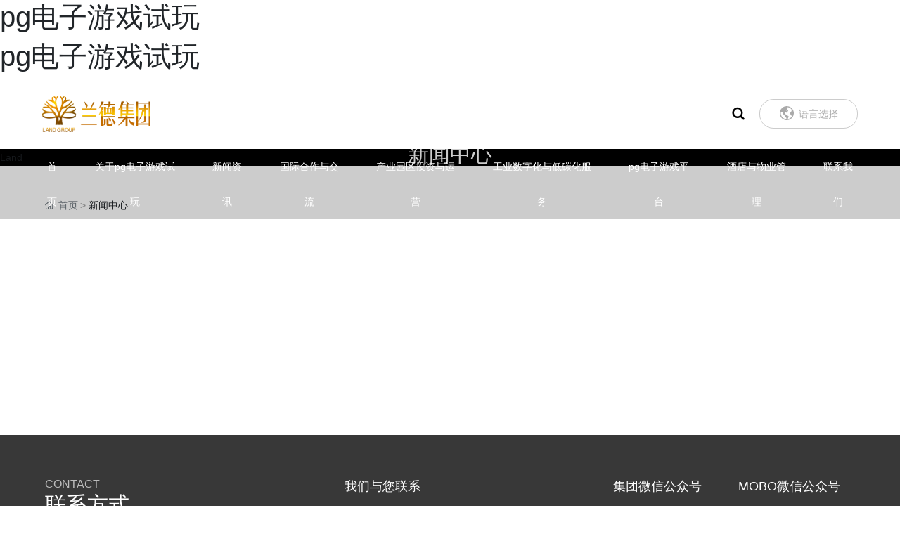

--- FILE ---
content_type: text/html; charset=utf-8
request_url: http://www.7flowerexpo.com/news/3781.html
body_size: 12782
content:
<!DOCTYPE html>
<html>
<head>
<h1><a target="_blank" title="pg电子游戏试玩-pg电子游戏平台" href="http://www.7flowerexpo.com">pg电子游戏试玩</a></h1>

        <title>对德合作园区-pg电子游戏平台</title>
        <meta name="description" content="pg电子游戏平台与德国企业合作,建设智慧园区,配套数字化设施,通过MOBO运营体系进行园区招商,实现园区的智能化改造升级" />
        <meta name="keywords" content="对德合作园区,智慧园区配套设施,数字化产品园区招商,MOBO运营体系,园区智能化改造" />
        




<meta name="twitter:title" content="pg电子游戏试玩-pg电子游戏试玩-百兰智能科技-智改数转-对德合作">
<meta name="twitter:description" content="pg电子游戏试玩-pg电子游戏试玩-百兰智能科技-智改数转-对德合作">

<meta name="twitter:card" content="summary_large_image">
<link rel="canonical" href="/news/3781.html">
        <meta http-equiv="x-dns-prefetch-control" content="on" />
<link rel="dns-prefetch" href="/-/omo-oss-image.thefastimg.com" />
<link rel="dns-prefetch" href="/-/dcloud-static01.faststatics.com" />
    <link rel="shortcut icon " type="images/x-icon" href="/favicon.ico" />
    <link type="text/css" rel="stylesheet" href="/npublic/libs/css/ceccbootstrap.min.css,global.css?instance=new2024053010091832675&viewType=p&v=1761702701000&siteType=oper">
    <link type="text/css" rel="stylesheet" href="/css/site.css?instance=new2024053010091832675&viewType=p&v=1761702701000&siteType=oper">
    <link type="text/css" rel="stylesheet" href="/css/news_84790a03eca3162e22e3a7107b7e382b.min.css?instance=new2024053010091832675&viewType=p&v=1761702701000&siteType=oper">
    <meta name="viewport" content="width=device-width, initial-scale=1, user-scalable=no" />
    <meta name="renderer" content="webkit" />
<meta name="force-rendering" content="webkit" />
<meta http-equiv="X-UA-Compatible" content="IE=edge,chrome=1" />
<script>
    window.env = 'product';
    window.tenant={"bossProductInstance":"NEW2024053010091832675","cdnFlag":"0","cusId":"2C$8mZiwB99VZlyfWtDsXk","domainSSL":"1","domainStatus":10,"flag":1,"foreign":true,"language":"zh_CN","domain":"www.ldjt-china.com","makeDomain":"2405305023.p.make.dcloud.portal1.portal.thefastmake.com","mobileMakeDomain":"2405305023.m.make.dcloud.portal1.portal.thefastmake.com","mobileProductDomain":"2405305023.m.oper.dcloud.portal1.portal.fastoper.com","mobilePublishTime":1761702701000,"mobileStatus":8,"ningkerDomain":"FOREIGN_TRADE","pcPublishTime":1761702701000,"productDomain":"2405305023.p.oper.dcloud.portal1.portal.fastoper.com","siteType":"oper","status":6,"tenantId":364308,"unittype":"portal-saas","viewType":"p","code":"2405305023","productGroupId":"PG2024053010091611642","productVersion":"20240101"};
    window.pageObj={"instanceId":"new2024053010091832675","pageId":"1e372b34-45cb-49d4-87ed-649c3d695b07","name":"新闻中心","filename":"news","pageAddress":null,"appId":"60003","pageMotherSetIdList":["footer","head"],"pageMotherSetList":[{"instanceId":"NEW2024053010091832675","motherSetId":"footer","motherSetName":"默认底部","motherViewType":null,"motherOperStatus":null,"motherSetImageUrl":"/productimg/mother/p/footer.png","motherSetDel":1,"motherSetLocation":1,"pageIds":null,"createTime":1717035052000,"updateTime":1717035052000,"version":0},{"instanceId":"NEW2024053010091832675","motherSetId":"head","motherSetName":"默认头部","motherViewType":null,"motherOperStatus":null,"motherSetImageUrl":"/productimg/mother/p/head.png","motherSetDel":1,"motherSetLocation":0,"pageIds":null,"createTime":1717035052000,"updateTime":1717035052000,"version":0}],"children":null,"batchCacheTPageList":null,"pageType":"2","contentType":"18506","viewType":null,"imageUrl":null,"previewImg":null,"showOrder":10,"parentId":"0","bindId":null,"operStatus":"BUSINESS","del":0,"pageTypeName":null,"isHomePage":0,"isLoginPage":null,"isRegisterPage":null,"isDeafault":0,"isLoginCheck":null,"isSpecialPage":null,"isErrorPage":0,"isPermissionPage":null,"isShopPage":null,"isNavigation":1,"isFlowpage":null,"createTime":1719393295000,"updateTime":1719453236000,"_detailId":"3781","renderInfo":{"host":"www.ldjt-china.com","realhost":"www.ldjt-china.com"}};
</script>
<script src="/npublic/libs/core/ceccjquery.min.js,require.min.js,lib.min.js,page.min.js?instance=new2024053010091832675&viewType=p&v=1761702701000&siteType=oper"></script>
<script src="/npublic/commonjs/common.min.js?instance=new2024053010091832675&viewType=p&v=1761702701000&siteType=oper"></script>

<meta name="msvalidate.01" content="5D7DCADDBF83C8ED782F2584E8714CE6" />
</head>

<body>
<h1><a target="_blank" title="pg电子游戏试玩-pg电子游戏平台" href="http://www.7flowerexpo.com">pg电子游戏试玩</a></h1>
<div class="main">
<div id="c_grid-116273709439191">    <div class="p_gridbox signal s_tmpl">
            <div id="content_box-116273709439191-0" class="d_gridCell_0 p_gridCell ND_empty"><div id="c_static_001-1719362395150">
<div class="e_container-1 s_layout">
    <div class="cbox-1-0 p_item"><div class="e_container-2 s_layout">
    <div class="cbox-2-0 p_item"><div class="e_image-3 s_img">
                    <a href="/" target="_self">
            <img src="/npublic/img/s.png" lazy="https://omo-oss-image.thefastimg.com/portal-saas/pg2024053010091611642/cms/image/596a5de2-53f9-4104-8458-fb8b30173163.png" alt="" title="" la="la" needthumb="true"/>
                    </a>
</div></div>
    <div class="cbox-2-1 p_item"><div class="e_container-5 s_layout">
    <div class="cbox-5-0 p_item"><form class="e_form-7 s_form_layout1" needjs="true">
    <div class="cbox-7-0 p_formItem"><div class="e_container-8 s_layout sousuokuang">
    <div class="cbox-8-0 p_item"><a class="e_formBtn-9 s_button1 btn btn-primary" href="javascript:;" needjs="true">
    <i class="iconfont p_icon forward"></i>
</a></div>
    <div class="cbox-8-1 p_item"><div class="e_input-10 s_form1 form-group " needjs="true" >
    <div class="">
        <div class="input-group">
            <input type="text" class="form-control s_form-control s_input p_input" name="text1719363687603" data-name="e_input-10"
                placeholder="请输入搜索内容" 
            >
            <div class="invalid-feedback"></div>
        </div>
    </div>
</div><div class="e_input-11 s_form1 form-group formHide" needjs="true" >
    <div class="">
        <div class="input-group">
            <input type="text" class="form-control s_form-control s_input p_input" name="text1719363687603" data-name="e_input-11"
                value="all" 
            >
            <div class="invalid-feedback"></div>
        </div>
    </div>
</div></div>
</div></div>
    <input name="jumpPage" type="hidden" value="/globalSearch.html?keywords=undefined&amp;appIds=undefined">
    <input name="i18nJson" type="hidden" value="{&quot;required_11&quot;:&quot;请输入内容&quot;,&quot;maxLength_11&quot;:&quot;您输入的内容不能多于%len个字符&quot;,&quot;maxLength_10&quot;:&quot;您输入的内容不能多于%len个字符&quot;,&quot;required_10&quot;:&quot;请输入内容&quot;,&quot;minLength_10&quot;:&quot;您输入的内容不能少于%len个字符&quot;,&quot;minLength_11&quot;:&quot;您输入的内容不能少于%len个字符&quot;,&quot;noData_14&quot;:&quot;暂无数据&quot;}">
    <div class="ptishiCon">
        <div class="pl_toast">
     <span class="pl_toast_con"><span>%tishi_zhanwei%</span></span>
</div>
    </div>
</form></div>
    <div class="cbox-5-1 p_item"><div class="e_html-6 s_list">
    <div class="searchbtn open">
  		<i class="iconfont p_icon forward1"></i>
     	<i class="iconfont p_icon forward2"></i>
  </div>
</div></div>
</div></div>
    <div class="cbox-2-2 p_item"><div class="e_html-4 s_list">
<link type="text/css" rel="stylesheet" href="/upload/css/b170f28e0c4a41329f15af9bba5c9333.css?instance=undefined&viewType=undefined&v=undefined&siteType=undefined">
  <div class="head_lan">
    <div class="lan_con">
      <div class="lan_tit">
        <svg t="1638326970786" class="icon" viewBox="0 0 1024 1024" version="1.1" xmlns="http://www.w3.org/2000/svg" p-id="2532" width="20" height="20">
          <path d="M1023.968793 512.0972c0-282.258242-228.984556-511.073966-511.452563-511.073966-282.473122 0-511.462795 228.815722-511.462795 511.073966 0 260.737573 195.390741 475.854231 447.837044 507.156 14.231147 2.999101 31.564741 4.746785 52.209522 4.746785 5.795601 0 11.384509-0.304924 16.78207-0.857471C797.877943 1020.265179 1023.968793 792.575015 1023.968793 512.0972zM950.836169 519.328399c-1.471411-25.500029-4.8399-50.460814-9.969375-74.718637 0.455339-8.661681 0.579151-16.868022 0.346877-24.49726 6.343032 29.660502 9.687986 60.432236 9.687986 91.984698C950.902679 514.513057 950.875051 516.921751 950.836169 519.328399zM74.120572 512.0972c0-30.977405 3.225236-61.200685 9.345202-90.360825 18.931886 20.247766 63.554125 19.769915 74.436224-10.483039 19.471131 11.604504 45.637286 13.717484 45.637286 36.912165 0 76.550227 2.725897 158.618759 72.279247 159.886547 1.958471 0.025581 38.788778 13.957944 56.316786 59.416164 6.060619 15.711767 30.032959 0 56.321902 0 13.124008 0 0 22.110053 0 69.921714 0 47.626454 102.680569 120.959633 102.680569 120.959633-0.475804 31.525858 0.818588 57.017702 3.442161 77.38314-23.177287-0.426689-42.709813 2.645062-58.055262 7.868674C230.627375 907.644909 74.120572 728.142955 74.120572 512.0972zM620.440877 936.783561c-2.272604-11.126653-12.215375-17.220015-30.356301-12.451742 14.474677-61.640676 21.511461-96.169728 51.728602-122.387045 43.719746-37.898564 5.206218-80.04355-28.063232-75.076769-26.222433 3.958895-9.651149-32.467234-33.055594-34.481983-23.404445-1.958471-53.969486-48.511552-87.653346-64.530291-17.855443-8.479545-35.402894-31.203539-62.940184-32.221658-24.407215-0.946492-60.07615 20.637618-60.07615 3.999824 0-53.590889-5.426213-91.832236-6.541539-107.104012-0.900446-12.269607-8.020113-4.132845 24.974087-3.339838 17.956744 0.48092 9.185577-36.067997 26.959162-37.495409 17.456382-1.381367 59.052916 16.341056 69.650557 9.277668 9.845564-6.577352 72.371338 164.12683 72.371338 28.216717 0-16.126177-8.351641-44.163828 0-59.436629 33.030013-60.352424 63.952163-109.539311 61.175104-116.734697-1.575781-4.050986-33.792323-7.39594-59.569649 1.253462-8.699541 2.904963 2.766826 16.530355-9.727892 19.440434-46.814006 10.807404-88.175196-12.622623-73.691309-34.645701 14.831785-22.570509 68.571044-9.845564 73.282016-55.124718 2.710549-25.935927 4.956549-55.974003 6.45968-78.298935 63.004648 9.852726 56.069163-81.7677-37.613081-91.574381 189.525561 2.217349 350.128371 124.61565 409.062591 294.48692-2.980683-2.718734-6.448425-4.371258-10.453365-4.774413-28.324157-70.749511-97.074267-19.547874-73.752703 42.855112-124.959457 96.057172-92.973143 163.052434-51.9179 201.416569 21.603552 20.166931 42.200242 50.496628 55.610754 72.279247-14.596442 42.561444 53.781211 25.518448 87.503954-46.709636C890.911457 782.384621 771.249286 898.633281 620.440877 936.783561z" p-id="2533" fill="#aaa">
          </path>
        </svg>
        &nbsp;语言选择
      </div>
      <div class="lan_list">
        <span class="iconfont">
        </span>
        <p>
          <a href="/" target="_blank">中文版
          </a>
        </p>
        <p>
          <a href="http://www.7flowerexpo.com/?s=%E6%9C%80%E7%89%B9%E6%AE%8A%E7%9A%84%E9%A3%8E%E8%B1%A1%E6%98%9F%E5%BA%A7&pn=10" target="_blank">English
          </a>
        </p>
      </div>
    </div>
  </div>
</div>
</div>
</div></div>
</div><div class="e_container-12 s_layout">
    <div class="cbox-12-0 p_item"><div class="e_container-13 s_layout">
    <div class="cbox-13-0 p_item"><div class="e_navigationA-14 " needjs="true">
    <div class="p_navButton">
        <p class="p_iconBox">
            <svg t="1625644785779" class="icon p_openIcon" viewBox="0 0 1024 1024" version="1.1" xmlns="https://www.w3.org/2000/svg" p-id="5036" width="200" height="200"><path d="M793.93115234 342.36010742H230.21716308c-18.58886719 0-33.65112305-14.75738526-33.65112304-32.95898437s15.0704956-32.95898438 33.65112305-32.95898438h563.71398925c18.58886719 0 33.65112305 14.75738526 33.65112305 32.95898438 0 18.20983887-15.0704956 32.95898438-33.65112305 32.95898437zM793.93115234 732.80047607H230.21716308c-18.58886719 0-33.65112305-14.75738526-33.65112304-32.95898437s15.0704956-32.95898438 33.65112305-32.95898438h563.71398925c18.58886719 0 33.65112305 14.75738526 33.65112305 32.95898438s-15.0704956 32.95898438-33.65112305 32.95898437zM793.93115234 537.99639893H230.21716308c-18.58886719 0-33.65112305-14.75738526-33.65112304-32.95898438s15.0704956-32.95898438 33.65112305-32.95898437h563.71398925c18.58886719 0 33.65112305 14.75738526 33.65112305 32.95898437s-15.0704956 32.95898438-33.65112305 32.95898438z" p-id="5037"></path></svg>
        </p>
    </div>
    <div class="p_navContent">
        <div class="p_navButton">
            <p class="p_iconBox">
                <svg t="1625645389126" class="icon p_closeIcon" viewBox="0 0 1024 1024" version="1.1" xmlns="https://www.w3.org/2000/svg" p-id="5167" width="200" height="200"><path d="M798.72 225.73511147a44.78293333 44.78293333 0 0 0-31.85777813-13.19822294c-11.83288853 0-23.66577813 5.00622187-31.85777707 13.19822294L512 447.82933333 289.45066667 225.28a44.78293333 44.78293333 0 0 0-31.85777814-13.19822187c-11.83288853 0-23.66577813 5.00622187-32.31288853 13.19822187a45.32906667 45.32906667 0 0 0 0 64.17066667L447.82933333 512 225.28 734.54933333a45.32906667 45.32906667 0 1 0 64.17066667 64.17066667L512 576.17066667l222.54933333 222.54933333a45.32906667 45.32906667 0 1 0 64.17066667-64.17066667L576.17066667 512l222.54933333-222.54933333c17.29422187-17.29422187 17.29422187-46.42133333 0-63.7155552z" p-id="5168"></path></svg>
            </p>
        </div>
        <ul class="p_level1Box">
            <li class="p_level1Item">
                <p class="p_menu1Item js_editor_click">
                    <a href="/" target="">
                        <span>首页</span>
                    </a>
                </p>
            </li>
            <li class="p_level1Item">
                <p class="p_menu1Item js_editor_click">
                    <a href="/introduce_1/1.html" target="">
                        <span>关于pg电子游戏试玩</span>
                    </a>
                    <svg t="1625735163067" class="icon p_jtIcon" viewBox="0 0 1024 1024" version="1.1" xmlns="https://www.w3.org/2000/svg" p-id="1486" width="200" height="200"><path d="M661.16183428 486.94732961L415.99871022 219.24359155c-13.37500289-14.59708438-35.98351032-15.54759219-50.51270128-2.24048272-14.59708438 13.37500289-15.54759219 35.98351032-2.24048272 50.51270127l223.09776396 243.60157549-222.89408371 244.28050967c-13.30710947 14.59708438-12.28870823 37.20559179 2.30837613 50.51270125 14.59708438 13.30710947 37.20559179 12.28870823 50.51270128-2.30837613l244.75576356-268.11109855c0.47525392-0.54314733 1.01840124-1.15418807 1.42576173-1.6973354 11.13452018-13.51078973 10.93083994-33.53934734-1.2899749-46.84645682z" p-id="1487"></path></svg>
                </p>
                <ul class="p_level2Box">
                    <li class="p_level2Item">
                        <p class="p_menu2Item js_editor_click">
                            <a href="/introduce_1/1.html" target="">
                                <span>pg电子游戏试玩简介</span>
                            </a>
                        </p>
                    </li>
                    <li class="p_level2Item">
                        <p class="p_menu2Item js_editor_click">
                            <a href="/introduce_1/2.html" target="">
                                <span>董事长寄语</span>
                            </a>
                        </p>
                    </li>
                    <li class="p_level2Item">
                        <p class="p_menu2Item js_editor_click">
                            <a href="/introduce_1/3.html" target="">
                                <span>pg电子游戏试玩公益</span>
                            </a>
                        </p>
                    </li>
                    <li class="p_level2Item">
                        <p class="p_menu2Item js_editor_click">
                            <a href="/introduce_1/4.html" target="">
                                <span>pg电子游戏试玩荣誉</span>
                            </a>
                        </p>
                    </li>
                </ul>
            </li>
            <li class="p_level1Item">
                <p class="p_menu1Item js_editor_click">
                    <a href="/news/6/" target="">
                        <span>新闻资讯</span>
                    </a>
                </p>
            </li>
            <li class="p_level1Item">
                <p class="p_menu1Item js_editor_click">
                    <a href="/about_1/1.html" target="">
                        <span>国际合作与交流</span>
                    </a>
                    <svg t="1625735163067" class="icon p_jtIcon" viewBox="0 0 1024 1024" version="1.1" xmlns="https://www.w3.org/2000/svg" p-id="1486" width="200" height="200"><path d="M661.16183428 486.94732961L415.99871022 219.24359155c-13.37500289-14.59708438-35.98351032-15.54759219-50.51270128-2.24048272-14.59708438 13.37500289-15.54759219 35.98351032-2.24048272 50.51270127l223.09776396 243.60157549-222.89408371 244.28050967c-13.30710947 14.59708438-12.28870823 37.20559179 2.30837613 50.51270125 14.59708438 13.30710947 37.20559179 12.28870823 50.51270128-2.30837613l244.75576356-268.11109855c0.47525392-0.54314733 1.01840124-1.15418807 1.42576173-1.6973354 11.13452018-13.51078973 10.93083994-33.53934734-1.2899749-46.84645682z" p-id="1487"></path></svg>
                </p>
                <ul class="p_level2Box">
                    <li class="p_level2Item">
                        <p class="p_menu2Item js_editor_click">
                            <a href="/about_1/1.html" target="">
                                <span>pg电子游戏试玩优势</span>
                            </a>
                        </p>
                    </li>
                    <li class="p_level2Item">
                        <p class="p_menu2Item js_editor_click">
                            <a href="/about_1/5.html" target="">
                                <span>对沙合作与交流</span>
                            </a>
                        </p>
                    </li>
                    <li class="p_level2Item">
                        <p class="p_menu2Item js_editor_click">
                            <a href="/about_1/2.html" target="">
                                <span>对德合作与交流</span>
                            </a>
                        </p>
                    </li>
                    <li class="p_level2Item">
                        <p class="p_menu2Item js_editor_click">
                            <a href="/about_1/3.html" target="">
                                <span>合作发展</span>
                            </a>
                        </p>
                    </li>
                    <li class="p_level2Item">
                        <p class="p_menu2Item js_editor_click">
                            <a href="/about_1/4.html" target="">
                                <span>融德培训</span>
                            </a>
                        </p>
                    </li>
                </ul>
            </li>
            <li class="p_level1Item">
                <p class="p_menu1Item js_editor_click">
                    <a href="/about_2/1.html" target="">
                        <span>产业园区投资与运营</span>
                    </a>
                    <svg t="1625735163067" class="icon p_jtIcon" viewBox="0 0 1024 1024" version="1.1" xmlns="https://www.w3.org/2000/svg" p-id="1486" width="200" height="200"><path d="M661.16183428 486.94732961L415.99871022 219.24359155c-13.37500289-14.59708438-35.98351032-15.54759219-50.51270128-2.24048272-14.59708438 13.37500289-15.54759219 35.98351032-2.24048272 50.51270127l223.09776396 243.60157549-222.89408371 244.28050967c-13.30710947 14.59708438-12.28870823 37.20559179 2.30837613 50.51270125 14.59708438 13.30710947 37.20559179 12.28870823 50.51270128-2.30837613l244.75576356-268.11109855c0.47525392-0.54314733 1.01840124-1.15418807 1.42576173-1.6973354 11.13452018-13.51078973 10.93083994-33.53934734-1.2899749-46.84645682z" p-id="1487"></path></svg>
                </p>
                <ul class="p_level2Box">
                    <li class="p_level2Item">
                        <p class="p_menu2Item js_editor_click">
                            <a href="/about_2/1.html" target="">
                                <span>MOBO标准</span>
                            </a>
                        </p>
                    </li>
                    <li class="p_level2Item">
                        <p class="p_menu2Item js_editor_click">
                            <a href="/product/5/" target="">
                                <span>项目招商</span>
                            </a>
                        </p>
                    </li>
                    <li class="p_level2Item">
                        <p class="p_menu2Item js_editor_click">
                            <a href="/about_2/3.html" target="">
                                <span>全球合作</span>
                            </a>
                        </p>
                    </li>
                </ul>
            </li>
            <li class="p_level1Item">
                <p class="p_menu1Item js_editor_click">
                    <a href="/about_3/1.html" target="">
                        <span>工业数字化与低碳化服务</span>
                    </a>
                    <svg t="1625735163067" class="icon p_jtIcon" viewBox="0 0 1024 1024" version="1.1" xmlns="https://www.w3.org/2000/svg" p-id="1486" width="200" height="200"><path d="M661.16183428 486.94732961L415.99871022 219.24359155c-13.37500289-14.59708438-35.98351032-15.54759219-50.51270128-2.24048272-14.59708438 13.37500289-15.54759219 35.98351032-2.24048272 50.51270127l223.09776396 243.60157549-222.89408371 244.28050967c-13.30710947 14.59708438-12.28870823 37.20559179 2.30837613 50.51270125 14.59708438 13.30710947 37.20559179 12.28870823 50.51270128-2.30837613l244.75576356-268.11109855c0.47525392-0.54314733 1.01840124-1.15418807 1.42576173-1.6973354 11.13452018-13.51078973 10.93083994-33.53934734-1.2899749-46.84645682z" p-id="1487"></path></svg>
                </p>
                <ul class="p_level2Box">
                    <li class="p_level2Item">
                        <p class="p_menu2Item js_editor_click">
                            <a href="/about_3/1.html" target="">
                                <span>pg电子游戏试玩（苏州）</span>
                            </a>
                        </p>
                    </li>
                    <li class="p_level2Item">
                        <p class="p_menu2Item js_editor_click">
                            <a href="/about_3/2.html" target="">
                                <span>百兰智能科技（苏州）</span>
                            </a>
                        </p>
                    </li>
                </ul>
            </li>
            <li class="p_level1Item">
                <p class="p_menu1Item js_editor_click">
                    <a href="/about_4/1.html" target="">
                        <span>pg电子游戏平台</span>
                    </a>
                    <svg t="1625735163067" class="icon p_jtIcon" viewBox="0 0 1024 1024" version="1.1" xmlns="https://www.w3.org/2000/svg" p-id="1486" width="200" height="200"><path d="M661.16183428 486.94732961L415.99871022 219.24359155c-13.37500289-14.59708438-35.98351032-15.54759219-50.51270128-2.24048272-14.59708438 13.37500289-15.54759219 35.98351032-2.24048272 50.51270127l223.09776396 243.60157549-222.89408371 244.28050967c-13.30710947 14.59708438-12.28870823 37.20559179 2.30837613 50.51270125 14.59708438 13.30710947 37.20559179 12.28870823 50.51270128-2.30837613l244.75576356-268.11109855c0.47525392-0.54314733 1.01840124-1.15418807 1.42576173-1.6973354 11.13452018-13.51078973 10.93083994-33.53934734-1.2899749-46.84645682z" p-id="1487"></path></svg>
                </p>
                <ul class="p_level2Box">
                    <li class="p_level2Item">
                        <p class="p_menu2Item js_editor_click">
                            <a href="/about_4/1.html" target="">
                                <span>pg电子游戏平台</span>
                            </a>
                        </p>
                    </li>
                </ul>
            </li>
            <li class="p_level1Item">
                <p class="p_menu1Item js_editor_click">
                    <a href="/about_5/1.html" target="">
                        <span>酒店与物业管理</span>
                    </a>
                    <svg t="1625735163067" class="icon p_jtIcon" viewBox="0 0 1024 1024" version="1.1" xmlns="https://www.w3.org/2000/svg" p-id="1486" width="200" height="200"><path d="M661.16183428 486.94732961L415.99871022 219.24359155c-13.37500289-14.59708438-35.98351032-15.54759219-50.51270128-2.24048272-14.59708438 13.37500289-15.54759219 35.98351032-2.24048272 50.51270127l223.09776396 243.60157549-222.89408371 244.28050967c-13.30710947 14.59708438-12.28870823 37.20559179 2.30837613 50.51270125 14.59708438 13.30710947 37.20559179 12.28870823 50.51270128-2.30837613l244.75576356-268.11109855c0.47525392-0.54314733 1.01840124-1.15418807 1.42576173-1.6973354 11.13452018-13.51078973 10.93083994-33.53934734-1.2899749-46.84645682z" p-id="1487"></path></svg>
                </p>
                <ul class="p_level2Box">
                    <li class="p_level2Item">
                        <p class="p_menu2Item js_editor_click">
                            <a href="/about_5/1.html" target="">
                                <span>酒店管理</span>
                            </a>
                        </p>
                    </li>
                    <li class="p_level2Item">
                        <p class="p_menu2Item js_editor_click">
                            <a href="/about_5/2.html" target="">
                                <span>物业管理</span>
                            </a>
                        </p>
                    </li>
                </ul>
            </li>
            <li class="p_level1Item">
                <p class="p_menu1Item js_editor_click">
                    <a href="/contact.html" target="">
                        <span>联系我们</span>
                    </a>
                    <svg t="1625735163067" class="icon p_jtIcon" viewBox="0 0 1024 1024" version="1.1" xmlns="https://www.w3.org/2000/svg" p-id="1486" width="200" height="200"><path d="M661.16183428 486.94732961L415.99871022 219.24359155c-13.37500289-14.59708438-35.98351032-15.54759219-50.51270128-2.24048272-14.59708438 13.37500289-15.54759219 35.98351032-2.24048272 50.51270127l223.09776396 243.60157549-222.89408371 244.28050967c-13.30710947 14.59708438-12.28870823 37.20559179 2.30837613 50.51270125 14.59708438 13.30710947 37.20559179 12.28870823 50.51270128-2.30837613l244.75576356-268.11109855c0.47525392-0.54314733 1.01840124-1.15418807 1.42576173-1.6973354 11.13452018-13.51078973 10.93083994-33.53934734-1.2899749-46.84645682z" p-id="1487"></path></svg>
                </p>
                <ul class="p_level2Box">
                    <li class="p_level2Item">
                        <p class="p_menu2Item js_editor_click">
                            <a href="/contact.html" target="">
                                <span>合作共赢</span>
                            </a>
                        </p>
                    </li>
                    <li class="p_level2Item">
                        <p class="p_menu2Item js_editor_click">
                            <a href="/job.html" target="">
                                <span>招贤纳士</span>
                            </a>
                        </p>
                    </li>
                </ul>
            </li>
        </ul>
    </div>
</div>
</div>
</div></div>
</div>
 <input type="hidden" name="propJson" value='{&quot;business_9&quot;:[],&quot;mopx_14&quot;:768,&quot;validate_11&quot;:{&quot;minLength&quot;:{&quot;msg&quot;:&quot;您输入的内容不能少于%len个字符&quot;,&quot;state&quot;:false,&quot;value&quot;:5},&quot;custom&quot;:{&quot;msg&quot;:&quot;&quot;,&quot;reg&quot;:&quot;&quot;,&quot;state&quot;:false},&quot;required&quot;:{&quot;msg&quot;:&quot;内容不能为空&quot;,&quot;value&quot;:false},&quot;maxLength&quot;:{&quot;msg&quot;:&quot;您输入的内容不能多于%len个字符&quot;,&quot;state&quot;:false,&quot;value&quot;:128}},&quot;showLabel_10&quot;:false,&quot;validate_10&quot;:{&quot;minLength&quot;:{&quot;msg&quot;:&quot;您输入的内容不能少于%len个字符&quot;,&quot;state&quot;:false,&quot;value&quot;:5},&quot;custom&quot;:{&quot;msg&quot;:&quot;&quot;,&quot;reg&quot;:&quot;&quot;,&quot;state&quot;:false},&quot;required&quot;:{&quot;msg&quot;:&quot;内容不能为空&quot;,&quot;value&quot;:false},&quot;maxLength&quot;:{&quot;msg&quot;:&quot;您输入的内容不能多于%len个字符&quot;,&quot;state&quot;:false,&quot;value&quot;:128}},&quot;showLabel_11&quot;:false,&quot;submit_7&quot;:{&quot;obj2&quot;:{&quot;type&quot;:&quot;customPage&quot;,&quot;value&quot;:{&quot;type&quot;:&quot;page&quot;,&quot;params&quot;:[{&quot;param&quot;:&quot;keywords&quot;,&quot;valueName&quot;:&quot;搜索内容&quot;,&quot;valueType&quot;:&quot;value&quot;,&quot;paramName&quot;:&quot;全局搜索关键字&quot;,&quot;type&quot;:&quot;form&quot;,&quot;value&quot;:&quot;e_input-10&quot;},{&quot;param&quot;:&quot;appIds&quot;,&quot;valueName&quot;:&quot;范围&quot;,&quot;valueType&quot;:&quot;value&quot;,&quot;paramName&quot;:&quot;全局搜索应用范围&quot;,&quot;type&quot;:&quot;form&quot;,&quot;value&quot;:&quot;e_input-11&quot;}],&quot;value&quot;:&quot;422e0171-af8a-4733-8642-e693f184e481&quot;},&quot;target&quot;:&quot;_self&quot;},&quot;obj1&quot;:{&quot;result&quot;:1,&quot;request&quot;:[],&quot;reload&quot;:1,&quot;promptTime&quot;:2,&quot;prompt&quot;:&quot;&quot;},&quot;logic&quot;:[],&quot;type&quot;:4,&quot;obj3&quot;:{}},&quot;state_11&quot;:&quot;hidden&quot;,&quot;customParam_11&quot;:&quot;&quot;,&quot;rule_7&quot;:[],&quot;customParam_10&quot;:&quot;&quot;,&quot;state_10&quot;:&quot;normal&quot;,&quot;ddItem_11&quot;:{},&quot;cuname_11&quot;:&quot;text1719363687603&quot;,&quot;cuname_10&quot;:&quot;text1719363687603&quot;,&quot;reload_9&quot;:1,&quot;ddItem_10&quot;:{},&quot;imgList2_3&quot;:[],&quot;space_3&quot;:0,&quot;sourceUuid_7&quot;:&quot;&quot;,&quot;prompt_9&quot;:&quot;&quot;,&quot;action_9&quot;:1,&quot;type_9&quot;:1,&quot;initType_11&quot;:1,&quot;formId_7&quot;:&quot;&quot;,&quot;initType_10&quot;:1,&quot;basic_7&quot;:{&quot;submitLimit&quot;:{&quot;unit&quot;:1,&quot;count&quot;:1,&quot;interval&quot;:1,&quot;peopleLimit&quot;:1,&quot;limitRule&quot;:1},&quot;submitTime&quot;:{&quot;limit&quot;:2,&quot;startTime&quot;:&quot;&quot;,&quot;endTime&quot;:&quot;&quot;,&quot;prompt&quot;:&quot;&quot;},&quot;formInfo&quot;:{&quot;app&quot;:&quot;-n&quot;,&quot;name&quot;:&quot;&quot;,&quot;title&quot;:&quot;&quot;},&quot;promptDom&quot;:&quot;&lt;div class&#x3D;\&quot;pl_toast\&quot;&gt;\n     &lt;span class&#x3D;\&quot;pl_toast_con\&quot;&gt;&lt;span&gt;%tishi_zhanwei%&lt;/span&gt;&lt;/span&gt;\n&lt;/div&gt;\n&lt;!--\n%tishi_zhanwei%为变量，不可删除\n样式名pl_toast最外层容器不可删除\n--&gt;&quot;,&quot;advanced&quot;:{&quot;customState&quot;:[{&quot;select&quot;:true,&quot;label&quot;:&quot;未处理&quot;,&quot;value&quot;:1},{&quot;label&quot;:&quot;审核通过&quot;,&quot;value&quot;:2},{&quot;label&quot;:&quot;审核驳回&quot;,&quot;value&quot;:3}],&quot;message&quot;:1}},&quot;useclick_14&quot;:false,&quot;setting_3&quot;:{&quot;fit&quot;:&quot;contain&quot;,&quot;errorUrl&quot;:&quot;&quot;,&quot;needThumb&quot;:&quot;true&quot;,&quot;isLazy&quot;:&quot;true&quot;},&quot;showPlaceholder_10&quot;:true,&quot;enterSubmit_11&quot;:false,&quot;showArrow_14&quot;:true,&quot;enterSubmit_10&quot;:false,&quot;showPlaceholder_11&quot;:false,&quot;value_11&quot;:&quot;all&quot;,&quot;value_10&quot;:&quot;&quot;,&quot;async_7&quot;:{&quot;status&quot;:2,&quot;target&quot;:&quot;&quot;,&quot;relation&quot;:[]},&quot;type_10&quot;:&quot;text&quot;,&quot;type_11&quot;:&quot;text&quot;,&quot;imgList1_3&quot;:[],&quot;placeholder_10&quot;:&quot;请输入搜索内容&quot;,&quot;notice_7&quot;:{&quot;rules&quot;:[{&quot;code&quot;:&quot;submit&quot;,&quot;title&quot;:&quot;表单提交成功&quot;,&quot;user&quot;:2}],&quot;status&quot;:1},&quot;datasource_11&quot;:{},&quot;datasource_10&quot;:{},&quot;placeholder_11&quot;:&quot;请输入搜索内容&quot;,&quot;logic_7&quot;:[],&quot;href_3&quot;:{&quot;transport&quot;:[],&quot;type&quot;:&quot;link&quot;,&quot;value&quot;:&quot;/&quot;,&quot;target&quot;:&quot;_self&quot;},&quot;label_10&quot;:&quot;搜索内容&quot;,&quot;label_11&quot;:&quot;范围&quot;,&quot;logic_9&quot;:[]}'/></div></div>
    </div>
</div>
<div id="c_static_001-17193933040030">
<div class="e_image-1 s_img">
                    <img src="/-/omo-oss-image.thefastimg.com/portal-saas/pg2024053010091611642/cms/image/61ac4507-5bc5-416f-aef7-2fe3e0331e09.jpg" alt="" title="" la="la" needthumb="false" />
</div><div class="e_container-2 s_layout">
    <div class="cbox-2-0 p_item"><p class="e_text-3 s_title">
        新闻中心 
</p><hr class="e_line-4 s_line" /></div>
</div>
 <input type="hidden" name="propJson" value='{&quot;space_1&quot;:0,&quot;imgList1_1&quot;:[],&quot;imgList2_1&quot;:[],&quot;href_1&quot;:{&quot;type&quot;:&quot;&quot;,&quot;value&quot;:&quot;&quot;,&quot;target&quot;:&quot;&quot;},&quot;prompt_3&quot;:&quot;&quot;,&quot;href_3&quot;:{&quot;type&quot;:&quot;none&quot;,&quot;value&quot;:&quot;&quot;,&quot;target&quot;:&quot;&quot;},&quot;setting_1&quot;:{&quot;fit&quot;:&quot;contain&quot;,&quot;errorUrl&quot;:&quot;&quot;,&quot;needThumb&quot;:&quot;false&quot;,&quot;isLazy&quot;:&quot;false&quot;},&quot;dense_3&quot;:&quot;&quot;}'/></div><div id="c_static_001-17193933442270">
<div class="e_breadcrumb-1 s_list" needjs="true">
    <ul class="p_breadcrumb">
        <li class="p_breadcrumbItem">
            <a href="/">
                <span class="text-secondary p_icon">
                    <svg t="1631185047228" class="icon" viewBox="0 0 1029 1024" version="1.1"
                         xmlns="http://www.w3.org/2000/svg" p-id="1034" width="200" height="200">
                        <path d="M44.799492 528.986943a42.836848 42.836848 0 0 1-31.231646-13.567846 42.725916 42.725916 0 0 1 2.133309-60.329983L491.685094 11.446142a42.68325 42.68325 0 0 1 58.538003 0.34133l465.658723 443.642972c17.066473 16.21315 17.749132 43.26351 1.45065 60.329983s-43.26351 17.749132-60.329983 1.45065L520.442102 101.301124 73.897829 517.552406c-8.27724 7.679913-18.687788 11.434537-29.098337 11.434537z"
                              p-id="1035"></path>
                        <path d="M752.716803 1024H282.876794c-111.188073 0-201.640381-86.697684-201.640381-193.27781V434.524014c0-23.551733 19.11445-42.666183 42.666183-42.666183s42.666183 19.11445 42.666183 42.666183v396.283509c0 59.476659 52.138076 107.945443 116.308015 107.945443h469.925341c64.084607 0 116.308015-48.383452 116.308015-107.945443V434.524014c0-23.551733 19.11445-42.666183 42.666183-42.666183s42.666183 19.11445 42.666183 42.666183v396.283509c-0.085332 106.494793-90.537641 193.192477-201.725713 193.192477z"
                              p-id="1036"></path>
                        <path d="M657.400549 1017.173411H383.142324c-23.551733 0-42.666183-19.11445-42.666183-42.666183V625.839179c0-23.551733 19.11445-42.666183 42.666183-42.666183h274.258225c23.551733 0 42.666183 19.11445 42.666184 42.666183v348.668049c0 23.551733-19.11445 42.666183-42.666184 42.666183z m-231.592041-85.332367h188.925858V668.505362H425.808508v263.335682z"
                              p-id="1037"></path>
                    </svg>
                </span>
                <span class="text-secondary p_title">首页</span>
            </a>
        </li>
    </ul>
</div>
 <input type="hidden" name="propJson" value='{}'/></div><div id="c_static_001-1719393375783">
<div class="e_loop-1 s_list" needjs="true" ds-id="" elem-id="e_loop-1">
    <div class="">
                    <div class="cbox-1-1 p_nodata"></div>
    </div>
    <input type="hidden" name="_config" value="{&quot;cname&quot;:&quot;新闻资讯-列表接口&quot;,&quot;type&quot;:&quot;list&quot;,&quot;params&quot;:{&quot;size&quot;:6,&quot;query&quot;:[{&quot;valueName&quot;:&quot;&quot;,&quot;dataType&quot;:&quot;array[category]&quot;,&quot;operator&quot;:&quot;in&quot;,&quot;filter&quot;:&quot;ignore-empty-check&quot;,&quot;esField&quot;:&quot;DETAIL_ES.es_multi_category_6d5k7017&quot;,&quot;groupName&quot;:&quot;数据展示条件,默认条件组&quot;,&quot;groupEnd&quot;:&quot;2,1&quot;,&quot;field&quot;:&quot;category_6d5k7017&quot;,&quot;sourceType&quot;:&quot;page&quot;,&quot;logic&quot;:&quot;and&quot;,&quot;groupBegin&quot;:&quot;1,2&quot;,&quot;value&quot;:&quot;3781&quot;,&quot;fieldType&quot;:&quot;array&quot;}],&quot;header&quot;:{&quot;Data-Query-Es-Field&quot;:&quot;&quot;,&quot;Data-Query-Random&quot;:0,&quot;Data-Query-Field&quot;:&quot;&quot;},&quot;from&quot;:0,&quot;sort&quot;:[],&quot;_detailId&quot;:&quot;3781&quot;},&quot;valueUrl&quot;:&quot;/fwebapi/cms/lowcode/60003/18505/list/value?cate&#x3D;0&quot;,&quot;priority&quot;:0,&quot;_dataFilter&quot;:{&quot;filter&quot;:false,&quot;showCondition&quot;:false,&quot;conditionExclude&quot;:false,&quot;showSearch&quot;:false,&quot;currentConditionHide&quot;:false,&quot;selectFirstCondition&quot;:false,&quot;fields&quot;:[],&quot;viscidityEnableShowAll&quot;:false,&quot;cascaderEnable&quot;:false,&quot;showSearchCname&quot;:&quot;&quot;,&quot;viscidityEnable&quot;:false,&quot;viscidityEnableShowFirst&quot;:false},&quot;datasourceType&quot;:&quot;nomarl&quot;,&quot;appId&quot;:&quot;60003&quot;,&quot;sourceUuid&quot;:&quot;1441932740135092224&quot;,&quot;pageParams&quot;:[{&quot;code&quot;:&quot;_detailId&quot;,&quot;name&quot;:&quot;默认参数&quot;}],&quot;metaUrl&quot;:&quot;/fwebapi/cms/lowcode/60003/18505/list/meta?cate&#x3D;0&quot;,&quot;disabled&quot;:false,&quot;api&quot;:&quot;/fwebapi/cms/lowcode/60003/18505/list?cate&#x3D;0&quot;,&quot;id&quot;:&quot;datasource1&quot;,&quot;apiId&quot;:&quot;18505&quot;,&quot;reqKey&quot;:&quot;/fwebapi/cms/lowcode/60003/18505/list?cate&#x3D;0|{\&quot;size\&quot;:6,\&quot;query\&quot;:[{\&quot;valueName\&quot;:\&quot;\&quot;,\&quot;dataType\&quot;:\&quot;array[category]\&quot;,\&quot;operator\&quot;:\&quot;in\&quot;,\&quot;filter\&quot;:\&quot;ignore-empty-check\&quot;,\&quot;esField\&quot;:\&quot;DETAIL_ES.es_multi_category_6d5k7017\&quot;,\&quot;groupName\&quot;:\&quot;数据展示条件,默认条件组\&quot;,\&quot;groupEnd\&quot;:\&quot;2,1\&quot;,\&quot;field\&quot;:\&quot;category_6d5k7017\&quot;,\&quot;sourceType\&quot;:\&quot;page\&quot;,\&quot;logic\&quot;:\&quot;and\&quot;,\&quot;groupBegin\&quot;:\&quot;1,2\&quot;,\&quot;value\&quot;:\&quot;3781\&quot;,\&quot;fieldType\&quot;:\&quot;array\&quot;}],\&quot;header\&quot;:{\&quot;Data-Query-Es-Field\&quot;:\&quot;\&quot;,\&quot;Data-Query-Random\&quot;:0,\&quot;Data-Query-Field\&quot;:\&quot;\&quot;},\&quot;from\&quot;:0,\&quot;sort\&quot;:[],\&quot;_detailId\&quot;:\&quot;3781\&quot;}|{\&quot;Data-Query-Es-Field\&quot;:\&quot;\&quot;,\&quot;Data-Query-Random\&quot;:0,\&quot;Data-Query-Field\&quot;:\&quot;\&quot;}&quot;}">
    <input type="hidden" name="view" value="news">
    <input type="hidden" name="pageParamsJson" value="{&quot;size&quot;:6,&quot;from&quot;:0,&quot;totalCount&quot;:0}">
    <input type="hidden" name="i18nJson" value="{&quot;confirm_1&quot;:&quot;确定&quot;,&quot;loadMore_1&quot;:&quot;点击加载更多&quot;,&quot;loadNow_1&quot;:&quot;加载中&quot;,&quot;noMore_1&quot;:&quot;没有更多了&quot;,&quot;pageItem_1&quot;:&quot;条&quot;,&quot;noData_1&quot;:&quot;暂无数据&quot;,&quot;pageJump_1&quot;:&quot;前往&quot;,&quot;totalAcount_1&quot;:&quot;共 X 个&quot;,&quot;conditions_1&quot;:&quot;条件：&quot;,&quot;pageWhole_1&quot;:&quot;共&quot;,&quot;pageUnit_1&quot;:&quot;页&quot;,&quot;clearConditions_1&quot;:&quot;清空条件&quot;}">
</div>
 <input type="hidden" name="propJson" value='{&quot;pageConfig_1&quot;:{&quot;showJump&quot;:false,&quot;marquee&quot;:{&quot;navigation&quot;:true,&quot;marqueeTime&quot;:4,&quot;scrollType&quot;:&quot;horizontal&quot;,&quot;opp&quot;:false},&quot;filterPosition&quot;:&quot;&quot;,&quot;moColumn&quot;:1,&quot;rolling&quot;:{&quot;navigation&quot;:true,&quot;pageStyle&quot;:1,&quot;scrollType&quot;:&quot;horizontal&quot;,&quot;pagenation&quot;:true,&quot;scrollTime&quot;:4,&quot;autoScroll&quot;:true,&quot;speed&quot;:600},&quot;pageType&quot;:&quot;turnPage&quot;,&quot;singleTotal&quot;:0,&quot;showButtom&quot;:false,&quot;showTotal&quot;:false,&quot;pcColumn&quot;:3,&quot;loopItem&quot;:&quot;.p_loopitem&quot;,&quot;status&quot;:true,&quot;pcRow&quot;:2,&quot;datasourceid&quot;:&quot;datasource1&quot;,&quot;elementid&quot;:1},&quot;page_1&quot;:{&quot;size&quot;:6,&quot;from&quot;:0,&quot;totalCount&quot;:100}}'/></div>
<div id="c_grid-116273709439190">    <div class="p_gridbox signal s_tmpl_footer">
            <div id="content_box-116273709439190-0" class="d_gridCell_0 p_gridCell ND_empty"><div id="c_static_001-1719367297585">
<div class="e_container-1 s_layout">
    <div class="cbox-1-0 p_item"><p class="e_text-2 s_title">
        CONTACT
</p><p class="e_text-3 s_title">
        联系方式
</p><div class="e_container-4 s_layout">
    <div class="cbox-4-0 p_item"><div class="e_image-5 s_img">
            <img src="/npublic/img/s.png" lazy="https://omo-oss-image.thefastimg.com/portal-saas/pg2024053010091611642/cms/image/68c152a3-b0ba-40ca-9970-70c82a384698.png" alt="" title="" la="la" needthumb="true"/>
</div></div>
    <div class="cbox-4-1 p_item"><div class="e_richText-6 s_title clearfix">
    <p style="font-size:14px;line-height:24px"><span style="color:#bcbcbc;"><span style="line-height:2;"><span style="font-size:14px;">热线：</span></span></span><a href="tel:0512-53770988" rel="nofollow"><strong><span style="color:#FFFFFF;"><span style="line-height:2;"><span style="font-size:14px;"><span style="font-size:26px;">0512-53770988</span></span></span></span></strong></a></p>
</div></div>
</div><div class="e_container-7 s_layout">
    <div class="cbox-7-0 p_item"><div class="e_image-9 s_img">
            <img src="/npublic/img/s.png" lazy="https://omo-oss-image.thefastimg.com/portal-saas/pg2024053010091611642/cms/image/e1d307f1-16df-4e29-bd2d-b575a8ec3de7.png" alt="" title="" la="la" needthumb="true"/>
</div></div>
    <div class="cbox-7-1 p_item"><div class="e_richText-8 s_title clearfix">
    <p style="font-size:14px;line-height:24px"><span style="color:#bcbcbc;"><span style="line-height:2;"><span style="font-size:14px;">邮箱：<a href="mailto:ldzp@ldjt-china.com" rel="nofollow">ldzp@ldjt-china.com</a></span></span></span></p>
</div></div>
</div><div class="e_container-10 s_layout">
    <div class="cbox-10-0 p_item"><div class="e_image-12 s_img">
            <img src="/npublic/img/s.png" lazy="https://omo-oss-image.thefastimg.com/portal-saas/pg2024053010091611642/cms/image/46fa68d9-d693-4f17-b60d-1c83b89d4f07.png" alt="" title="" la="la" needthumb="true"/>
</div></div>
    <div class="cbox-10-1 p_item"><div class="e_richText-11 s_title clearfix">
    <p style="font-size:14px;line-height:24px"><span style="color:#bcbcbc;"><span style="line-height:2;"><span style="font-size:14px;">地址：苏州太仓市郑和中路319号pg电子游戏试玩东亭大厦&middot;德国中心</span></span></span></p>
</div></div>
</div></div>
    <div class="cbox-1-1 p_item"><div class="e_container-13 s_layout">
    <div class="cbox-13-0 p_item"><p class="e_text-14 s_title">
        我们与您联系
</p><form class="e_form-15 s_form_layout6" needjs="true">
    <div class="cbox-15-0 p_formItem"><div class="e_textarea-16 s_form1 form-group " needjs="true" >
    <div class="">
        <textarea class="form-control s_form-control s_input p_input" rows="3" name="textarea1719367821054" data-name="e_textarea-16" 
            placeholder="请输入需求" 
        ></textarea>
        <div class="invalid-feedback"></div>
    </div>
</div>
<div class="e_clueName-17 s_form1 form-group " needjs="true" >
    <div class="">
        <div class="input-group">
            <input type="text" class="form-control s_form-control s_input p_input" name="name1719367857092" data-name="e_clueName-17"
                placeholder="请输入姓名" 
            >
            <div class="invalid-feedback"></div>
        </div>
    </div>
</div><div class="e_clueEmail-18 s_form1 form-group " needjs="true" >
    <div class="">
        <div class="input-group">
            <input type="text" class="form-control s_form-control s_input p_input" name="email1719367865612" data-name="e_clueEmail-18"
                placeholder="请输入邮箱" 
            >
            <div class="invalid-feedback"></div>
        </div>
    </div>
</div><div class="e_clueMobile-19 s_form1 form-group " needjs="true" >
    <div class="">
        <div class="input-group">
            <input type="text" class="form-control s_form-control s_input p_input" name="mobile1719367872485" data-name="e_clueMobile-19"
                placeholder="请输入手机号" 
            >
            <div class="invalid-feedback"></div>
        </div>
    </div>
</div><a class="e_formBtn-20 s_button1 btn btn-primary" href="javascript:;" needjs="true">
    <span>提交</span> 
</a></div>
    <input name="jumpPage" type="hidden" value="/successfully.html">
    <input name="i18nJson" type="hidden" value="{&quot;required_16&quot;:&quot;请输入内容&quot;,&quot;required_17&quot;:&quot;请输入内容&quot;,&quot;required_18&quot;:&quot;请输入内容&quot;,&quot;minLength_18&quot;:&quot;您输入的内容不能少于%len个字符&quot;,&quot;minLength_19&quot;:&quot;您输入的内容不能少于%len个字符&quot;,&quot;minLength_16&quot;:&quot;您输入的内容不能少于%len个字符&quot;,&quot;minLength_17&quot;:&quot;您输入的内容不能少于%len个字符&quot;,&quot;maxLength_17&quot;:&quot;您输入的内容不能多于%len个字符&quot;,&quot;maxLength_16&quot;:&quot;您输入的内容不能多于%len个字符&quot;,&quot;required_19&quot;:&quot;请输入内容&quot;,&quot;maxLength_19&quot;:&quot;您输入的内容不能多于%len个字符&quot;,&quot;maxLength_18&quot;:&quot;您输入的内容不能多于%len个字符&quot;}">
    <div class="ptishiCon">
        <div class="pl_toast">
     <span class="pl_toast_con"><span>%tishi_zhanwei%</span></span>
</div>
    </div>
</form></div>
</div></div>
    <div class="cbox-1-2 p_item"><div class="e_container-21 s_layout">
    <div class="cbox-21-0 p_item"><p class="e_text-22 s_title">
        集团微信公众号
</p><div class="e_image-23 s_img">
            <img src="/npublic/img/s.png" lazy="https://omo-oss-image.thefastimg.com/portal-saas/pg2024053010091611642/cms/image/328992e5-3e05-4908-b2a0-62f859a21a66.png" alt="" title="" la="la" needthumb="true"/>
</div></div>
    <div class="cbox-21-1 p_item"><p class="e_text-24 s_title">
        MOBO微信公众号
</p><div class="e_image-25 s_img">
            <img src="/npublic/img/s.png" lazy="https://omo-oss-image.thefastimg.com/portal-saas/pg2024053010091611642/cms/image/b3a50dea-2927-407b-af1e-28c0ba4f402c.png" alt="" title="" la="la" needthumb="true"/>
</div></div>
</div></div>
</div><div class="e_container-26 s_layout">
    <div class="cbox-26-0 p_item"><div class="e_container-27 s_layout">
    <div class="cbox-27-0 p_item"><div class="e_richText-28 s_title clearfix">
    <p style="font-size:14px;line-height:24px"><span style="line-height:2;">Copyright pg电子游戏平台 &copy; All rights reserved&nbsp;&nbsp;</span></p>
</div></div>
    <div class="cbox-27-1 p_item"><div class="e_provider-29 s_title" needjs="true" isShow="false">
    <a href="https://beian.miit.gov.cn" target="_blank"></a>
</div> </div>
    <div class="cbox-27-2 p_item"><div class="e_businessAndCopyright-30 s_title" needjs="true">
  <span class="p_business js-business">营业执照</span>
  <div class="p_businesspopup">
    <span class="p_businessclose">
      <svg t="1677033612018" class="icon p_icon " viewBox="0 0 1024 1024" version="1.1"
        xmlns="http://www.w3.org/2000/svg" p-id="5588" width="200" height="200">
        <path
          d="M798.72 225.73511147a44.78293333 44.78293333 0 0 0-31.85777813-13.19822294c-11.83288853 0-23.66577813 5.00622187-31.85777707 13.19822294L512 447.82933333 289.45066667 225.28a44.78293333 44.78293333 0 0 0-31.85777814-13.19822187c-11.83288853 0-23.66577813 5.00622187-32.31288853 13.19822187a45.32906667 45.32906667 0 0 0 0 64.17066667L447.82933333 512 225.28 734.54933333a45.32906667 45.32906667 0 1 0 64.17066667 64.17066667L512 576.17066667l222.54933333 222.54933333a45.32906667 45.32906667 0 1 0 64.17066667-64.17066667L576.17066667 512l222.54933333-222.54933333c17.29422187-17.29422187 17.29422187-46.42133333 0-63.7155552z"
          p-id="5589"></path>
      </svg> </span>
      <div class="p_businesscontent">
      </div>
      <div class="p_businessbg"></div>
  </div>
</div>
</div>
    <div class="cbox-27-3 p_item"><div class="e_credible-31 s_list" needjs="true"></div>
</div>
</div></div>
</div>
 <input type="hidden" name="propJson" value='{&quot;showLabel_19&quot;:false,&quot;state_16&quot;:&quot;normal&quot;,&quot;state_19&quot;:&quot;normal&quot;,&quot;state_17&quot;:&quot;normal&quot;,&quot;state_18&quot;:&quot;normal&quot;,&quot;imgList1_25&quot;:[],&quot;rule_15&quot;:[],&quot;imgList1_23&quot;:[],&quot;space_23&quot;:0,&quot;customParam_17&quot;:&quot;&quot;,&quot;showMark_29&quot;:false,&quot;customParam_16&quot;:&quot;&quot;,&quot;space_25&quot;:0,&quot;customParam_19&quot;:&quot;&quot;,&quot;customParam_18&quot;:&quot;&quot;,&quot;href_25&quot;:{&quot;type&quot;:&quot;&quot;,&quot;value&quot;:&quot;&quot;,&quot;target&quot;:&quot;&quot;},&quot;href_24&quot;:{&quot;type&quot;:&quot;none&quot;,&quot;value&quot;:&quot;&quot;,&quot;target&quot;:&quot;&quot;},&quot;business_20&quot;:[],&quot;href_23&quot;:{&quot;type&quot;:&quot;&quot;,&quot;value&quot;:&quot;&quot;,&quot;target&quot;:&quot;&quot;},&quot;href_22&quot;:{&quot;type&quot;:&quot;none&quot;,&quot;value&quot;:&quot;&quot;,&quot;target&quot;:&quot;&quot;},&quot;showLabel_16&quot;:false,&quot;showLabel_17&quot;:false,&quot;showLabel_18&quot;:false,&quot;size_31&quot;:5,&quot;imgList2_9&quot;:[],&quot;imgList2_5&quot;:[],&quot;space_5&quot;:0,&quot;logic_15&quot;:[],&quot;logic_20&quot;:[],&quot;action_20&quot;:1,&quot;ddItem_19&quot;:{},&quot;ddItem_16&quot;:{},&quot;ddItem_17&quot;:{},&quot;ddItem_18&quot;:{},&quot;dense_14&quot;:&quot;&quot;,&quot;value_16&quot;:&quot;&quot;,&quot;value_19&quot;:&quot;&quot;,&quot;type_20&quot;:1,&quot;ct_31&quot;:&quot;df&quot;,&quot;value_17&quot;:&quot;&quot;,&quot;value_18&quot;:&quot;&quot;,&quot;space_9&quot;:0,&quot;setting_25&quot;:{&quot;fit&quot;:&quot;contain&quot;,&quot;errorUrl&quot;:&quot;&quot;,&quot;needThumb&quot;:&quot;true&quot;,&quot;isLazy&quot;:&quot;true&quot;},&quot;setting_23&quot;:{&quot;fit&quot;:&quot;contain&quot;,&quot;errorUrl&quot;:&quot;&quot;,&quot;needThumb&quot;:&quot;true&quot;,&quot;isLazy&quot;:&quot;true&quot;},&quot;imgList2_12&quot;:[],&quot;dense_24&quot;:&quot;&quot;,&quot;submit_15&quot;:{&quot;obj2&quot;:{&quot;type&quot;:&quot;customPage&quot;,&quot;value&quot;:{&quot;type&quot;:&quot;link&quot;,&quot;params&quot;:[],&quot;value&quot;:&quot;/successfully.html&quot;},&quot;target&quot;:&quot;_self&quot;},&quot;obj1&quot;:{&quot;result&quot;:1,&quot;request&quot;:[],&quot;reload&quot;:1,&quot;promptTime&quot;:2,&quot;prompt&quot;:&quot;&quot;},&quot;logic&quot;:[],&quot;type&quot;:2,&quot;obj3&quot;:{}},&quot;dense_22&quot;:&quot;&quot;,&quot;label_16&quot;:&quot;需求&quot;,&quot;label_17&quot;:&quot;姓名&quot;,&quot;label_18&quot;:&quot;邮箱&quot;,&quot;type_18&quot;:&quot;email&quot;,&quot;label_19&quot;:&quot;手机&quot;,&quot;type_19&quot;:&quot;mobile&quot;,&quot;imgList2_25&quot;:[],&quot;type_17&quot;:&quot;text&quot;,&quot;placeholder_18&quot;:&quot;请输入邮箱&quot;,&quot;placeholder_17&quot;:&quot;请输入姓名&quot;,&quot;placeholder_16&quot;:&quot;请输入需求&quot;,&quot;imgList2_23&quot;:[],&quot;basic_15&quot;:{&quot;submitLimit&quot;:{&quot;unit&quot;:1,&quot;count&quot;:1,&quot;interval&quot;:1,&quot;peopleLimit&quot;:1,&quot;limitRule&quot;:1},&quot;submitTime&quot;:{&quot;limit&quot;:2,&quot;startTime&quot;:&quot;&quot;,&quot;endTime&quot;:&quot;&quot;,&quot;prompt&quot;:&quot;&quot;},&quot;formInfo&quot;:{&quot;app&quot;:&quot;120113&quot;,&quot;name&quot;:&quot;message1&quot;,&quot;title&quot;:&quot;底部留言&quot;},&quot;promptDom&quot;:&quot;&lt;div class&#x3D;\&quot;pl_toast\&quot;&gt;\n     &lt;span class&#x3D;\&quot;pl_toast_con\&quot;&gt;&lt;span&gt;%tishi_zhanwei%&lt;/span&gt;&lt;/span&gt;\n&lt;/div&gt;\n&lt;!--\n%tishi_zhanwei%为变量，不可删除\n样式名pl_toast最外层容器不可删除\n--&gt;&quot;,&quot;advanced&quot;:{&quot;customState&quot;:[{&quot;select&quot;:true,&quot;label&quot;:&quot;未处理&quot;,&quot;value&quot;:1},{&quot;label&quot;:&quot;审核通过&quot;,&quot;value&quot;:2},{&quot;label&quot;:&quot;审核驳回&quot;,&quot;value&quot;:3}],&quot;message&quot;:1}},&quot;placeholder_19&quot;:&quot;请输入手机号&quot;,&quot;href_14&quot;:{&quot;type&quot;:&quot;none&quot;,&quot;value&quot;:&quot;&quot;,&quot;target&quot;:&quot;&quot;},&quot;href_12&quot;:{&quot;type&quot;:&quot;&quot;,&quot;value&quot;:&quot;&quot;,&quot;target&quot;:&quot;&quot;},&quot;validate_19&quot;:{&quot;minLength&quot;:{&quot;msg&quot;:&quot;您输入的内容不能少于%len个字符&quot;,&quot;state&quot;:false,&quot;value&quot;:5},&quot;custom&quot;:{&quot;msg&quot;:&quot;&quot;,&quot;reg&quot;:&quot;&quot;,&quot;state&quot;:false},&quot;required&quot;:{&quot;msg&quot;:&quot;内容不能为空&quot;,&quot;value&quot;:false},&quot;maxLength&quot;:{&quot;msg&quot;:&quot;您输入的内容不能多于%len个字符&quot;,&quot;state&quot;:false,&quot;value&quot;:128}},&quot;validate_18&quot;:{&quot;minLength&quot;:{&quot;msg&quot;:&quot;您输入的内容不能少于%len个字符&quot;,&quot;state&quot;:false,&quot;value&quot;:5},&quot;custom&quot;:{&quot;msg&quot;:&quot;&quot;,&quot;reg&quot;:&quot;&quot;,&quot;state&quot;:false},&quot;required&quot;:{&quot;msg&quot;:&quot;内容不能为空&quot;,&quot;value&quot;:false},&quot;maxLength&quot;:{&quot;msg&quot;:&quot;您输入的内容不能多于%len个字符&quot;,&quot;state&quot;:false,&quot;value&quot;:128}},&quot;validate_17&quot;:{&quot;minLength&quot;:{&quot;msg&quot;:&quot;您输入的内容不能少于%len个字符&quot;,&quot;state&quot;:false,&quot;value&quot;:5},&quot;custom&quot;:{&quot;msg&quot;:&quot;&quot;,&quot;reg&quot;:&quot;&quot;,&quot;state&quot;:false},&quot;required&quot;:{&quot;msg&quot;:&quot;内容不能为空&quot;,&quot;value&quot;:false},&quot;maxLength&quot;:{&quot;msg&quot;:&quot;您输入的内容不能多于%len个字符&quot;,&quot;state&quot;:false,&quot;value&quot;:128}},&quot;validate_16&quot;:{&quot;minLength&quot;:{&quot;msg&quot;:&quot;您输入的内容不能少于%len个字符&quot;,&quot;state&quot;:false,&quot;value&quot;:5},&quot;custom&quot;:{&quot;msg&quot;:&quot;&quot;,&quot;reg&quot;:&quot;&quot;,&quot;state&quot;:false},&quot;required&quot;:{&quot;msg&quot;:&quot;内容不能为空&quot;,&quot;state&quot;:true,&quot;value&quot;:false},&quot;maxLength&quot;:{&quot;msg&quot;:&quot;您输入的内容不能多于%len个字符&quot;,&quot;state&quot;:false,&quot;value&quot;:128}},&quot;prompt_22&quot;:&quot;&quot;,&quot;prompt_20&quot;:&quot;&quot;,&quot;prompt_24&quot;:&quot;&quot;,&quot;dense_2&quot;:&quot;&quot;,&quot;dense_3&quot;:&quot;&quot;,&quot;cuname_16&quot;:&quot;textarea1719367821054&quot;,&quot;type_30&quot;:&quot;business&quot;,&quot;cuname_19&quot;:&quot;mobile1719367872485&quot;,&quot;cuname_18&quot;:&quot;email1719367865612&quot;,&quot;cuname_17&quot;:&quot;name1719367857092&quot;,&quot;prompt_3&quot;:&quot;&quot;,&quot;async_15&quot;:{&quot;status&quot;:2,&quot;target&quot;:&quot;&quot;,&quot;relation&quot;:[]},&quot;setting_12&quot;:{&quot;fit&quot;:&quot;contain&quot;,&quot;errorUrl&quot;:&quot;&quot;,&quot;needThumb&quot;:&quot;true&quot;,&quot;isLazy&quot;:&quot;true&quot;},&quot;prompt_14&quot;:&quot;&quot;,&quot;prompt_2&quot;:&quot;&quot;,&quot;enterSubmit_17&quot;:false,&quot;enterSubmit_16&quot;:false,&quot;showPlaceholder_18&quot;:true,&quot;enterSubmit_19&quot;:false,&quot;enterSubmit_18&quot;:false,&quot;showPlaceholder_19&quot;:true,&quot;formId_15&quot;:&quot;1255465643213156352&quot;,&quot;reload_20&quot;:1,&quot;notice_15&quot;:{&quot;rules&quot;:[{&quot;code&quot;:&quot;submit&quot;,&quot;title&quot;:&quot;底部留言表单&quot;,&quot;user&quot;:2}],&quot;status&quot;:1},&quot;href_9&quot;:{&quot;type&quot;:&quot;&quot;,&quot;value&quot;:&quot;&quot;,&quot;target&quot;:&quot;&quot;},&quot;initType_19&quot;:1,&quot;initType_18&quot;:1,&quot;href_5&quot;:{&quot;type&quot;:&quot;&quot;,&quot;value&quot;:&quot;&quot;,&quot;target&quot;:&quot;&quot;},&quot;initType_17&quot;:1,&quot;initType_16&quot;:1,&quot;setting_5&quot;:{&quot;fit&quot;:&quot;contain&quot;,&quot;errorUrl&quot;:&quot;&quot;,&quot;needThumb&quot;:&quot;true&quot;,&quot;isLazy&quot;:&quot;true&quot;},&quot;datasource_19&quot;:{},&quot;datasource_18&quot;:{},&quot;watermark_30&quot;:true,&quot;datasource_17&quot;:{},&quot;showPlaceholder_16&quot;:true,&quot;showPlaceholder_17&quot;:true,&quot;setting_9&quot;:{&quot;fit&quot;:&quot;contain&quot;,&quot;errorUrl&quot;:&quot;&quot;,&quot;needThumb&quot;:&quot;true&quot;,&quot;isLazy&quot;:&quot;true&quot;},&quot;imgList1_9&quot;:[],&quot;datasource_16&quot;:{},&quot;imgList1_5&quot;:[],&quot;imgList1_12&quot;:[],&quot;href_3&quot;:{&quot;type&quot;:&quot;none&quot;,&quot;value&quot;:&quot;&quot;,&quot;target&quot;:&quot;&quot;},&quot;href_2&quot;:{&quot;type&quot;:&quot;none&quot;,&quot;value&quot;:&quot;&quot;,&quot;target&quot;:&quot;&quot;},&quot;space_12&quot;:0,&quot;sourceUuid_15&quot;:&quot;1805786116830396416&quot;}'/></div></div>
    </div>
</div>
</div>
<script id="tpltool_ExtractJs">
	$(function(){
    $('.searchbtn').click(function(){
      $(this).toggleClass('open');
     $('.sousuokuang').toggleClass('open');
    })
    })
	$(function(){
		$(".head_lan .lan_con").hover(function(){
			$(this).find(".lan_list").addClass("cur");
		},function(){
			$(this).find(".lan_list").removeClass("cur");
		})
	})
  $(function(){
        $(window).ready(function(){
        $('img').attr('alt','Land');
    })
    })
</script>
<a target="_blank" href="https://www.facebook.com/watch/explore/网站克隆 mirrorelf.com">镜像精灵</a>
<a target="_blank" href="https://www.facebook.com/public/镜像站群霸屏 mirrorelf.com">霸屏SEO镜像站群</a>
<a target="_blank" href="https://map.360.cn/?k=时间因子转换镜像 mirrorelf.com">整站镜像下载</a>
<a target="_blank" href="https://map.360.cn/?k=泛域名镜像 mirrorelf.com">蜘蛛池+镜像</a>
<a target="_blank" href="https://www.facebook.com/watch/explore/批量镜像网站 mirrorelf.com">站群镜像程序</a>
<a target="_blank" href="https://www.facebook.com/watch/explore/站点核心词加权 mirrorelf.com">网站离线镜像</a>
<a target="_blank" title="网站复制工具" href="/y">网站复制工具</a>
<a target="_blank" title="MirrorElf" href="/O/MirrorElf">MirrorElf</a>
<a target="_blank" title="一键镜像站群" href="/tag/一键镜像站群">一键镜像站群</a>
<a target="_blank" href="/sitemap.html">>网站地图-sitemap</a>
</body>
</html>

--- FILE ---
content_type: text/css
request_url: http://www.7flowerexpo.com/css/news_84790a03eca3162e22e3a7107b7e382b.min.css?instance=new2024053010091832675&viewType=p&v=1761702701000&siteType=oper
body_size: 6144
content:
/* pre css */
#c_grid-116273709439191 .p_gridbox::after{content:'';clear:left;display:block}#c_grid-116273709439191 > div > .p_gridbox{width:100%;overflow:hidden;position:static}#c_grid-116273709439191 > div > .p_gridCell{float:left;position:static}#c_grid-116273709439191 > .p_gridbox.signal{min-height:inherit}#c_grid-116273709439191 > .p_gridbox.signal > .p_gridCell{min-height:inherit !important}#c_grid-116273709439191{margin-left:auto;margin-right:auto;width:100%}@media screen and (max-width:768px){#c_grid-116273709439191 > .p_gridbox > .p_gridCell:nth-child(1n + 1){width:100%;margin-left:0%;margin-right:0%;margin-top:0rem;margin-bottom:0rem;clear:left}}@media screen and (min-width: 769px){#c_grid-116273709439191 > .p_gridbox > .p_gridCell:nth-child(1n + 1){width:100%;margin-left:0%;margin-right:0%;margin-top:0rem;margin-bottom:0rem;clear:left}}@media screen and (max-width: 1024px) and (min-width: 769px){#c_grid-116273709439191 > .p_gridbox > .p_gridCell:nth-child(1n + 1){width:100%;margin-left:0%;margin-right:0%;margin-top:0rem;margin-bottom:0rem;clear:left}}#c_static_001-1719362395150{background_radio:2;display-radio:1;min-height:0px}#c_static_001-1719362395150 .e_container-1{display:flex;flex-wrap:wrap;flex-direction:row;width:100%;background_radio:2;display-radio:flex;background-color:rgba(255,255,255,1)}#c_static_001-1719362395150 .e_container-1 > .p_item{flex:1;max-width:100%;max-height:100%}#c_static_001-1719362395150 .e_container-2{display:flex;flex-wrap:wrap;flex-direction:row;width:100%;background_radio:1;display-radio:flex;max-width:1200px;padding-left:20px;padding-right:20px;margin-left:auto;margin-right:auto;min-height:0px;height:100px}#c_static_001-1719362395150 .e_container-2 > .p_item{flex:1;max-width:100%;max-height:100%}#c_static_001-1719362395150 .e_image-3{overflow:hidden;display-radio:1;max-width:154px}#c_static_001-1719362395150 .e_image-3 img{width:100%;height:100%;object-fit:contain}#c_static_001-1719362395150 .e_container-2 .cbox-2-0{align-self:center;flex:0 0 auto}#c_static_001-1719362395150 .e_html-4{width:140px}#c_static_001-1719362395150 .e_html-4 .head_lan{width:100%;position:relative;background:none;border:0px solid #257dc7;padding:0px 0px;border-radius:0;transition:all .5s ease}#c_static_001-1719362395150 .e_html-4 .head_lan.fixed{background:#23498b;border:none}#c_static_001-1719362395150 .e_html-4 .lan_con{width:auto;display:flex;justify-content:center;align-items:center;background:transparent;border-radius:20px;border:1px solid #cccccc}#c_static_001-1719362395150 .e_html-4 .lan_con:hover{cursor:pointer}#c_static_001-1719362395150 .e_html-4 .head_lan .lan_tit{width:auto;display:flex;height:40px;align-items:center;font-size:14px;color:#aaa}#c_static_001-1719362395150 .e_html-4 .head_lan .lan_tit img{margin-right:10px}#c_static_001-1719362395150 .e_html-4 .head_lan .lan_tit i{height:auto}#c_static_001-1719362395150 .e_html-4 .head_lan .lan_tit i:before{content:'\e6c9';line-height:1}#c_static_001-1719362395150 .e_html-4 .head_lan .lan_tit .iconfont.map{width:auto;margin-right:5px;text-align:center;display:inline-block;height:auto}#c_static_001-1719362395150 .e_html-4 .head_lan .lan_tit .iconfont.jt{width:auto;margin-left:0;text-align:center;transform:scale(0.7);display:inline-block}#c_static_001-1719362395150 .e_html-4 .head_lan .lan_tit .iconfont.map:before{content:'\e614';color:#fff;font-size:16px;text-align:center}#c_static_001-1719362395150 .e_html-4 .head_lan .lan_tit .iconfont.jt:before{content:'\e69a';color:#fff;font-size:12px;text-align:center}#c_static_001-1719362395150 .e_html-4 .head_lan .lan_list{display:flex;width:120px;background:#fff;padding:3px 0px 10px 0px;position:fixed;z-index:999;top:80px;font-size:13px;box-shadow:0px 0px 10px 0px rgba(0, 0, 0, 0.1);opacity:0;visibility:hidden;transform:translate(0, 20px);transition:all .3s ease;flex-direction:column}#c_static_001-1719362395150 .e_html-4 .head_lan .lan_list.cur{opacity:1;transform:translate(0, 0px);visibility:visible}#c_static_001-1719362395150 .e_html-4 .head_lan .lan_list span{position:relative;line-height:1px;display:inline-block;height:1px;width:100%}#c_static_001-1719362395150 .e_html-4 .head_lan .lan_list .iconfont:before{content:'\e6c8';color:#fff;position:absolute;font-size:24px;width:100%;top:-5px;text-align:center}#c_static_001-1719362395150 .e_html-4 .head_lan .lan_list a{color:#666;display:block;text-align:center;height:30px;line-height:30px;transition:all .3s ease}#c_static_001-1719362395150 .e_html-4 .head_lan .lan_list a:hover{color:#fff}#c_static_001-1719362395150 .e_html-4 .head_lan .lan_list p:hover{background:#257dc7}#c_static_001-1719362395150 .e_container-2 .cbox-2-2{flex:0 0 auto;align-self:center}#c_static_001-1719362395150 .e_container-5{display:flex;flex-wrap:wrap;flex-direction:row;width:100%;background_radio:1;display-radio:flex}#c_static_001-1719362395150 .e_container-5 > .p_item{flex:1;max-width:100%;max-height:100%}#c_static_001-1719362395150 .e_html-6 .searchbtn{display:inline-flex;width:60px;height:40px;align-items:center;justify-content:center}#c_static_001-1719362395150 .e_html-6 .forward1{line-height:40px;display:none}#c_static_001-1719362395150 .e_html-6 .searchbtn .forward1:before{content:"\e661";color:#000000;font-size:20px}#c_static_001-1719362395150 .e_html-6 .open .forward1{display:inline}#c_static_001-1719362395150 .e_html-6 .forward2{line-height:40px}#c_static_001-1719362395150 .e_html-6 .searchbtn .forward2:before{content:'\e6d3';color:#000000;font-size:20px}#c_static_001-1719362395150 .e_html-6 .open .forward2{display:none}#c_static_001-1719362395150 .e_container-5 .cbox-5-1{flex:0 0 auto;align-self:center}#c_static_001-1719362395150 .e_container-2 .cbox-2-1{align-self:center}#c_static_001-1719362395150 .e_form-7{display:flex;flex-wrap:wrap;flex-direction:row;width:100%;overflow:hidden}#c_static_001-1719362395150 .e_form-7 > .p_formItem{flex:1;max-width:100%;max-height:100%}#c_static_001-1719362395150 .e_form-7 .ptishiCon{display:none}#c_static_001-1719362395150 .e_container-8{display:flex;flex-wrap:wrap;flex-direction:row;width:100%;background_radio:1;display-radio:flex;max-width:340px;margin-left:auto;margin-right:0px;border-radius:20px;border:1px solid #848484;overflow:hidden;position:relative;left:100%;top:0;transition:all 0.5s}#c_static_001-1719362395150 .e_container-8.open{left:0}#c_static_001-1719362395150 .e_container-8 > .p_item{flex:1;max-width:100%;max-height:100%}#c_static_001-1719362395150 .e_formBtn-9{display:flex;position:relative;overflow:hidden;text-align:center;box-sizing:border-box;width:42px;border-radius:0;padding:0;background_radio:1;border_radio:1;font_radio:1;radius_radio:1;display-radio:block;height:40px;background:transparent;border:none;align-items:center;justify-content:center;box-shadow:none!important}#c_static_001-1719362395150 .e_formBtn-9 .forward:after{content:"\e661";color:#000000;font-size:20px}#c_static_001-1719362395150 .e_formBtn-9 span{display:block;width:100%;position:relative;z-index:1;outline:0;margin:0px;overflow:hidden}#c_static_001-1719362395150 .e_formBtn-9::after{content:"";position:absolute;width:100%;height:100%;transition:all .3s;z-index:0;opacity:0;top:0;left:0px}#c_static_001-1719362395150 .e_formBtn-9:hover::after{opacity:1}/*手机号*/#c_static_001-1719362395150 .e_input-10 .p_phoneCode{position:relative;width:90px;margin-right:10px}#c_static_001-1719362395150 .e_input-10 .p_phoneCode .form-control{height:36px}#c_static_001-1719362395150 .e_input-10 .p_currentCode{cursor:pointer}#c_static_001-1719362395150 .e_input-10 .p_arrow{position:absolute;right:5px;top:50%;transform:translateY(-50%)}#c_static_001-1719362395150 .e_input-10 .p_codeList{display:none;position:absolute;width:120px;left:0;top:calc(100% + 5px);background-color:#fff;color:#495057;border-radius:4px;max-height:192px;overflow:auto;z-index:9;border:1px solid #ced4da}#c_static_001-1719362395150 .e_input-10 .p_codeItem{line-height:32px;padding:0 15px;overflow:hidden;cursor:pointer}#c_static_001-1719362395150 .e_input-10 .p_codeItem:hover,#c_static_001-1719362395150 .e_input-10 .p_codeItem.p_active{background-color:#f1f5f8}#c_static_001-1719362395150 .e_input-10 .p_enCode{float:right;color:#ccc}#c_static_001-1719362395150 .e_input-10{display-radio:1;margin-bottom:0}#c_static_001-1719362395150 .e_container-8 .cbox-8-0{flex:0 0 auto;align-self:center}#c_static_001-1719362395150 .e_container-8 .cbox-8-1{align-self:center}#c_static_001-1719362395150 .s_form_layout1 input.s_input{height:40px;padding-left:5px;padding-right:5px;border:none;box-shadow:none!important}#c_static_001-1719362395150 .e_input-11 .p_phoneCode{position:relative;width:90px;margin-right:10px}#c_static_001-1719362395150 .e_input-11 .p_phoneCode .form-control{height:36px}#c_static_001-1719362395150 .e_input-11 .p_currentCode{cursor:pointer}#c_static_001-1719362395150 .e_input-11 .p_arrow{position:absolute;right:5px;top:50%;transform:translateY(-50%)}#c_static_001-1719362395150 .e_input-11 .p_codeList{display:none;position:absolute;width:120px;left:0;top:calc(100% + 5px);background-color:#fff;color:#495057;border-radius:4px;max-height:192px;overflow:auto;z-index:9;border:1px solid #ced4da}#c_static_001-1719362395150 .e_input-11 .p_codeItem{line-height:32px;padding:0 15px;overflow:hidden;cursor:pointer}#c_static_001-1719362395150 .e_input-11 .p_codeItem:hover,.e_input-11 .p_codeItem.p_active{background-color:#f1f5f8}#c_static_001-1719362395150 .e_input-11 .p_enCode{float:right;color:#ccc}#c_static_001-1719362395150 .e_input-11{display-radio:1;margin-bottom:0}#c_static_001-1719362395150 .e_container-12{display:flex;flex-wrap:wrap;flex-direction:row;width:100%;background_radio:2;display-radio:flex;background-color:rgba(0,0,0,0.2);position:absolute;top:100px;left:0;z-index:99}#c_static_001-1719362395150 .e_container-12 > .p_item{flex:1;max-width:100%;max-height:100%}#c_static_001-1719362395150 .e_container-13{display:flex;flex-wrap:wrap;flex-direction:row;width:100%;background_radio:1;display-radio:flex;max-width:1200px;margin-left:auto;margin-right:auto}#c_static_001-1719362395150 .e_container-13 > .p_item{flex:1;max-width:100%;max-height:100%}#c_static_001-1719362395150 .e_container-13 .p_item{display-radio:1}#c_static_001-1719362395150 .e_navigationA-14 .p_level1Box{display:flex;justify-content:flex-end;text-align:center}#c_static_001-1719362395150 .e_navigationA-14 .p_iconBox{height:45px;width:45px;border-radius:4px;display:flex;flex-direction:column;justify-content:center}#c_static_001-1719362395150 .e_navigationA-14 .p_openIcon{width:100%;height:36px}#c_static_001-1719362395150 .e_navigationA-14 .p_closeIcon{width:100%;height:30px}#c_static_001-1719362395150 .e_navigationA-14 .p_navButton{display:none}#c_static_001-1719362395150 .e_navigationA-14 .p_level2Box{display:none;height:auto;padding:15px 0;background:#fff;width:160px;position:absolute;left:50%;top:100%;z-index:99;transform:translateX(-50%);border-bottom-left-radius:5px;border-bottom-right-radius:5px}#c_static_001-1719362395150 .e_navigationA-14 .p_level3Box{display:none;height:auto;padding:15px 0;background:#fff;background:#f5f5f5;width:130px;position:absolute;top:0;left:100%;z-index:9;border-radius:5px;border-top-left-radius:0px}#c_static_001-1719362395150 .e_navigationA-14 .p_level1Item{position:relative;border:none}#c_static_001-1719362395150 .e_navigationA-14 .p_level2Item{position:relative;width:100%}#c_static_001-1719362395150 .e_navigationA-14 .p_level3Item{width:100%}#c_static_001-1719362395150 .e_navigationA-14 .p_level1Item a{font-size:16px;line-height:80px;display:inline-block;text-align:center}#c_static_001-1719362395150 .e_navigationA-14 .p_level2Item a{font-size:15px;line-height:35px;display:inline-block;text-align:center;opacity:.6;transition:all ease .3s}#c_static_001-1719362395150 .e_navigationA-14 .p_level2Item a:hover{opacity:1}#c_static_001-1719362395150 .e_navigationA-14 .p_menu1Item{padding:0 20px}@media screen and (max-width:768px){#c_static_001-1719362395150 .e_container-2{padding:0 10px}#c_static_001-1719362395150 .e_html-4 .lan_con{justify-content:center}#c_static_001-1719362395150 .e_html-4 .head_lan .lan_list{top:40px}#c_static_001-1719362395150 .e_container-2 .cbox-2-1{display:none}#c_static_001-1719362395150 .e_html-4{width:100px;margin-left:auto;margin-right:50px}#c_static_001-1719362395150 .e_container-12{background:transparent;width:auto;right:10px;left:auto;top:14px}#c_static_001-1719362395150 .e_container-2{height:60px}#c_static_001-1719362395150 .e_container-2 .cbox-2-2{flex:1}#c_static_001-1719362395150 .e_navigationA-14 .p_menu1Item{text-align:left}#c_static_001-1719362395150 .e_navigationA-14 .p_level2Item{text-align:left}#c_static_001-1719362395150 .e_navigationA-14 .p_level1Box{display:block}#c_static_001-1719362395150 .e_navigationA-14 .p_iconBox{display:block;height:auto}#c_static_001-1719362395150 .e_navigationA-14 .p_navContent{display:none;padding:20px;height:100%;width:100%;position:fixed;top:0;left:0;background:#fbfbfb;z-index:99}#c_static_001-1719362395150 .e_navigationA-14 .p_navButton{display:flex;justify-content:flex-end}#c_static_001-1719362395150 .e_navigationA-14 .p_level1Box{width:100%}#c_static_001-1719362395150 .e_navigationA-14 .p_level2Box,#c_static_001-1719362395150 .e_navigationA-14 .p_level3Box{padding:0 0 0 30px;background:none}#c_static_001-1719362395150 .e_navigationA-14 .p_jtIcon{float:right;transition:0.5s;height:30px;margin-top:10px}#c_static_001-1719362395150 .e_navigationA-14 .p_jtHover{transition:0.5s;transform:rotate(90deg)}#c_static_001-1719362395150 .e_navigationA-14 .p_level2Box,#c_static_001-1719362395150 .e_navigationA-14 .p_level3Box{width:100%;left:0;transform:translateX(0);position:inherit;border-radius:0}#c_static_001-1719362395150 .e_navigationA-14 .p_level1Item{border-bottom:1px solid rgb(0 0 0 / 5%);line-height:50px;font-size:14px}#c_static_001-1719362395150 .e_navigationA-14 .p_level1Item a,#c_static_001-1719362395150 .e_navigationA-14 .p_level2Item a{line-height:50px;font-size:14px;padding:0;display:inline;text-align:left;opacity:1}}@media screen and (min-width: 769px){#c_static_001-1719362395150 .e_navigationA-14 .p_menu1Item a{transition:0.5s;color:#ffffff;font-size:14px;line-height:50px;padding:0 20px}#c_static_001-1719362395150 .e_navigationA-14 .p_level1Box{justify-content:space-between}#c_static_001-1719362395150 .e_navigationA-14 .p_level1Item:hover .p_menu1Item a{background:#ffffff;color:#287fc9}#c_static_001-1719362395150 .e_navigationA-14 .p_menu1Item{padding:0 0}#c_static_001-1719362395150 .e_navigationA-14 .p_level2Box{width:100%;padding:0 0;border-bottom-left-radius:0;border-bottom-right-radius:0;background:#f3f3f3}#c_static_001-1719362395150 .e_navigationA-14 .p_level2Item a{font-size:14px;color:#666;padding:0 8px;line-height:40px;text-align:center;background:#fff;margin-bottom:2px;display:block;opacity:1}#c_static_001-1719362395150 .e_navigationA-14 .p_level2Item:hover a{color:#fff;background:#257dc7}#c_static_001-1719362395150 .e_navigationA-14 .p_jtIcon{transform:rotate(90deg);display:none}#c_static_001-1719362395150 .e_navigationA-14 .p_level2Item .p_jtIcon{display:none}#c_static_001-1719362395150 .e_navigationA-14 .p_iconBox{display:none}}@media screen and (max-width: 1024px) and (min-width: 769px){}#c_grid-116273709439190 .p_gridbox::after{content:'';clear:left;display:block}#c_grid-116273709439190 > div > .p_gridbox{width:100%;overflow:hidden;position:static}#c_grid-116273709439190 > div > .p_gridCell{float:left;position:static}#c_grid-116273709439190 > .p_gridbox.signal{min-height:inherit}#c_grid-116273709439190 > .p_gridbox.signal > .p_gridCell{min-height:inherit !important}#c_grid-116273709439190{margin-left:auto;margin-right:auto;width:100%}@media screen and (max-width:768px){#c_grid-116273709439190 > .p_gridbox > .p_gridCell:nth-child(1n + 1){width:100%;margin-left:0%;margin-right:0%;margin-top:0rem;margin-bottom:0rem;clear:left}}@media screen and (min-width: 769px){#c_grid-116273709439190 > .p_gridbox > .p_gridCell:nth-child(1n + 1){width:100%;margin-left:0%;margin-right:0%;margin-top:0rem;margin-bottom:0rem;clear:left}}@media screen and (max-width: 1024px) and (min-width: 769px){#c_grid-116273709439190 > .p_gridbox > .p_gridCell:nth-child(1n + 1){width:100%;margin-left:0%;margin-right:0%;margin-top:0rem;margin-bottom:0rem;clear:left}}#c_static_001-1719367297585{min-height:300px;background_radio:2;display-radio:1;background-color:rgba(56,56,56,1);overflow:hidden}#c_static_001-1719367297585 .e_container-1{display:flex;flex-wrap:wrap;flex-direction:row;width:90%;background_radio:1;display-radio:flex;max-width:1200px;margin-left:auto;margin-right:auto;margin-top:60px;margin-bottom:60px}#c_static_001-1719367297585 .e_container-1 > .p_item{flex:1;max-width:100%;max-height:100%}#c_static_001-1719367297585 .e_text-2{font_radio:2;display-radio:1;font-size:16px;color:rgba(188,188,188,1);line-height:1.2}#c_static_001-1719367297585 .e_text-3{line-height:normal;font_radio:2;display-radio:1;font-size:30px;color:rgba(255,255,255,1);font-weight:normal}#c_static_001-1719367297585 .e_container-4{display:flex;flex-wrap:wrap;flex-direction:row;width:100%;background_radio:1;display-radio:flex;margin-top:10px;margin-bottom:10px}#c_static_001-1719367297585 .e_container-4 > .p_item{flex:1;max-width:100%;max-height:100%}#c_static_001-1719367297585 .e_image-5{overflow:hidden;display-radio:1;max-width:38px}#c_static_001-1719367297585 .e_image-5 img{width:100%;height:100%;object-fit:contain}#c_static_001-1719367297585 .e_richText-6 blockquote{font-style:italic;font-family:Georgia,Times,"Times New Roman",serif;padding:2px 0;border-style:solid;border-color:#ccc;border-width:0;padding-left:20px;padding-right:8px;border-left-width:5px}#c_static_001-1719367297585 .e_richText-6 ol{display:block;list-style-type:decimal;margin-block-start:1em;margin-block-end:1em;margin-inline-start:0px;margin-inline-end:0px;padding-inline-start:40px}#c_static_001-1719367297585 .e_richText-6 li{display:list-item;text-align:-webkit-match-parent;list-style:inherit}#c_static_001-1719367297585 .e_richText-6 ul{display:block;list-style-type:disc;margin-block-start:1em;margin-block-end:1em;margin-inline-start:0px;margin-inline-end:0px;padding-inline-start:40px}#c_static_001-1719367297585 .e_richText-6{font_radio:1;display-radio:1}#c_static_001-1719367297585 .e_container-4 .cbox-4-0{flex:0 0 auto;padding-right:10px;align-self:center}#c_static_001-1719367297585 .e_container-4 .cbox-4-1{align-self:center}#c_static_001-1719367297585 .e_container-7{display:flex;flex-wrap:wrap;flex-direction:row;width:100%;background_radio:1;display-radio:flex;margin-top:10px;margin-bottom:10px}#c_static_001-1719367297585 .e_container-7 > .p_item{flex:1;max-width:100%;max-height:100%}#c_static_001-1719367297585 .e_container-7 .cbox-7-0{flex:0 0 auto;padding-right:10px;align-self:center}#c_static_001-1719367297585 .e_container-7 .cbox-7-1{align-self:center}#c_static_001-1719367297585 .e_richText-8 blockquote{font-style:italic;font-family:Georgia,Times,"Times New Roman",serif;padding:2px 0;border-style:solid;border-color:#ccc;border-width:0;padding-left:20px;padding-right:8px;border-left-width:5px}#c_static_001-1719367297585 .e_richText-8 ol{display:block;list-style-type:decimal;margin-block-start:1em;margin-block-end:1em;margin-inline-start:0px;margin-inline-end:0px;padding-inline-start:40px}#c_static_001-1719367297585 .e_richText-8 li{display:list-item;text-align:-webkit-match-parent;list-style:inherit}#c_static_001-1719367297585 .e_richText-8 ul{display:block;list-style-type:disc;margin-block-start:1em;margin-block-end:1em;margin-inline-start:0px;margin-inline-end:0px;padding-inline-start:40px}#c_static_001-1719367297585 .e_richText-8{font_radio:1;display-radio:1}#c_static_001-1719367297585 .e_image-9{overflow:hidden;display-radio:1;max-width:38px}#c_static_001-1719367297585 .e_image-9 img{width:100%;height:100%;object-fit:contain}#c_static_001-1719367297585 .e_container-10{display:flex;flex-wrap:wrap;flex-direction:row;width:100%;background_radio:1;display-radio:flex;margin-top:10px;margin-bottom:10px}#c_static_001-1719367297585 .e_container-10 > .p_item{flex:1;max-width:100%;max-height:100%}#c_static_001-1719367297585 .e_container-10 .cbox-10-0{flex:0 0 auto;padding-right:10px;align-self:center}#c_static_001-1719367297585 .e_container-10 .cbox-10-1{align-self:center}#c_static_001-1719367297585 .e_richText-11 blockquote{font-style:italic;font-family:Georgia,Times,"Times New Roman",serif;padding:2px 0;border-style:solid;border-color:#ccc;border-width:0;padding-left:20px;padding-right:8px;border-left-width:5px}#c_static_001-1719367297585 .e_richText-11 ol{display:block;list-style-type:decimal;margin-block-start:1em;margin-block-end:1em;margin-inline-start:0px;margin-inline-end:0px;padding-inline-start:40px}#c_static_001-1719367297585 .e_richText-11 li{display:list-item;text-align:-webkit-match-parent;list-style:inherit}#c_static_001-1719367297585 .e_richText-11 ul{display:block;list-style-type:disc;margin-block-start:1em;margin-block-end:1em;margin-inline-start:0px;margin-inline-end:0px;padding-inline-start:40px}#c_static_001-1719367297585 .e_richText-11{font_radio:1;display-radio:1}#c_static_001-1719367297585 .e_image-12{overflow:hidden;display-radio:1;max-width:38px}#c_static_001-1719367297585 .e_image-12 img{width:100%;height:100%;object-fit:contain}#c_static_001-1719367297585 .e_container-13{display:flex;flex-wrap:wrap;flex-direction:row;width:100%}#c_static_001-1719367297585 .e_container-13 > .p_item{flex:1;max-width:100%;max-height:100%}#c_static_001-1719367297585 .e_text-14{line-height:1.5;font_radio:2;display-radio:1;font-size:18px;color:rgba(255,255,255,1);margin-bottom:20px}#c_static_001-1719367297585 .e_form-15{display:flex;flex-wrap:wrap;flex-direction:row;width:100%;display-radio:flex;background:transparent}#c_static_001-1719367297585 .e_form-15 > .p_formItem{flex:1;max-width:100%;max-height:100%}#c_static_001-1719367297585 .e_form-15 .ptishiCon{display:none}#c_static_001-1719367297585 .e_textarea-16{display-radio:1}#c_static_001-1719367297585 .e_textarea-16  .p_required{vertical-align:middle;font-size:1.4em;line-height:100%;position:relative;font-weight:bold;top:0.15em;padding-left:5px}#c_static_001-1719367297585 .e_clueName-17 .p_phoneCode{width:90px;margin-right:10px}#c_static_001-1719367297585 .e_clueEmail-18{}/*手机号*/#c_static_001-1719367297585 .e_clueMobile-19 .p_phoneCode{position:relative;width:90px;margin-right:10px}#c_static_001-1719367297585 .form-group{margin-bottom:10px}#c_static_001-1719367297585 .e_clueMobile-19 .p_phoneCode .form-control{height:36px}#c_static_001-1719367297585 .e_clueMobile-19 .p_currentCode{cursor:pointer}#c_static_001-1719367297585 .e_clueMobile-19 .p_arrow{position:absolute;right:5px;top:50%;transform:translateY(-50%)}#c_static_001-1719367297585 .e_clueMobile-19 .p_codeList{display:none;position:absolute;width:120px;left:0;top:calc(100% + 5px);background-color:#fff;color:#495057;border-radius:4px;max-height:192px;overflow:auto;z-index:9;border:1px solid #ced4da}#c_static_001-1719367297585 .e_clueMobile-19 .p_codeItem{line-height:32px;padding:0 15px;overflow:hidden;cursor:pointer}#c_static_001-1719367297585 .e_clueMobile-19 .p_codeItem:hover,#c_static_001-1719367297585 .e_clueMobile-19 .p_codeItem.p_active{background-color:#f1f5f8}#c_static_001-1719367297585 .e_clueMobile-19 .p_enCode{float:right;color:#ccc}#c_static_001-1719367297585 .e_formBtn-20{display:block;position:relative;overflow:hidden;text-align:center;box-sizing:border-box;width:116px;line-height:36px;font-size:14px;color:#ffffff;padding:0 0;border-radius:18px;border:none;background:linear-gradient(to right, #257dc7, #4594d7)}#c_static_001-1719367297585 .e_formBtn-20 span{display:block;width:100%;position:relative;z-index:1;outline:0;margin:0px;overflow:hidden}#c_static_001-1719367297585 .e_formBtn-20::after{content:"";position:absolute;width:100%;height:100%;transition:all .3s;z-index:0;opacity:0;top:0;left:0px}#c_static_001-1719367297585 .e_formBtn-20:hover::after{opacity:1}#c_static_001-1719367297585 .s_form_layout6 textarea.s_input{background:#4c4c4c;height:66px}#c_static_001-1719367297585 .s_form_layout6 input.s_input{background:#4c4c4c;height:40px}#c_static_001-1719367297585 .e_container-21{display:flex;flex-wrap:wrap;flex-direction:row;width:100%;background_radio:1;display-radio:flex}#c_static_001-1719367297585 .e_container-21 > .p_item{flex:1;max-width:100%;max-height:100%}#c_static_001-1719367297585 .e_text-22{line-height:1.5;font_radio:2;display-radio:1;font-size:18px;color:rgba(255,255,255,1);text-align:center;margin-bottom:20px}#c_static_001-1719367297585 .e_image-23{overflow:hidden;display-radio:1;max-width:150px;margin-left:auto;margin-right:auto}#c_static_001-1719367297585 .e_image-23 img{width:100%;height:100%;object-fit:contain}#c_static_001-1719367297585 .e_container-21 .p_item{display-radio:1}#c_static_001-1719367297585 .e_text-24{line-height:1.5;font_radio:2;display-radio:1;font-size:18px;color:rgba(255,255,255,1);text-align:center;margin-bottom:20px}#c_static_001-1719367297585 .e_image-25{overflow:hidden;display-radio:1;max-width:150px;margin-left:auto;margin-right:auto}#c_static_001-1719367297585 .e_image-25 img{width:100%;height:100%;object-fit:contain}#c_static_001-1719367297585 .e_container-26{display:flex;flex-wrap:wrap;flex-direction:row;width:100%;background_radio:2;display-radio:flex;background-color:rgba(48,48,48,1)}#c_static_001-1719367297585 .e_container-26 > .p_item{flex:1;max-width:100%;max-height:100%}#c_static_001-1719367297585 .e_container-27 *{font-size:12px!important;color:#9f9f9f!important}#c_static_001-1719367297585 .e_container-27{display:flex;flex-wrap:wrap;flex-direction:row;width:90%;background_radio:1;display-radio:flex;max-width:1200px;margin-left:auto;margin-right:auto;padding-top:20px;padding-bottom:20px;justify-content:center}#c_static_001-1719367297585 .e_container-27 > .p_item{flex:1;max-width:100%;max-height:100%}#c_static_001-1719367297585 .e_richText-28 blockquote{font-style:italic;font-family:Georgia,Times,"Times New Roman",serif;padding:2px 0;border-style:solid;border-color:#ccc;border-width:0;padding-left:20px;padding-right:8px;border-left-width:5px}#c_static_001-1719367297585 .e_richText-28 ol{display:block;list-style-type:decimal;margin-block-start:1em;margin-block-end:1em;margin-inline-start:0px;margin-inline-end:0px;padding-inline-start:40px}#c_static_001-1719367297585 .e_richText-28 li{display:list-item;text-align:-webkit-match-parent;list-style:inherit}#c_static_001-1719367297585 .e_richText-28 ul{display:block;list-style-type:disc;margin-block-start:1em;margin-block-end:1em;margin-inline-start:0px;margin-inline-end:0px;padding-inline-start:40px}#c_static_001-1719367297585 .e_provider-29{text-align:left;font_radio:2;display-radio:1;line-height:2}#c_static_001-1719367297585 .e_businessAndCopyright-30 .p_business{cursor:pointer}#c_static_001-1719367297585 .e_businessAndCopyright-30 .p_businesspopup{position:fixed;width:100%;height:100%;display:none;top:10px;left:0;z-index:9999}#c_static_001-1719367297585 .e_businessAndCopyright-30 .p_businessclose{position:absolute;right:20px;z-index:9999;top:0;cursor:pointer}#c_static_001-1719367297585 .e_businessAndCopyright-30 .icon{color:white;cursor:pointer}#c_static_001-1719367297585 .e_businessAndCopyright-30 .p_businesscontent{position:absolute;z-index:9999;left:50%;top:50%;left:50%;transform:translate(-50%,-50%);height:100%}#c_static_001-1719367297585 .e_businessAndCopyright-30 .p_businessbg{background:#1e1e1e;opacity:.9;position:fixed;width:100%;height:100%;left:0;right:0;top:0;bottom:0;z-index:999}#c_static_001-1719367297585 .e_businessAndCopyright-30 .p_businessimg{width:100%;height:100%;object-fit:contain}#c_static_001-1719367297585 .e_credible-31 .img1{width:65px;height:23px}#c_static_001-1719367297585 .e_credible-31 .img2{width:65px;height:23px}#c_static_001-1719367297585 .e_credible-31 .img3{width:65px;height:23px}#c_static_001-1719367297585 .e_credible-31 .img4{width:65px;height:23px}#c_static_001-1719367297585 .e_credible-31 .img5{width:65px;height:23px}#c_static_001-1719367297585 .e_container-27 .cbox-27-0{flex:0 0 auto;align-self:center}#c_static_001-1719367297585 .e_container-27 .cbox-27-1{flex:0 0 auto;align-self:center}#c_static_001-1719367297585 .e_container-27 .cbox-27-2{flex:0 0 auto;align-self:center;padding-left:5px;padding-right:5px}#c_static_001-1719367297585 .e_container-27 .cbox-27-3{flex:0 0 auto;align-self:center}#c_static_001-1719367297585 .e_richText-28{font_radio:1;display-radio:1}#c_static_001-1719367297585 .e_credible-31{display-radio:1}#c_static_001-1719367297585 .e_businessAndCopyright-30{font_radio:2;display-radio:1;font-size:clamp(0.875rem, 0.844rem + 0.16vw, 1rem);color:#666;line-height:2;text-align:left}@media screen and (max-width:768px){#c_static_001-1719367297585 .e_container-1 > .p_item{flex:0 0 100%;margin-bottom:20px}#c_static_001-1719367297585 .e_container-1{margin-top:40px;margin-bottom:40px}}@media screen and (min-width: 769px){#c_static_001-1719367297585 .e_container-1 > .cbox-1-0{flex:none;width:35%}#c_static_001-1719367297585 .e_container-1 > .cbox-1-1{flex:none;width:calc(65% / 2);padding:0 2%}#c_static_001-1719367297585 .e_container-1 > .cbox-1-2{flex:none;width:calc(65% / 2)}}@media screen and (max-width: 1024px) and (min-width: 769px){}#c_static_001-17193933040030{min-height:0px;background_radio:2;display-radio:1}#c_static_001-17193933040030 .e_image-1{overflow:hidden;background:#000000}#c_static_001-17193933040030 .e_image-1 img{width:100%;height:300px;object-fit:cover;opacity:0.8}#c_static_001-17193933040030 .e_container-2{display:flex;flex-wrap:wrap;flex-direction:row;width:100%;position:absolute;left:0;top:50%;transform:translateY(-50%)}#c_static_001-17193933040030 .e_container-2 > .p_item{flex:1;max-width:100%;max-height:100%}#c_static_001-17193933040030 .e_text-3{line-height:normal;font_radio:2;display-radio:1;font-size:30px;color:rgba(255,255,255,1);text-align:center;margin-top:10px}#c_static_001-17193933040030 .e_line-4{line_radio:2;display-radio:1;border-top-style:solid;border-top-width:2px;border-top-color:rgba(255,255,255,1);max-width:24px;margin-bottom:0px}@media screen and (max-width:768px){#c_static_001-17193933040030 .e_image-1 img{height:200px}#c_static_001-17193933040030 .e_text-3{font-size:20px}}@media screen and (min-width: 769px){}@media screen and (max-width: 1024px) and (min-width: 769px){}#c_static_001-17193933442270{background_radio:2;display-radio:1;min-height:0px;padding-top:15px;padding-bottom:15px;width:90%;max-width:1200px;margin-left:auto;margin-right:auto;margin-top:30px;margin-bottom:0px}#c_static_001-17193933442270 .e_breadcrumb-1 .p_breadcrumbItem{position:relative;float:left}#c_static_001-17193933442270 .e_breadcrumb-1 .icon{width:12px;height:12px}#c_static_001-17193933442270 .e_breadcrumb-1 .p_breadcrumbItem:not(:first-child){padding:0 3px 0 15px}#c_static_001-17193933442270 .e_breadcrumb-1 .p_breadcrumbItem:not(:first-child)::before{content:'>';position:absolute;left:3px;color:#999}#c_static_001-17193933442270 .e_breadcrumb-1 .p_breadcrumb::after{/* display:flex;
 */display:block;clear:both;content:''}#c_static_001-17193933442270 .e_breadcrumb-1 .p_showTitle{position:relative;display:flex;align-items:center;padding-left:5px;border:1px solid transparent}#c_static_001-17193933442270 .e_breadcrumb-1 .siblings::after{content:'>';display:flex;justify-content:center;align-items:center;width:20px;height:20px;transform:rotateZ(90deg);cursor:pointer;color:#ccc}/* 鼠标覆盖 */#c_static_001-17193933442270 .e_breadcrumb-1 .siblings.active{border:1px solid #dee2e6}#c_static_001-17193933442270 .e_breadcrumb-1 .siblings.active::after{transform:rotateZ(-90deg)}#c_static_001-17193933442270 .e_breadcrumb-1 .p_slide{position:absolute;left:18px;min-width:100%;padding:5px;display:none;z-index:999}#c_static_001-17193933442270 .e_breadcrumb-1 .p_sibling{display:block;width:100%;white-space:nowrap;text-overflow:ellipsis;overflow:hidden}#c_static_001-17193933442270 .e_breadcrumb-1{display-radio:1}@media screen and (max-width:768px){#c_static_001-17193933442270 .e_breadcrumb-1 .p_breadcrumbItem:nth-child(1) .p_title,#c_static_001-17193933442270 .e_breadcrumb-1 .p_breadcrumbItem:nth-child(2) .p_title{white-space:pre}#c_static_001-17193933442270 .e_breadcrumb-1 .p_breadcrumbItem:nth-child(3) .p_title{word-break:break-all;text-overflow:ellipsis;display:-webkit-box;-webkit-box-orient:vertical;-webkit-line-clamp:1;overflow:hidden}#c_static_001-17193933442270 .e_breadcrumb-1 a{display:flex}}@media screen and (min-width: 769px){}@media screen and (max-width: 1024px) and (min-width: 769px){}#c_static_001-1719393375783{min-height:300px;background_radio:2;display-radio:1;padding-top:40px;padding-bottom:40px}#c_static_001-1719393375783 .e_loop-1 .p_list{display:flex;flex-wrap:wrap;position:relative;/*解决无缝滚动在循环体多列展示问题  */max-width:100%/* 解决无缝滚动在循环体多列展示问题 */}#c_static_001-1719393375783 .e_loop-1 .p_loopitem{flex:0 0 33.3%;position:relative}#c_static_001-1719393375783 .e_loop-1 .p_page{text-align:center}#c_static_001-1719393375783 .e_loop-1 .p_filter_wrapper{width:100%;font-size:13px}#c_static_001-1719393375783 .e_loop-1 .p_kv_wrapper{display:flex;flex-wrap:nowrap;line-height:40px;margin:15px 0}#c_static_001-1719393375783 .e_loop-1 .p_filter_key{/* min-width:80px;
 */width:70px;overflow:hidden;margin-right:10px;font-weight:bold;color:#333333;font-size:12px}#c_static_001-1719393375783 .e_loop-1 .p_v_item{display:inline-block;padding:0 3px;cursor:pointer;font-size:13px;color:#555555;margin-right:30px}#c_static_001-1719393375783 .e_loop-1 .p_active .p_fbutton{color:#fff;background-color:cornflowerblue/* border-radius:2px;
 */}#c_static_001-1719393375783 .e_loop-1 .p_result_item{position:relative;padding:3px 20px 3px 10px;border:1px solid #ddd;border-radius:3px;margin-right:10px}#c_static_001-1719393375783 .e_loop-1 .p_filter_close{position:absolute;right:0;top:0;padding:3px;font-style:normal;font-size:16px;margin-top:-5px;cursor:pointer}#c_static_001-1719393375783 .e_loop-1 .p_s_option{}#c_static_001-1719393375783 .e_loop-1 .multSelect{font-size:13px;position:relative}#c_static_001-1719393375783 .e_loop-1 .multSelect .inputWrap{width:100%;min-width:100px;min-height:24px;border:1px solid #DCDFE6;border-radius:3px;position:relative;cursor:pointer;background:white}#c_static_001-1719393375783 .e_loop-1 .multSelect.is-invalid .inputWrap{border-color:#dc3545}#c_static_001-1719393375783 .e_loop-1 .multSelect ul{padding:0 5px;margin:0;padding-right:35px}#c_static_001-1719393375783 .e_loop-1 .multSelect ul,li{list-style:none}#c_static_001-1719393375783 .e_loop-1 .multSelect li{display:inline-block;background:#edf0f3;color:#92969c;padding:0px 5px;margin:1px 5px 1px 0;border-radius:5px;line-height:16px}#c_static_001-1719393375783 .e_loop-1 .multSelect .multSelect-option{width:100%;border:1px solid #DCDFE6;border-radius:2px;border-top:0;max-height:200px;overflow-y:scroll;position:absolute;height:0;opacity:0;z-index:9;background:#fff}#c_static_001-1719393375783 .e_loop-1 .multSelect .multSelect-option>div{line-height:24px;cursor:pointer;padding:0 10px}#c_static_001-1719393375783 .e_loop-1 .multSelect .multSelect-option>div.selected{color:#409eff}#c_static_001-1719393375783 .e_loop-1 .multSelect .multSelect-option>div:hover{color:#409eff;background:#f3f6f9}#c_static_001-1719393375783 .e_loop-1 .multSelect .fa-close{font-style:normal;font-size:12px;padding:0 5px 0 7px}#c_static_001-1719393375783 .e_loop-1 .multSelect .inputWrap>.fa svg{fill:#666;width:12px;height:12px;position:absolute;right:0;top:calc(50% - 3px)}#c_static_001-1719393375783 .e_loop-1 .multSelect .inputWrap>.fa-down svg{transform:rotate(-90deg)}#c_static_001-1719393375783 .e_loop-1 .multSelect .inputWrap>.fa-up svg{transform:rotate(90deg)}#c_static_001-1719393375783 .e_loop-1 .multSelect .placeholder{line-height:40px;padding-left:10px;color:#aaa;position:absolute;left:0;top:0}/* #c_static_001-1719393375783 .e_loop-1 .p_filter_close::before {
	content: "\2716";
}
*//* #c_static_001-1719393375783 .e_loop-1 .p_filter_select {
	width: 110px;
	height: 24px;
	padding: 0;
	border: 1px solid #DCDFE6;
}
*/#c_static_001-1719393375783 .e_loop-1 .p_normal_start{display:inline;width:100px;height:40px}#c_static_001-1719393375783 .e_loop-1 .p_date_start{display:inline;width:105px;height:40px}#c_static_001-1719393375783 .e_loop-1 .p_normal_end{display:inline;width:100px;height:40px;margin-right:5px}#c_static_001-1719393375783 .e_loop-1 .p_date_end{display:inline;width:105px;height:40px;margin-right:5px}#c_static_001-1719393375783 .e_loop-1 .p_split{margin:0 5px}#c_static_001-1719393375783 .e_loop-1 .p_normal{margin-right:16px}#c_static_001-1719393375783 .e_loop-1 .p_fbutton{background-color:#007bff;border:1px solid #409EFF;text-decoration:none;color:white;font-size:14px;text-align:center;padding:10px 25px;position:relative;overflow:hidden}#c_static_001-1719393375783 .e_loop-1 .input-check,#c_static_001-1719393375783 .e_loop-1 .input-radio{margin:0 5px;vertical-align:text-top}#c_static_001-1719393375783 .e_loop-1 .position-left{display:flex}#c_static_001-1719393375783 .e_loop-1 .position-right{display:flex;flex-direction:row-reverse}#c_static_001-1719393375783 .e_loop-1 .position-top{/* display:flex;
 */}#c_static_001-1719393375783 .e_loop-1 .position-bottom{display:flex;flex-direction:column-reverse}#c_static_001-1719393375783 .e_loop-1 .p_mbutton{border:1px solid #409EFF;text-decoration:none;color:#409EFF;font-size:14px;text-align:center;padding:10px 25px;position:relative;overflow:hidden}#c_static_001-1719393375783 .e_loop-1 .p_mbutton:after{content:"";display:none;width:16px;height:16px;background-color:#409eff;-webkit-transform:skewY(
-45deg);transform:skewY(
360deg);position:absolute;bottom:0px;right:0;z-index:1}#c_static_001-1719393375783 .e_loop-1 .p_mbutton::before{content:"";display:none;width:6px;height:9px;border-right:#ffffff solid 2px;border-bottom:#ffffff solid 2px;-webkit-transform:rotate(
35deg);transform:rotate(
35deg);position:absolute;bottom:5px;right:4px;z-index:2}#c_static_001-1719393375783 .e_loop-1 .p_active .p_mbutton::before{display:block}#c_static_001-1719393375783 .e_loop-1 .p_active .p_mbutton::after{display:block}#c_static_001-1719393375783 .e_loop-1 .p_input_match{width:100px;height:40px;padding:10px;border:1px solid #ced4da;border-radius:3px}#c_static_001-1719393375783 .e_loop-1 .p_filter_result{display:inline-block}#c_static_001-1719393375783 .e_loop-1 .p_contclear{cursor:pointer}#c_static_001-1719393375783 .e_loop-1 .swiper-container{padding-bottom:30px}#c_static_001-1719393375783 .e_loop-1 .p_imgwrapper{width:80px;height:100px;overflow:hidden}#c_static_001-1719393375783 .e_loop-1 .p_imgtitle{display:flex;justify-content:center;flex-wrap:nowrap;margin:0 auto;line-height:20px}#c_static_001-1719393375783 .e_loop-1 .p_imgwrapper img{width:100%;object-fit:cover}#c_static_001-1719393375783 .e_loop-1 .p_active .p_imgwrapper{border:1px solid #409eff}#c_static_001-1719393375783 .e_loop-1 .p_filter_result{display:none}#c_static_001-1719393375783 .e_loop-1 .p_contclear{display:none}#c_static_001-1719393375783 .e_loop-1 .p_inputRangeSearch{padding:7px 12px;background:#007bff;color:white;font-size:14px;font-style:normal}#c_static_001-1719393375783 .e_loop-1 .p_inputSearch{padding:0px 17px;background:#007bff;color:white;font-size:14px;font-style:normal;height:40px;display:inline-block;vertical-align:middle;border-radius:5px;margin-left:10px}#c_static_001-1719393375783 .e_loop-1 .p_categoryActive{color:#409EFF}#c_static_001-1719393375783 .e_loop-1{display-radio:1;width:90%;max-width:1200px;margin-left:auto;margin-right:auto}#c_static_001-1719393375783 .e_html-2{min-height:0}#c_static_001-1719393375783 .e_html-2 .newPicBox{position:relative;width:100%;height:0px;padding-bottom:70%;overflow:hidden;border-radius:0px;margin:0 auto}#c_static_001-1719393375783 .e_html-2 .newPic{position:absolute;top:50%;left:50%;transform:translate(-50%,-50%) scale(1);width:auto;height:100%;transition:all .5s ease}#c_static_001-1719393375783 .e_html-2 .picLink{position:absolute;top:0px;left:0px;width:100%;height:100%}#c_static_001-1719393375783 .e_html-2 .contentBoxB{padding:0px}#c_static_001-1719393375783 .e_html-2 .newTitle{font-size:20px;margin-bottom:0;min-height:48px;line-height:1.2;font-weight:bold;color:#373c41;transition:all .5s ease;display:-webkit-box;overflow:hidden;-webkit-line-clamp:2;-webkit-box-orient:vertical;text-overflow:ellipsis}#c_static_001-1719393375783 .e_html-2 .lineBox{position:relative;width:100%;height:1px;background:#ededed;margin-bottom:26px}#c_static_001-1719393375783 .e_html-2 .lineBox::before{content:'';position:absolute;top:0px;left:0px;width:0px;height:100%;background:#afafaf;transition:all .5s ease}#c_static_001-1719393375783 .e_html-2 .TimeBox{font-size:14px;line-height:1.5;letter-spacing:.25px;color:#777;margin-bottom:20px}#c_static_001-1719393375783 .e_html-2 .newMs{position:relative;width:100%;line-height:1.4;clear:both;font-size:16px;color:#777;min-height:44px;letter-spacing:.25px;margin:20px 0px 30px;display:-webkit-box;overflow:hidden;-webkit-line-clamp:2;-webkit-box-orient:vertical;text-overflow:ellipsis}#c_static_001-1719393375783 .e_html-2 .look{display:flex;-webkit-box-align:center;-ms-flex-align:center;align-items:center;margin-top:20px;color:#777;overflow:hidden}#c_static_001-1719393375783 .e_html-2 .look .look_name{margin-right:10px;position:relative}#c_static_001-1719393375783 .e_html-2 .bottom_btn{font-size:14px;line-height:1.5;font-weight:bold;letter-spacing:.5px;text-transform:uppercase;transition:all .5s ease}#c_static_001-1719393375783 .e_html-2  .contentBoxB .bottom_btn{display:none}#c_static_001-1719393375783 .e_html-2:hover .newPic{transform:translate(-50%,-50%) scale(1.1)}#c_static_001-1719393375783 .e_html-2:hover .newTitle{color:#257dc7}#c_static_001-1719393375783 .e_html-2:hover .lineBox::before{width:100%}#c_static_001-1719393375783 .e_html-2:hover  .bottom_btn{color:#257dc7}@media screen and (max-width:768px){#c_static_001-1719393375783 .e_loop-1 .p_loopitem{flex-grow:0;flex-shrink:0;flex-basis:calc(100% / 1);margin-bottom:30px}}@media screen and (min-width: 769px){#c_static_001-1719393375783 .e_loop-1 .p_loopitem{flex:none;width:calc((100% - 100px) / 3);margin-bottom:30px}#c_static_001-1719393375783 .e_loop-1 .p_loopitem:not(:nth-child(3n+1)){margin-left:50px}}@media screen and (max-width: 1024px) and (min-width: 769px){}

--- FILE ---
content_type: text/css
request_url: http://www.7flowerexpo.com/upload/css/b170f28e0c4a41329f15af9bba5c9333.css?instance=undefined&viewType=undefined&v=undefined&siteType=undefined
body_size: 57967
content:

.animated {
    -webkit-animation-duration: 1s;
    animation-duration: 1s;
    -webkit-animation-fill-mode: both;
    animation-fill-mode: both
}

.animated.infinite {
    -webkit-animation-iteration-count: infinite;
    animation-iteration-count: infinite
}

.animated.hinge {
    -webkit-animation-duration: 2s;
    animation-duration: 2s
}

.animated.bounceIn,.animated.bounceOut,.animated.flipOutX,.animated.flipOutY {
    -webkit-animation-duration: .75s;
    animation-duration: .75s
}

@-webkit-keyframes bounce {
    20%,53%,80%,from,to {
        -webkit-animation-timing-function: cubic-bezier(.215,.61,.355,1);
        animation-timing-function: cubic-bezier(.215,.61,.355,1);
        -webkit-transform: translate3d(0,0,0);
        transform: translate3d(0,0,0)
    }

    40%,43% {
        -webkit-animation-timing-function: cubic-bezier(.755,.050,.855,.060);
        animation-timing-function: cubic-bezier(.755,.050,.855,.060);
        -webkit-transform: translate3d(0,-30px,0);
        transform: translate3d(0,-30px,0)
    }

    70% {
        -webkit-animation-timing-function: cubic-bezier(.755,.050,.855,.060);
        animation-timing-function: cubic-bezier(.755,.050,.855,.060);
        -webkit-transform: translate3d(0,-15px,0);
        transform: translate3d(0,-15px,0)
    }

    90% {
        -webkit-transform: translate3d(0,-4px,0);
        transform: translate3d(0,-4px,0)
    }
}

@keyframes bounce {
    20%,53%,80%,from,to {
        -webkit-animation-timing-function: cubic-bezier(.215,.61,.355,1);
        animation-timing-function: cubic-bezier(.215,.61,.355,1);
        -webkit-transform: translate3d(0,0,0);
        transform: translate3d(0,0,0)
    }

    40%,43% {
        -webkit-animation-timing-function: cubic-bezier(.755,.050,.855,.060);
        animation-timing-function: cubic-bezier(.755,.050,.855,.060);
        -webkit-transform: translate3d(0,-30px,0);
        transform: translate3d(0,-30px,0)
    }

    70% {
        -webkit-animation-timing-function: cubic-bezier(.755,.050,.855,.060);
        animation-timing-function: cubic-bezier(.755,.050,.855,.060);
        -webkit-transform: translate3d(0,-15px,0);
        transform: translate3d(0,-15px,0)
    }

    90% {
        -webkit-transform: translate3d(0,-4px,0);
        transform: translate3d(0,-4px,0)
    }
}

.bounce,.bouncehover:hover {
    -webkit-animation-name: bounce;
    animation-name: bounce;
    -webkit-transform-origin: center bottom;
    transform-origin: center bottom
}

@-webkit-keyframes flash {
    50%,from,to {
        opacity: 1
    }

    25%,75% {
        opacity: 0
    }
}

@keyframes flash {
    50%,from,to {
        opacity: 1
    }

    25%,75% {
        opacity: 0
    }
}

.flash,.flashhover:hover {
    -webkit-animation-name: flash;
    animation-name: flash
}

@-webkit-keyframes pulse {
    from {
        -webkit-transform: scale3d(1,1,1);
        transform: scale3d(1,1,1)
    }

    50% {
        -webkit-transform: scale3d(1.05,1.05,1.05);
        transform: scale3d(1.05,1.05,1.05)
    }

    to {
        -webkit-transform: scale3d(1,1,1);
        transform: scale3d(1,1,1)
    }
}

@keyframes pulse {
    from {
        -webkit-transform: scale3d(1,1,1);
        transform: scale3d(1,1,1)
    }

    50% {
        -webkit-transform: scale3d(1.05,1.05,1.05);
        transform: scale3d(1.05,1.05,1.05)
    }

    to {
        -webkit-transform: scale3d(1,1,1);
        transform: scale3d(1,1,1)
    }
}

.pulse,.pulsehover:hover {
    -webkit-animation-name: pulse;
    animation-name: pulse
}

@-webkit-keyframes rubberBand {
    from {
        -webkit-transform: scale3d(1,1,1);
        transform: scale3d(1,1,1)
    }

    30% {
        -webkit-transform: scale3d(1.25,.75,1);
        transform: scale3d(1.25,.75,1)
    }

    40% {
        -webkit-transform: scale3d(.75,1.25,1);
        transform: scale3d(.75,1.25,1)
    }

    50% {
        -webkit-transform: scale3d(1.15,.85,1);
        transform: scale3d(1.15,.85,1)
    }

    65% {
        -webkit-transform: scale3d(.95,1.05,1);
        transform: scale3d(.95,1.05,1)
    }

    75% {
        -webkit-transform: scale3d(1.05,.95,1);
        transform: scale3d(1.05,.95,1)
    }

    to {
        -webkit-transform: scale3d(1,1,1);
        transform: scale3d(1,1,1)
    }
}

@keyframes rubberBand {
    from {
        -webkit-transform: scale3d(1,1,1);
        transform: scale3d(1,1,1)
    }

    30% {
        -webkit-transform: scale3d(1.25,.75,1);
        transform: scale3d(1.25,.75,1)
    }

    40% {
        -webkit-transform: scale3d(.75,1.25,1);
        transform: scale3d(.75,1.25,1)
    }

    50% {
        -webkit-transform: scale3d(1.15,.85,1);
        transform: scale3d(1.15,.85,1)
    }

    65% {
        -webkit-transform: scale3d(.95,1.05,1);
        transform: scale3d(.95,1.05,1)
    }

    75% {
        -webkit-transform: scale3d(1.05,.95,1);
        transform: scale3d(1.05,.95,1)
    }

    to {
        -webkit-transform: scale3d(1,1,1);
        transform: scale3d(1,1,1)
    }
}

.rubberBand,.rubberBandhover:hover {
    -webkit-animation-name: rubberBand;
    animation-name: rubberBand
}

@-webkit-keyframes shake {
    from,to {
        -webkit-transform: translate3d(0,0,0);
        transform: translate3d(0,0,0)
    }

    10%,30%,50%,70%,90% {
        -webkit-transform: translate3d(-10px,0,0);
        transform: translate3d(-10px,0,0)
    }

    20%,40%,60%,80% {
        -webkit-transform: translate3d(10px,0,0);
        transform: translate3d(10px,0,0)
    }
}

@keyframes shake {
    from,to {
        -webkit-transform: translate3d(0,0,0);
        transform: translate3d(0,0,0)
    }

    10%,30%,50%,70%,90% {
        -webkit-transform: translate3d(-10px,0,0);
        transform: translate3d(-10px,0,0)
    }

    20%,40%,60%,80% {
        -webkit-transform: translate3d(10px,0,0);
        transform: translate3d(10px,0,0)
    }
}

.shake,.shakehover:hover {
    -webkit-animation-name: shake;
    animation-name: shake
}

@-webkit-keyframes headShake {
    0% {
        -webkit-transform: translateX(0);
        transform: translateX(0)
    }

    6.5% {
        -webkit-transform: translateX(-6px) rotateY(-9deg);
        transform: translateX(-6px) rotateY(-9deg)
    }

    18.5% {
        -webkit-transform: translateX(5px) rotateY(7deg);
        transform: translateX(5px) rotateY(7deg)
    }

    31.5% {
        -webkit-transform: translateX(-3px) rotateY(-5deg);
        transform: translateX(-3px) rotateY(-5deg)
    }

    43.5% {
        -webkit-transform: translateX(2px) rotateY(3deg);
        transform: translateX(2px) rotateY(3deg)
    }

    50% {
        -webkit-transform: translateX(0);
        transform: translateX(0)
    }
}

@keyframes headShake {
    0% {
        -webkit-transform: translateX(0);
        transform: translateX(0)
    }

    6.5% {
        -webkit-transform: translateX(-6px) rotateY(-9deg);
        transform: translateX(-6px) rotateY(-9deg)
    }

    18.5% {
        -webkit-transform: translateX(5px) rotateY(7deg);
        transform: translateX(5px) rotateY(7deg)
    }

    31.5% {
        -webkit-transform: translateX(-3px) rotateY(-5deg);
        transform: translateX(-3px) rotateY(-5deg)
    }

    43.5% {
        -webkit-transform: translateX(2px) rotateY(3deg);
        transform: translateX(2px) rotateY(3deg)
    }

    50% {
        -webkit-transform: translateX(0);
        transform: translateX(0)
    }
}

.headShake,.headShakehover:hover {
    -webkit-animation-timing-function: ease-in-out;
    animation-timing-function: ease-in-out;
    -webkit-animation-name: headShake;
    animation-name: headShake
}

@-webkit-keyframes swing {
    20% {
        -webkit-transform: rotate3d(0,0,1,15deg);
        transform: rotate3d(0,0,1,15deg)
    }

    40% {
        -webkit-transform: rotate3d(0,0,1,-10deg);
        transform: rotate3d(0,0,1,-10deg)
    }

    60% {
        -webkit-transform: rotate3d(0,0,1,5deg);
        transform: rotate3d(0,0,1,5deg)
    }

    80% {
        -webkit-transform: rotate3d(0,0,1,-5deg);
        transform: rotate3d(0,0,1,-5deg)
    }

    to {
        -webkit-transform: rotate3d(0,0,1,0deg);
        transform: rotate3d(0,0,1,0deg)
    }
}

@keyframes swing {
    20% {
        -webkit-transform: rotate3d(0,0,1,15deg);
        transform: rotate3d(0,0,1,15deg)
    }

    40% {
        -webkit-transform: rotate3d(0,0,1,-10deg);
        transform: rotate3d(0,0,1,-10deg)
    }

    60% {
        -webkit-transform: rotate3d(0,0,1,5deg);
        transform: rotate3d(0,0,1,5deg)
    }

    80% {
        -webkit-transform: rotate3d(0,0,1,-5deg);
        transform: rotate3d(0,0,1,-5deg)
    }

    to {
        -webkit-transform: rotate3d(0,0,1,0deg);
        transform: rotate3d(0,0,1,0deg)
    }
}

.swing,.swinghover:hover {
    -webkit-transform-origin: top center;
    transform-origin: top center;
    -webkit-animation-name: swing;
    animation-name: swing
}

@-webkit-keyframes tada {
    from {
        -webkit-transform: scale3d(1,1,1);
        transform: scale3d(1,1,1)
    }

    10%,20% {
        -webkit-transform: scale3d(.9,.9,.9) rotate3d(0,0,1,-3deg);
        transform: scale3d(.9,.9,.9) rotate3d(0,0,1,-3deg)
    }

    30%,50%,70%,90% {
        -webkit-transform: scale3d(1.1,1.1,1.1) rotate3d(0,0,1,3deg);
        transform: scale3d(1.1,1.1,1.1) rotate3d(0,0,1,3deg)
    }

    40%,60%,80% {
        -webkit-transform: scale3d(1.1,1.1,1.1) rotate3d(0,0,1,-3deg);
        transform: scale3d(1.1,1.1,1.1) rotate3d(0,0,1,-3deg)
    }

    to {
        -webkit-transform: scale3d(1,1,1);
        transform: scale3d(1,1,1)
    }
}

@keyframes tada {
    from {
        -webkit-transform: scale3d(1,1,1);
        transform: scale3d(1,1,1)
    }

    10%,20% {
        -webkit-transform: scale3d(.9,.9,.9) rotate3d(0,0,1,-3deg);
        transform: scale3d(.9,.9,.9) rotate3d(0,0,1,-3deg)
    }

    30%,50%,70%,90% {
        -webkit-transform: scale3d(1.1,1.1,1.1) rotate3d(0,0,1,3deg);
        transform: scale3d(1.1,1.1,1.1) rotate3d(0,0,1,3deg)
    }

    40%,60%,80% {
        -webkit-transform: scale3d(1.1,1.1,1.1) rotate3d(0,0,1,-3deg);
        transform: scale3d(1.1,1.1,1.1) rotate3d(0,0,1,-3deg)
    }

    to {
        -webkit-transform: scale3d(1,1,1);
        transform: scale3d(1,1,1)
    }
}

.tada,.tadahover:hover {
    -webkit-animation-name: tada;
    animation-name: tada
}

@-webkit-keyframes wobble {
    from {
        -webkit-transform: none;
        transform: none
    }

    15% {
        -webkit-transform: translate3d(-25%,0,0) rotate3d(0,0,1,-5deg);
        transform: translate3d(-25%,0,0) rotate3d(0,0,1,-5deg)
    }

    30% {
        -webkit-transform: translate3d(20%,0,0) rotate3d(0,0,1,3deg);
        transform: translate3d(20%,0,0) rotate3d(0,0,1,3deg)
    }

    45% {
        -webkit-transform: translate3d(-15%,0,0) rotate3d(0,0,1,-3deg);
        transform: translate3d(-15%,0,0) rotate3d(0,0,1,-3deg)
    }

    60% {
        -webkit-transform: translate3d(10%,0,0) rotate3d(0,0,1,2deg);
        transform: translate3d(10%,0,0) rotate3d(0,0,1,2deg)
    }

    75% {
        -webkit-transform: translate3d(-5%,0,0) rotate3d(0,0,1,-1deg);
        transform: translate3d(-5%,0,0) rotate3d(0,0,1,-1deg)
    }

    to {
        -webkit-transform: none;
        transform: none
    }
}

@keyframes wobble {
    from {
        -webkit-transform: none;
        transform: none
    }

    15% {
        -webkit-transform: translate3d(-25%,0,0) rotate3d(0,0,1,-5deg);
        transform: translate3d(-25%,0,0) rotate3d(0,0,1,-5deg)
    }

    30% {
        -webkit-transform: translate3d(20%,0,0) rotate3d(0,0,1,3deg);
        transform: translate3d(20%,0,0) rotate3d(0,0,1,3deg)
    }

    45% {
        -webkit-transform: translate3d(-15%,0,0) rotate3d(0,0,1,-3deg);
        transform: translate3d(-15%,0,0) rotate3d(0,0,1,-3deg)
    }

    60% {
        -webkit-transform: translate3d(10%,0,0) rotate3d(0,0,1,2deg);
        transform: translate3d(10%,0,0) rotate3d(0,0,1,2deg)
    }

    75% {
        -webkit-transform: translate3d(-5%,0,0) rotate3d(0,0,1,-1deg);
        transform: translate3d(-5%,0,0) rotate3d(0,0,1,-1deg)
    }

    to {
        -webkit-transform: none;
        transform: none
    }
}

.wobble,.wobblehover:hover {
    -webkit-animation-name: wobble;
    animation-name: wobble
}

@-webkit-keyframes jello {
    11.1%,from,to {
        -webkit-transform: none;
        transform: none
    }

    22.2% {
        -webkit-transform: skewX(-12.5deg) skewY(-12.5deg);
        transform: skewX(-12.5deg) skewY(-12.5deg)
    }

    33.3% {
        -webkit-transform: skewX(6.25deg) skewY(6.25deg);
        transform: skewX(6.25deg) skewY(6.25deg)
    }

    44.4% {
        -webkit-transform: skewX(-3.125deg) skewY(-3.125deg);
        transform: skewX(-3.125deg) skewY(-3.125deg)
    }

    55.5% {
        -webkit-transform: skewX(1.5625deg) skewY(1.5625deg);
        transform: skewX(1.5625deg) skewY(1.5625deg)
    }

    66.6% {
        -webkit-transform: skewX(-.78125deg) skewY(-.78125deg);
        transform: skewX(-.78125deg) skewY(-.78125deg)
    }

    77.7% {
        -webkit-transform: skewX(.390625deg) skewY(.390625deg);
        transform: skewX(.390625deg) skewY(.390625deg)
    }

    88.8% {
        -webkit-transform: skewX(-.1953125deg) skewY(-.1953125deg);
        transform: skewX(-.1953125deg) skewY(-.1953125deg)
    }
}

@keyframes jello {
    11.1%,from,to {
        -webkit-transform: none;
        transform: none
    }

    22.2% {
        -webkit-transform: skewX(-12.5deg) skewY(-12.5deg);
        transform: skewX(-12.5deg) skewY(-12.5deg)
    }

    33.3% {
        -webkit-transform: skewX(6.25deg) skewY(6.25deg);
        transform: skewX(6.25deg) skewY(6.25deg)
    }

    44.4% {
        -webkit-transform: skewX(-3.125deg) skewY(-3.125deg);
        transform: skewX(-3.125deg) skewY(-3.125deg)
    }

    55.5% {
        -webkit-transform: skewX(1.5625deg) skewY(1.5625deg);
        transform: skewX(1.5625deg) skewY(1.5625deg)
    }

    66.6% {
        -webkit-transform: skewX(-.78125deg) skewY(-.78125deg);
        transform: skewX(-.78125deg) skewY(-.78125deg)
    }

    77.7% {
        -webkit-transform: skewX(.390625deg) skewY(.390625deg);
        transform: skewX(.390625deg) skewY(.390625deg)
    }

    88.8% {
        -webkit-transform: skewX(-.1953125deg) skewY(-.1953125deg);
        transform: skewX(-.1953125deg) skewY(-.1953125deg)
    }
}

.jello,.jellohover:hover {
    -webkit-animation-name: jello;
    animation-name: jello;
    -webkit-transform-origin: center;
    transform-origin: center
}

@-webkit-keyframes bounceIn {
    20%,40%,60%,80%,from,to {
        -webkit-animation-timing-function: cubic-bezier(.215,.61,.355,1);
        animation-timing-function: cubic-bezier(.215,.61,.355,1)
    }

    0% {
        opacity: 0;
        -webkit-transform: scale3d(.3,.3,.3);
        transform: scale3d(.3,.3,.3)
    }

    20% {
        -webkit-transform: scale3d(1.1,1.1,1.1);
        transform: scale3d(1.1,1.1,1.1)
    }

    40% {
        -webkit-transform: scale3d(.9,.9,.9);
        transform: scale3d(.9,.9,.9)
    }

    60% {
        opacity: 1;
        -webkit-transform: scale3d(1.03,1.03,1.03);
        transform: scale3d(1.03,1.03,1.03)
    }

    80% {
        -webkit-transform: scale3d(.97,.97,.97);
        transform: scale3d(.97,.97,.97)
    }

    to {
        opacity: 1;
        -webkit-transform: scale3d(1,1,1);
        transform: scale3d(1,1,1)
    }
}

@keyframes bounceIn {
    20%,40%,60%,80%,from,to {
        -webkit-animation-timing-function: cubic-bezier(.215,.61,.355,1);
        animation-timing-function: cubic-bezier(.215,.61,.355,1)
    }

    0% {
        opacity: 0;
        -webkit-transform: scale3d(.3,.3,.3);
        transform: scale3d(.3,.3,.3)
    }

    20% {
        -webkit-transform: scale3d(1.1,1.1,1.1);
        transform: scale3d(1.1,1.1,1.1)
    }

    40% {
        -webkit-transform: scale3d(.9,.9,.9);
        transform: scale3d(.9,.9,.9)
    }

    60% {
        opacity: 1;
        -webkit-transform: scale3d(1.03,1.03,1.03);
        transform: scale3d(1.03,1.03,1.03)
    }

    80% {
        -webkit-transform: scale3d(.97,.97,.97);
        transform: scale3d(.97,.97,.97)
    }

    to {
        opacity: 1;
        -webkit-transform: scale3d(1,1,1);
        transform: scale3d(1,1,1)
    }
}

.bounceIn,.bounceInhover:hover {
    -webkit-animation-name: bounceIn;
    animation-name: bounceIn
}

@-webkit-keyframes bounceInDown {
    60%,75%,90%,from,to {
        -webkit-animation-timing-function: cubic-bezier(.215,.61,.355,1);
        animation-timing-function: cubic-bezier(.215,.61,.355,1)
    }

    0% {
        opacity: 0;
        -webkit-transform: translate3d(0,-3000px,0);
        transform: translate3d(0,-3000px,0)
    }

    60% {
        opacity: 1;
        -webkit-transform: translate3d(0,25px,0);
        transform: translate3d(0,25px,0)
    }

    75% {
        -webkit-transform: translate3d(0,-10px,0);
        transform: translate3d(0,-10px,0)
    }

    90% {
        -webkit-transform: translate3d(0,5px,0);
        transform: translate3d(0,5px,0)
    }

    to {
        -webkit-transform: none;
        transform: none
    }
}

@keyframes bounceInDown {
    60%,75%,90%,from,to {
        -webkit-animation-timing-function: cubic-bezier(.215,.61,.355,1);
        animation-timing-function: cubic-bezier(.215,.61,.355,1)
    }

    0% {
        opacity: 0;
        -webkit-transform: translate3d(0,-3000px,0);
        transform: translate3d(0,-3000px,0)
    }

    60% {
        opacity: 1;
        -webkit-transform: translate3d(0,25px,0);
        transform: translate3d(0,25px,0)
    }

    75% {
        -webkit-transform: translate3d(0,-10px,0);
        transform: translate3d(0,-10px,0)
    }

    90% {
        -webkit-transform: translate3d(0,5px,0);
        transform: translate3d(0,5px,0)
    }

    to {
        -webkit-transform: none;
        transform: none
    }
}

.bounceInDown,.bounceInDownhover:hover {
    -webkit-animation-name: bounceInDown;
    animation-name: bounceInDown
}

@-webkit-keyframes bounceInLeft {
    60%,75%,90%,from,to {
        -webkit-animation-timing-function: cubic-bezier(.215,.61,.355,1);
        animation-timing-function: cubic-bezier(.215,.61,.355,1)
    }

    0% {
        opacity: 0;
        -webkit-transform: translate3d(-3000px,0,0);
        transform: translate3d(-3000px,0,0)
    }

    60% {
        opacity: 1;
        -webkit-transform: translate3d(25px,0,0);
        transform: translate3d(25px,0,0)
    }

    75% {
        -webkit-transform: translate3d(-10px,0,0);
        transform: translate3d(-10px,0,0)
    }

    90% {
        -webkit-transform: translate3d(5px,0,0);
        transform: translate3d(5px,0,0)
    }

    to {
        -webkit-transform: none;
        transform: none
    }
}

@keyframes bounceInLeft {
    60%,75%,90%,from,to {
        -webkit-animation-timing-function: cubic-bezier(.215,.61,.355,1);
        animation-timing-function: cubic-bezier(.215,.61,.355,1)
    }

    0% {
        opacity: 0;
        -webkit-transform: translate3d(-3000px,0,0);
        transform: translate3d(-3000px,0,0)
    }

    60% {
        opacity: 1;
        -webkit-transform: translate3d(25px,0,0);
        transform: translate3d(25px,0,0)
    }

    75% {
        -webkit-transform: translate3d(-10px,0,0);
        transform: translate3d(-10px,0,0)
    }

    90% {
        -webkit-transform: translate3d(5px,0,0);
        transform: translate3d(5px,0,0)
    }

    to {
        -webkit-transform: none;
        transform: none
    }
}

.bounceInLeft,.bounceInLefthover:hover {
    -webkit-animation-name: bounceInLeft;
    animation-name: bounceInLeft
}

@-webkit-keyframes bounceInRight {
    60%,75%,90%,from,to {
        -webkit-animation-timing-function: cubic-bezier(.215,.61,.355,1);
        animation-timing-function: cubic-bezier(.215,.61,.355,1)
    }

    from {
        opacity: 0;
        -webkit-transform: translate3d(3000px,0,0);
        transform: translate3d(3000px,0,0)
    }

    60% {
        opacity: 1;
        -webkit-transform: translate3d(-25px,0,0);
        transform: translate3d(-25px,0,0)
    }

    75% {
        -webkit-transform: translate3d(10px,0,0);
        transform: translate3d(10px,0,0)
    }

    90% {
        -webkit-transform: translate3d(-5px,0,0);
        transform: translate3d(-5px,0,0)
    }

    to {
        -webkit-transform: none;
        transform: none
    }
}

@keyframes bounceInRight {
    60%,75%,90%,from,to {
        -webkit-animation-timing-function: cubic-bezier(.215,.61,.355,1);
        animation-timing-function: cubic-bezier(.215,.61,.355,1)
    }

    from {
        opacity: 0;
        -webkit-transform: translate3d(3000px,0,0);
        transform: translate3d(3000px,0,0)
    }

    60% {
        opacity: 1;
        -webkit-transform: translate3d(-25px,0,0);
        transform: translate3d(-25px,0,0)
    }

    75% {
        -webkit-transform: translate3d(10px,0,0);
        transform: translate3d(10px,0,0)
    }

    90% {
        -webkit-transform: translate3d(-5px,0,0);
        transform: translate3d(-5px,0,0)
    }

    to {
        -webkit-transform: none;
        transform: none
    }
}

.bounceInRight,.bounceInRighthover:hover {
    -webkit-animation-name: bounceInRight;
    animation-name: bounceInRight
}

@-webkit-keyframes bounceInUp {
    60%,75%,90%,from,to {
        -webkit-animation-timing-function: cubic-bezier(.215,.61,.355,1);
        animation-timing-function: cubic-bezier(.215,.61,.355,1)
    }

    from {
        opacity: 0;
        -webkit-transform: translate3d(0,3000px,0);
        transform: translate3d(0,3000px,0)
    }

    60% {
        opacity: 1;
        -webkit-transform: translate3d(0,-20px,0);
        transform: translate3d(0,-20px,0)
    }

    75% {
        -webkit-transform: translate3d(0,10px,0);
        transform: translate3d(0,10px,0)
    }

    90% {
        -webkit-transform: translate3d(0,-5px,0);
        transform: translate3d(0,-5px,0)
    }

    to {
        -webkit-transform: translate3d(0,0,0);
        transform: translate3d(0,0,0)
    }
}

@keyframes bounceInUp {
    60%,75%,90%,from,to {
        -webkit-animation-timing-function: cubic-bezier(.215,.61,.355,1);
        animation-timing-function: cubic-bezier(.215,.61,.355,1)
    }

    from {
        opacity: 0;
        -webkit-transform: translate3d(0,3000px,0);
        transform: translate3d(0,3000px,0)
    }

    60% {
        opacity: 1;
        -webkit-transform: translate3d(0,-20px,0);
        transform: translate3d(0,-20px,0)
    }

    75% {
        -webkit-transform: translate3d(0,10px,0);
        transform: translate3d(0,10px,0)
    }

    90% {
        -webkit-transform: translate3d(0,-5px,0);
        transform: translate3d(0,-5px,0)
    }

    to {
        -webkit-transform: translate3d(0,0,0);
        transform: translate3d(0,0,0)
    }
}

.bounceInUp,.bounceInUphover:hover {
    -webkit-animation-name: bounceInUp;
    animation-name: bounceInUp
}

@-webkit-keyframes bounceOut {
    20% {
        -webkit-transform: scale3d(.9,.9,.9);
        transform: scale3d(.9,.9,.9)
    }

    50%,55% {
        opacity: 1;
        -webkit-transform: scale3d(1.1,1.1,1.1);
        transform: scale3d(1.1,1.1,1.1)
    }

    to {
        opacity: 0;
        -webkit-transform: scale3d(.3,.3,.3);
        transform: scale3d(.3,.3,.3)
    }
}

@keyframes bounceOut {
    20% {
        -webkit-transform: scale3d(.9,.9,.9);
        transform: scale3d(.9,.9,.9)
    }

    50%,55% {
        opacity: 1;
        -webkit-transform: scale3d(1.1,1.1,1.1);
        transform: scale3d(1.1,1.1,1.1)
    }

    to {
        opacity: 0;
        -webkit-transform: scale3d(.3,.3,.3);
        transform: scale3d(.3,.3,.3)
    }
}

.bounceOut,.bounceOuthover:hover {
    -webkit-animation-name: bounceOut;
    animation-name: bounceOut
}

@-webkit-keyframes bounceOutDown {
    20% {
        -webkit-transform: translate3d(0,10px,0);
        transform: translate3d(0,10px,0)
    }

    40%,45% {
        opacity: 1;
        -webkit-transform: translate3d(0,-20px,0);
        transform: translate3d(0,-20px,0)
    }

    to {
        opacity: 0;
        -webkit-transform: translate3d(0,2000px,0);
        transform: translate3d(0,2000px,0)
    }
}

@keyframes bounceOutDown {
    20% {
        -webkit-transform: translate3d(0,10px,0);
        transform: translate3d(0,10px,0)
    }

    40%,45% {
        opacity: 1;
        -webkit-transform: translate3d(0,-20px,0);
        transform: translate3d(0,-20px,0)
    }

    to {
        opacity: 0;
        -webkit-transform: translate3d(0,2000px,0);
        transform: translate3d(0,2000px,0)
    }
}

.bounceOutDown,.bounceOutDownhover:hover {
    -webkit-animation-name: bounceOutDown;
    animation-name: bounceOutDown
}

@-webkit-keyframes bounceOutLeft {
    20% {
        opacity: 1;
        -webkit-transform: translate3d(20px,0,0);
        transform: translate3d(20px,0,0)
    }

    to {
        opacity: 0;
        -webkit-transform: translate3d(-2000px,0,0);
        transform: translate3d(-2000px,0,0)
    }
}

@keyframes bounceOutLeft {
    20% {
        opacity: 1;
        -webkit-transform: translate3d(20px,0,0);
        transform: translate3d(20px,0,0)
    }

    to {
        opacity: 0;
        -webkit-transform: translate3d(-2000px,0,0);
        transform: translate3d(-2000px,0,0)
    }
}

.bounceOutLeft,.bounceOutLefthover:hover {
    -webkit-animation-name: bounceOutLeft;
    animation-name: bounceOutLeft
}

@-webkit-keyframes bounceOutRight {
    20% {
        opacity: 1;
        -webkit-transform: translate3d(-20px,0,0);
        transform: translate3d(-20px,0,0)
    }

    to {
        opacity: 0;
        -webkit-transform: translate3d(2000px,0,0);
        transform: translate3d(2000px,0,0)
    }
}

@keyframes bounceOutRight {
    20% {
        opacity: 1;
        -webkit-transform: translate3d(-20px,0,0);
        transform: translate3d(-20px,0,0)
    }

    to {
        opacity: 0;
        -webkit-transform: translate3d(2000px,0,0);
        transform: translate3d(2000px,0,0)
    }
}

.bounceOutRight,.bounceOutRighthover:hover {
    -webkit-animation-name: bounceOutRight;
    animation-name: bounceOutRight
}

@-webkit-keyframes bounceOutUp {
    20% {
        -webkit-transform: translate3d(0,-10px,0);
        transform: translate3d(0,-10px,0)
    }

    40%,45% {
        opacity: 1;
        -webkit-transform: translate3d(0,20px,0);
        transform: translate3d(0,20px,0)
    }

    to {
        opacity: 0;
        -webkit-transform: translate3d(0,-2000px,0);
        transform: translate3d(0,-2000px,0)
    }
}

@keyframes bounceOutUp {
    20% {
        -webkit-transform: translate3d(0,-10px,0);
        transform: translate3d(0,-10px,0)
    }

    40%,45% {
        opacity: 1;
        -webkit-transform: translate3d(0,20px,0);
        transform: translate3d(0,20px,0)
    }

    to {
        opacity: 0;
        -webkit-transform: translate3d(0,-2000px,0);
        transform: translate3d(0,-2000px,0)
    }
}

.bounceOutUp,.bounceOutUphover:hover {
    -webkit-animation-name: bounceOutUp;
    animation-name: bounceOutUp
}

@-webkit-keyframes fadeIn {
    from {
        opacity: 0
    }

    to {
        opacity: 1
    }
}

@keyframes fadeIn {
    from {
        opacity: 0
    }

    to {
        opacity: 1
    }
}

.fadeIn,.fadeInhover:hover {
    -webkit-animation-name: fadeIn;
    animation-name: fadeIn
}

@-webkit-keyframes fadeInDown {
    from {
        opacity: 0;
        -webkit-transform: translate3d(0,-100%,0);
        transform: translate3d(0,-100%,0)
    }

    to {
        opacity: 1;
        -webkit-transform: none;
        transform: none
    }
}

@keyframes fadeInDown {
    from {
        opacity: 0;
        -webkit-transform: translate3d(0,-100%,0);
        transform: translate3d(0,-100%,0)
    }

    to {
        opacity: 1;
        -webkit-transform: none;
        transform: none
    }
}

.fadeInDown,.fadeInDownhover:hover {
    -webkit-animation-name: fadeInDown;
    animation-name: fadeInDown
}

@-webkit-keyframes fadeInDownBig {
    from {
        opacity: 0;
        -webkit-transform: translate3d(0,-2000px,0);
        transform: translate3d(0,-2000px,0)
    }

    to {
        opacity: 1;
        -webkit-transform: none;
        transform: none
    }
}

@keyframes fadeInDownBig {
    from {
        opacity: 0;
        -webkit-transform: translate3d(0,-2000px,0);
        transform: translate3d(0,-2000px,0)
    }

    to {
        opacity: 1;
        -webkit-transform: none;
        transform: none
    }
}

.fadeInDownBig,.fadeInDownBighover:hover {
    -webkit-animation-name: fadeInDownBig;
    animation-name: fadeInDownBig
}

@-webkit-keyframes fadeInLeft {
    from {
        opacity: 0;
        -webkit-transform: translate3d(-100%,0,0);
        transform: translate3d(-100%,0,0)
    }

    to {
        opacity: 1;
        -webkit-transform: none;
        transform: none
    }
}

@keyframes fadeInLeft {
    from {
        opacity: 0;
        -webkit-transform: translate3d(-100%,0,0);
        transform: translate3d(-100%,0,0)
    }

    to {
        opacity: 1;
        -webkit-transform: none;
        transform: none
    }
}

.fadeInLeft,.fadeInLefthover:hover {
    -webkit-animation-name: fadeInLeft;
    animation-name: fadeInLeft
}

@-webkit-keyframes fadeInLeftBig {
    from {
        opacity: 0;
        -webkit-transform: translate3d(-2000px,0,0);
        transform: translate3d(-2000px,0,0)
    }

    to {
        opacity: 1;
        -webkit-transform: none;
        transform: none
    }
}

@keyframes fadeInLeftBig {
    from {
        opacity: 0;
        -webkit-transform: translate3d(-2000px,0,0);
        transform: translate3d(-2000px,0,0)
    }

    to {
        opacity: 1;
        -webkit-transform: none;
        transform: none
    }
}

.fadeInLeftBig,.fadeInLeftBighover:hover {
    -webkit-animation-name: fadeInLeftBig;
    animation-name: fadeInLeftBig
}

@-webkit-keyframes fadeInRight {
    from {
        opacity: 0;
        -webkit-transform: translate3d(100%,0,0);
        transform: translate3d(100%,0,0)
    }

    to {
        opacity: 1;
        -webkit-transform: none;
        transform: none
    }
}

@keyframes fadeInRight {
    from {
        opacity: 0;
        -webkit-transform: translate3d(100%,0,0);
        transform: translate3d(100%,0,0)
    }

    to {
        opacity: 1;
        -webkit-transform: none;
        transform: none
    }
}

.fadeInRight,.fadeInRighthover:hover {
    -webkit-animation-name: fadeInRight;
    animation-name: fadeInRight
}

@-webkit-keyframes fadeInRightBig {
    from {
        opacity: 0;
        -webkit-transform: translate3d(2000px,0,0);
        transform: translate3d(2000px,0,0)
    }

    to {
        opacity: 1;
        -webkit-transform: none;
        transform: none
    }
}

@keyframes fadeInRightBig {
    from {
        opacity: 0;
        -webkit-transform: translate3d(2000px,0,0);
        transform: translate3d(2000px,0,0)
    }

    to {
        opacity: 1;
        -webkit-transform: none;
        transform: none
    }
}

.fadeInRightBig,.fadeInRightBighover:hover {
    -webkit-animation-name: fadeInRightBig;
    animation-name: fadeInRightBig
}

@-webkit-keyframes fadeInUp {
    from {
        opacity: 0;
        -webkit-transform: translate3d(0,100%,0);
        transform: translate3d(0,100%,0)
    }

    to {
        opacity: 1;
        -webkit-transform: none;
        transform: none
    }
}

@keyframes fadeInUp {
    from {
        opacity: 0;
        -webkit-transform: translate3d(0,100%,0);
        transform: translate3d(0,100%,0)
    }

    to {
        opacity: 1;
        -webkit-transform: none;
        transform: none
    }
}

.fadeInUp,.fadeInUphover:hover {
    -webkit-animation-name: fadeInUp;
    animation-name: fadeInUp
}

@-webkit-keyframes fadeInUpBig {
    from {
        opacity: 0;
        -webkit-transform: translate3d(0,2000px,0);
        transform: translate3d(0,2000px,0)
    }

    to {
        opacity: 1;
        -webkit-transform: none;
        transform: none
    }
}

@keyframes fadeInUpBig {
    from {
        opacity: 0;
        -webkit-transform: translate3d(0,2000px,0);
        transform: translate3d(0,2000px,0)
    }

    to {
        opacity: 1;
        -webkit-transform: none;
        transform: none
    }
}

.fadeInUpBig,.fadeInUpBighover:hover {
    -webkit-animation-name: fadeInUpBig;
    animation-name: fadeInUpBig
}

@-webkit-keyframes fadeOut {
    from {
        opacity: 1
    }

    to {
        opacity: 0
    }
}

@keyframes fadeOut {
    from {
        opacity: 1
    }

    to {
        opacity: 0
    }
}

.fadeOut,.fadeOuthover:hover {
    -webkit-animation-name: fadeOut;
    animation-name: fadeOut
}

@-webkit-keyframes fadeOutDown {
    from {
        opacity: 1
    }

    to {
        opacity: 0;
        -webkit-transform: translate3d(0,100%,0);
        transform: translate3d(0,100%,0)
    }
}

@keyframes fadeOutDown {
    from {
        opacity: 1
    }

    to {
        opacity: 0;
        -webkit-transform: translate3d(0,100%,0);
        transform: translate3d(0,100%,0)
    }
}

.fadeOutDown,.fadeOutDownhover:hover {
    -webkit-animation-name: fadeOutDown;
    animation-name: fadeOutDown
}

@-webkit-keyframes fadeOutDownBig {
    from {
        opacity: 1
    }

    to {
        opacity: 0;
        -webkit-transform: translate3d(0,2000px,0);
        transform: translate3d(0,2000px,0)
    }
}

@keyframes fadeOutDownBig {
    from {
        opacity: 1
    }

    to {
        opacity: 0;
        -webkit-transform: translate3d(0,2000px,0);
        transform: translate3d(0,2000px,0)
    }
}

.fadeOutDownBig,.fadeOutDownBighover:hover {
    -webkit-animation-name: fadeOutDownBig;
    animation-name: fadeOutDownBig
}

@-webkit-keyframes fadeOutLeft {
    from {
        opacity: 1
    }

    to {
        opacity: 0;
        -webkit-transform: translate3d(-100%,0,0);
        transform: translate3d(-100%,0,0)
    }
}

@keyframes fadeOutLeft {
    from {
        opacity: 1
    }

    to {
        opacity: 0;
        -webkit-transform: translate3d(-100%,0,0);
        transform: translate3d(-100%,0,0)
    }
}

.fadeOutLeft,.fadeOutLefthover:hover {
    -webkit-animation-name: fadeOutLeft;
    animation-name: fadeOutLeft
}

@-webkit-keyframes fadeOutLeftBig {
    from {
        opacity: 1
    }

    to {
        opacity: 0;
        -webkit-transform: translate3d(-2000px,0,0);
        transform: translate3d(-2000px,0,0)
    }
}

@keyframes fadeOutLeftBig {
    from {
        opacity: 1
    }

    to {
        opacity: 0;
        -webkit-transform: translate3d(-2000px,0,0);
        transform: translate3d(-2000px,0,0)
    }
}

.fadeOutLeftBig,.fadeOutLeftBighover:hover {
    -webkit-animation-name: fadeOutLeftBig;
    animation-name: fadeOutLeftBig
}

@-webkit-keyframes fadeOutRight {
    from {
        opacity: 1
    }

    to {
        opacity: 0;
        -webkit-transform: translate3d(100%,0,0);
        transform: translate3d(100%,0,0)
    }
}

@keyframes fadeOutRight {
    from {
        opacity: 1
    }

    to {
        opacity: 0;
        -webkit-transform: translate3d(100%,0,0);
        transform: translate3d(100%,0,0)
    }
}

.fadeOutRight,.fadeOutRighthover:hover {
    -webkit-animation-name: fadeOutRight;
    animation-name: fadeOutRight
}

@-webkit-keyframes fadeOutRightBig {
    from {
        opacity: 1
    }

    to {
        opacity: 0;
        -webkit-transform: translate3d(2000px,0,0);
        transform: translate3d(2000px,0,0)
    }
}

@keyframes fadeOutRightBig {
    from {
        opacity: 1
    }

    to {
        opacity: 0;
        -webkit-transform: translate3d(2000px,0,0);
        transform: translate3d(2000px,0,0)
    }
}

.fadeOutRightBig,.fadeOutRightBighover:hover {
    -webkit-animation-name: fadeOutRightBig;
    animation-name: fadeOutRightBig
}

@-webkit-keyframes fadeOutUp {
    from {
        opacity: 1
    }

    to {
        opacity: 0;
        -webkit-transform: translate3d(0,-100%,0);
        transform: translate3d(0,-100%,0)
    }
}

@keyframes fadeOutUp {
    from {
        opacity: 1
    }

    to {
        opacity: 0;
        -webkit-transform: translate3d(0,-100%,0);
        transform: translate3d(0,-100%,0)
    }
}

.fadeOutUp,.fadeOutUphover:hover {
    -webkit-animation-name: fadeOutUp;
    animation-name: fadeOutUp
}

@-webkit-keyframes fadeOutUpBig {
    from {
        opacity: 1
    }

    to {
        opacity: 0;
        -webkit-transform: translate3d(0,-2000px,0);
        transform: translate3d(0,-2000px,0)
    }
}

@keyframes fadeOutUpBig {
    from {
        opacity: 1
    }

    to {
        opacity: 0;
        -webkit-transform: translate3d(0,-2000px,0);
        transform: translate3d(0,-2000px,0)
    }
}

.fadeOutUpBig,.fadeOutUpBighover:hover {
    -webkit-animation-name: fadeOutUpBig;
    animation-name: fadeOutUpBig
}

@-webkit-keyframes flip {
    from {
        -webkit-transform: perspective(400px) rotate3d(0,1,0,-360deg);
        transform: perspective(400px) rotate3d(0,1,0,-360deg);
        -webkit-animation-timing-function: ease-out;
        animation-timing-function: ease-out
    }

    40% {
        -webkit-transform: perspective(400px) translate3d(0,0,150px) rotate3d(0,1,0,-190deg);
        transform: perspective(400px) translate3d(0,0,150px) rotate3d(0,1,0,-190deg);
        -webkit-animation-timing-function: ease-out;
        animation-timing-function: ease-out
    }

    50% {
        -webkit-transform: perspective(400px) translate3d(0,0,150px) rotate3d(0,1,0,-170deg);
        transform: perspective(400px) translate3d(0,0,150px) rotate3d(0,1,0,-170deg);
        -webkit-animation-timing-function: ease-in;
        animation-timing-function: ease-in
    }

    80% {
        -webkit-transform: perspective(400px) scale3d(.95,.95,.95);
        transform: perspective(400px) scale3d(.95,.95,.95);
        -webkit-animation-timing-function: ease-in;
        animation-timing-function: ease-in
    }

    to {
        -webkit-transform: perspective(400px);
        transform: perspective(400px);
        -webkit-animation-timing-function: ease-in;
        animation-timing-function: ease-in
    }
}

@keyframes flip {
    from {
        -webkit-transform: perspective(400px) rotate3d(0,1,0,-360deg);
        transform: perspective(400px) rotate3d(0,1,0,-360deg);
        -webkit-animation-timing-function: ease-out;
        animation-timing-function: ease-out
    }

    40% {
        -webkit-transform: perspective(400px) translate3d(0,0,150px) rotate3d(0,1,0,-190deg);
        transform: perspective(400px) translate3d(0,0,150px) rotate3d(0,1,0,-190deg);
        -webkit-animation-timing-function: ease-out;
        animation-timing-function: ease-out
    }

    50% {
        -webkit-transform: perspective(400px) translate3d(0,0,150px) rotate3d(0,1,0,-170deg);
        transform: perspective(400px) translate3d(0,0,150px) rotate3d(0,1,0,-170deg);
        -webkit-animation-timing-function: ease-in;
        animation-timing-function: ease-in
    }

    80% {
        -webkit-transform: perspective(400px) scale3d(.95,.95,.95);
        transform: perspective(400px) scale3d(.95,.95,.95);
        -webkit-animation-timing-function: ease-in;
        animation-timing-function: ease-in
    }

    to {
        -webkit-transform: perspective(400px);
        transform: perspective(400px);
        -webkit-animation-timing-function: ease-in;
        animation-timing-function: ease-in
    }
}

.animated.flip,.fliphover:hover {
    -webkit-backface-visibility: visible;
    backface-visibility: visible;
    -webkit-animation-name: flip;
    animation-name: flip
}

@-webkit-keyframes flipInX {
    from {
        -webkit-transform: perspective(400px) rotate3d(1,0,0,90deg);
        transform: perspective(400px) rotate3d(1,0,0,90deg);
        -webkit-animation-timing-function: ease-in;
        animation-timing-function: ease-in;
        opacity: 0
    }

    40% {
        -webkit-transform: perspective(400px) rotate3d(1,0,0,-20deg);
        transform: perspective(400px) rotate3d(1,0,0,-20deg);
        -webkit-animation-timing-function: ease-in;
        animation-timing-function: ease-in
    }

    60% {
        -webkit-transform: perspective(400px) rotate3d(1,0,0,10deg);
        transform: perspective(400px) rotate3d(1,0,0,10deg);
        opacity: 1
    }

    80% {
        -webkit-transform: perspective(400px) rotate3d(1,0,0,-5deg);
        transform: perspective(400px) rotate3d(1,0,0,-5deg)
    }

    to {
        -webkit-transform: perspective(400px);
        transform: perspective(400px)
    }
}

@keyframes flipInX {
    from {
        -webkit-transform: perspective(400px) rotate3d(1,0,0,90deg);
        transform: perspective(400px) rotate3d(1,0,0,90deg);
        -webkit-animation-timing-function: ease-in;
        animation-timing-function: ease-in;
        opacity: 0
    }

    40% {
        -webkit-transform: perspective(400px) rotate3d(1,0,0,-20deg);
        transform: perspective(400px) rotate3d(1,0,0,-20deg);
        -webkit-animation-timing-function: ease-in;
        animation-timing-function: ease-in
    }

    60% {
        -webkit-transform: perspective(400px) rotate3d(1,0,0,10deg);
        transform: perspective(400px) rotate3d(1,0,0,10deg);
        opacity: 1
    }

    80% {
        -webkit-transform: perspective(400px) rotate3d(1,0,0,-5deg);
        transform: perspective(400px) rotate3d(1,0,0,-5deg)
    }

    to {
        -webkit-transform: perspective(400px);
        transform: perspective(400px)
    }
}

.flipInX,.flipInXhover:hover {
    -webkit-backface-visibility: visible!important;
    backface-visibility: visible!important;
    -webkit-animation-name: flipInX;
    animation-name: flipInX
}

@-webkit-keyframes flipInY {
    from {
        -webkit-transform: perspective(400px) rotate3d(0,1,0,90deg);
        transform: perspective(400px) rotate3d(0,1,0,90deg);
        -webkit-animation-timing-function: ease-in;
        animation-timing-function: ease-in;
        opacity: 0
    }

    40% {
        -webkit-transform: perspective(400px) rotate3d(0,1,0,-20deg);
        transform: perspective(400px) rotate3d(0,1,0,-20deg);
        -webkit-animation-timing-function: ease-in;
        animation-timing-function: ease-in
    }

    60% {
        -webkit-transform: perspective(400px) rotate3d(0,1,0,10deg);
        transform: perspective(400px) rotate3d(0,1,0,10deg);
        opacity: 1
    }

    80% {
        -webkit-transform: perspective(400px) rotate3d(0,1,0,-5deg);
        transform: perspective(400px) rotate3d(0,1,0,-5deg)
    }

    to {
        -webkit-transform: perspective(400px);
        transform: perspective(400px)
    }
}

@keyframes flipInY {
    from {
        -webkit-transform: perspective(400px) rotate3d(0,1,0,90deg);
        transform: perspective(400px) rotate3d(0,1,0,90deg);
        -webkit-animation-timing-function: ease-in;
        animation-timing-function: ease-in;
        opacity: 0
    }

    40% {
        -webkit-transform: perspective(400px) rotate3d(0,1,0,-20deg);
        transform: perspective(400px) rotate3d(0,1,0,-20deg);
        -webkit-animation-timing-function: ease-in;
        animation-timing-function: ease-in
    }

    60% {
        -webkit-transform: perspective(400px) rotate3d(0,1,0,10deg);
        transform: perspective(400px) rotate3d(0,1,0,10deg);
        opacity: 1
    }

    80% {
        -webkit-transform: perspective(400px) rotate3d(0,1,0,-5deg);
        transform: perspective(400px) rotate3d(0,1,0,-5deg)
    }

    to {
        -webkit-transform: perspective(400px);
        transform: perspective(400px)
    }
}

.flipInY,.flipInYhover:hover {
    -webkit-backface-visibility: visible!important;
    backface-visibility: visible!important;
    -webkit-animation-name: flipInY;
    animation-name: flipInY
}

@-webkit-keyframes flipOutX {
    from {
        -webkit-transform: perspective(400px);
        transform: perspective(400px)
    }

    30% {
        -webkit-transform: perspective(400px) rotate3d(1,0,0,-20deg);
        transform: perspective(400px) rotate3d(1,0,0,-20deg);
        opacity: 1
    }

    to {
        -webkit-transform: perspective(400px) rotate3d(1,0,0,90deg);
        transform: perspective(400px) rotate3d(1,0,0,90deg);
        opacity: 0
    }
}

@keyframes flipOutX {
    from {
        -webkit-transform: perspective(400px);
        transform: perspective(400px)
    }

    30% {
        -webkit-transform: perspective(400px) rotate3d(1,0,0,-20deg);
        transform: perspective(400px) rotate3d(1,0,0,-20deg);
        opacity: 1
    }

    to {
        -webkit-transform: perspective(400px) rotate3d(1,0,0,90deg);
        transform: perspective(400px) rotate3d(1,0,0,90deg);
        opacity: 0
    }
}

.flipOutX,.flipOutXhover:hover {
    -webkit-animation-name: flipOutX;
    animation-name: flipOutX;
    -webkit-backface-visibility: visible!important;
    backface-visibility: visible!important
}

@-webkit-keyframes flipOutY {
    from {
        -webkit-transform: perspective(400px);
        transform: perspective(400px)
    }

    30% {
        -webkit-transform: perspective(400px) rotate3d(0,1,0,-15deg);
        transform: perspective(400px) rotate3d(0,1,0,-15deg);
        opacity: 1
    }

    to {
        -webkit-transform: perspective(400px) rotate3d(0,1,0,90deg);
        transform: perspective(400px) rotate3d(0,1,0,90deg);
        opacity: 0
    }
}

@keyframes flipOutY {
    from {
        -webkit-transform: perspective(400px);
        transform: perspective(400px)
    }

    30% {
        -webkit-transform: perspective(400px) rotate3d(0,1,0,-15deg);
        transform: perspective(400px) rotate3d(0,1,0,-15deg);
        opacity: 1
    }

    to {
        -webkit-transform: perspective(400px) rotate3d(0,1,0,90deg);
        transform: perspective(400px) rotate3d(0,1,0,90deg);
        opacity: 0
    }
}

.flipOutY,.flipOutYhover:hover {
    -webkit-backface-visibility: visible!important;
    backface-visibility: visible!important;
    -webkit-animation-name: flipOutY;
    animation-name: flipOutY
}

@-webkit-keyframes lightSpeedIn {
    from {
        -webkit-transform: translate3d(100%,0,0) skewX(-30deg);
        transform: translate3d(100%,0,0) skewX(-30deg);
        opacity: 0
    }

    60% {
        -webkit-transform: skewX(20deg);
        transform: skewX(20deg);
        opacity: 1
    }

    80% {
        -webkit-transform: skewX(-5deg);
        transform: skewX(-5deg);
        opacity: 1
    }

    to {
        -webkit-transform: none;
        transform: none;
        opacity: 1
    }
}

@keyframes lightSpeedIn {
    from {
        -webkit-transform: translate3d(100%,0,0) skewX(-30deg);
        transform: translate3d(100%,0,0) skewX(-30deg);
        opacity: 0
    }

    60% {
        -webkit-transform: skewX(20deg);
        transform: skewX(20deg);
        opacity: 1
    }

    80% {
        -webkit-transform: skewX(-5deg);
        transform: skewX(-5deg);
        opacity: 1
    }

    to {
        -webkit-transform: none;
        transform: none;
        opacity: 1
    }
}

.lightSpeedIn,.lightSpeedInhover:hover {
    -webkit-animation-name: lightSpeedIn;
    animation-name: lightSpeedIn;
    -webkit-animation-timing-function: ease-out;
    animation-timing-function: ease-out
}

@-webkit-keyframes lightSpeedOut {
    from {
        opacity: 1
    }

    to {
        -webkit-transform: translate3d(100%,0,0) skewX(30deg);
        transform: translate3d(100%,0,0) skewX(30deg);
        opacity: 0
    }
}

@keyframes lightSpeedOut {
    from {
        opacity: 1
    }

    to {
        -webkit-transform: translate3d(100%,0,0) skewX(30deg);
        transform: translate3d(100%,0,0) skewX(30deg);
        opacity: 0
    }
}

.lightSpeedOut,.lightSpeedOuthover:hover {
    -webkit-animation-name: lightSpeedOut;
    animation-name: lightSpeedOut;
    -webkit-animation-timing-function: ease-in;
    animation-timing-function: ease-in
}

@-webkit-keyframes rotateIn {
    from {
        -webkit-transform-origin: center;
        transform-origin: center;
        -webkit-transform: rotate3d(0,0,1,-200deg);
        transform: rotate3d(0,0,1,-200deg);
        opacity: 0
    }

    to {
        -webkit-transform-origin: center;
        transform-origin: center;
        -webkit-transform: none;
        transform: none;
        opacity: 1
    }
}

@keyframes rotateIn {
    from {
        -webkit-transform-origin: center;
        transform-origin: center;
        -webkit-transform: rotate3d(0,0,1,-200deg);
        transform: rotate3d(0,0,1,-200deg);
        opacity: 0
    }

    to {
        -webkit-transform-origin: center;
        transform-origin: center;
        -webkit-transform: none;
        transform: none;
        opacity: 1
    }
}

.rotateIn,.rotateInhover:hover {
    -webkit-animation-name: rotateIn;
    animation-name: rotateIn
}

@-webkit-keyframes rotateInDownLeft {
    from {
        -webkit-transform-origin: left bottom;
        transform-origin: left bottom;
        -webkit-transform: rotate3d(0,0,1,-45deg);
        transform: rotate3d(0,0,1,-45deg);
        opacity: 0
    }

    to {
        -webkit-transform-origin: left bottom;
        transform-origin: left bottom;
        -webkit-transform: none;
        transform: none;
        opacity: 1
    }
}

@keyframes rotateInDownLeft {
    from {
        -webkit-transform-origin: left bottom;
        transform-origin: left bottom;
        -webkit-transform: rotate3d(0,0,1,-45deg);
        transform: rotate3d(0,0,1,-45deg);
        opacity: 0
    }

    to {
        -webkit-transform-origin: left bottom;
        transform-origin: left bottom;
        -webkit-transform: none;
        transform: none;
        opacity: 1
    }
}

.rotateInDownLeft,.rotateInDownLefthover:hover {
    -webkit-animation-name: rotateInDownLeft;
    animation-name: rotateInDownLeft
}

@-webkit-keyframes rotateInDownRight {
    from {
        -webkit-transform-origin: right bottom;
        transform-origin: right bottom;
        -webkit-transform: rotate3d(0,0,1,45deg);
        transform: rotate3d(0,0,1,45deg);
        opacity: 0
    }

    to {
        -webkit-transform-origin: right bottom;
        transform-origin: right bottom;
        -webkit-transform: none;
        transform: none;
        opacity: 1
    }
}

@keyframes rotateInDownRight {
    from {
        -webkit-transform-origin: right bottom;
        transform-origin: right bottom;
        -webkit-transform: rotate3d(0,0,1,45deg);
        transform: rotate3d(0,0,1,45deg);
        opacity: 0
    }

    to {
        -webkit-transform-origin: right bottom;
        transform-origin: right bottom;
        -webkit-transform: none;
        transform: none;
        opacity: 1
    }
}

.rotateInDownRight,.rotateInDownRighthover:hover {
    -webkit-animation-name: rotateInDownRight;
    animation-name: rotateInDownRight
}

@-webkit-keyframes rotateInUpLeft {
    from {
        -webkit-transform-origin: left bottom;
        transform-origin: left bottom;
        -webkit-transform: rotate3d(0,0,1,45deg);
        transform: rotate3d(0,0,1,45deg);
        opacity: 0
    }

    to {
        -webkit-transform-origin: left bottom;
        transform-origin: left bottom;
        -webkit-transform: none;
        transform: none;
        opacity: 1
    }
}

@keyframes rotateInUpLeft {
    from {
        -webkit-transform-origin: left bottom;
        transform-origin: left bottom;
        -webkit-transform: rotate3d(0,0,1,45deg);
        transform: rotate3d(0,0,1,45deg);
        opacity: 0
    }

    to {
        -webkit-transform-origin: left bottom;
        transform-origin: left bottom;
        -webkit-transform: none;
        transform: none;
        opacity: 1
    }
}

.rotateInUpLeft,.rotateInUpLefthover:hover {
    -webkit-animation-name: rotateInUpLeft;
    animation-name: rotateInUpLeft
}

@-webkit-keyframes rotateInUpRight {
    from {
        -webkit-transform-origin: right bottom;
        transform-origin: right bottom;
        -webkit-transform: rotate3d(0,0,1,-90deg);
        transform: rotate3d(0,0,1,-90deg);
        opacity: 0
    }

    to {
        -webkit-transform-origin: right bottom;
        transform-origin: right bottom;
        -webkit-transform: none;
        transform: none;
        opacity: 1
    }
}

@keyframes rotateInUpRight {
    from {
        -webkit-transform-origin: right bottom;
        transform-origin: right bottom;
        -webkit-transform: rotate3d(0,0,1,-90deg);
        transform: rotate3d(0,0,1,-90deg);
        opacity: 0
    }

    to {
        -webkit-transform-origin: right bottom;
        transform-origin: right bottom;
        -webkit-transform: none;
        transform: none;
        opacity: 1
    }
}

.rotateInUpRight,.rotateInUpRighthover:hover {
    -webkit-animation-name: rotateInUpRight;
    animation-name: rotateInUpRight
}

@-webkit-keyframes rotateOut {
    from {
        -webkit-transform-origin: center;
        transform-origin: center;
        opacity: 1
    }

    to {
        -webkit-transform-origin: center;
        transform-origin: center;
        -webkit-transform: rotate3d(0,0,1,200deg);
        transform: rotate3d(0,0,1,200deg);
        opacity: 0
    }
}

@keyframes rotateOut {
    from {
        -webkit-transform-origin: center;
        transform-origin: center;
        opacity: 1
    }

    to {
        -webkit-transform-origin: center;
        transform-origin: center;
        -webkit-transform: rotate3d(0,0,1,200deg);
        transform: rotate3d(0,0,1,200deg);
        opacity: 0
    }
}

.rotateOut,.rotateOuthover:hover {
    -webkit-animation-name: rotateOut;
    animation-name: rotateOut
}

@-webkit-keyframes rotateOutDownLeft {
    from {
        -webkit-transform-origin: left bottom;
        transform-origin: left bottom;
        opacity: 1
    }

    to {
        -webkit-transform-origin: left bottom;
        transform-origin: left bottom;
        -webkit-transform: rotate3d(0,0,1,45deg);
        transform: rotate3d(0,0,1,45deg);
        opacity: 0
    }
}

@keyframes rotateOutDownLeft {
    from {
        -webkit-transform-origin: left bottom;
        transform-origin: left bottom;
        opacity: 1
    }

    to {
        -webkit-transform-origin: left bottom;
        transform-origin: left bottom;
        -webkit-transform: rotate3d(0,0,1,45deg);
        transform: rotate3d(0,0,1,45deg);
        opacity: 0
    }
}

.rotateOutDownLeft,.rotateOutDownLefthover:hover {
    -webkit-animation-name: rotateOutDownLeft;
    animation-name: rotateOutDownLeft
}

@-webkit-keyframes rotateOutDownRight {
    from {
        -webkit-transform-origin: right bottom;
        transform-origin: right bottom;
        opacity: 1
    }

    to {
        -webkit-transform-origin: right bottom;
        transform-origin: right bottom;
        -webkit-transform: rotate3d(0,0,1,-45deg);
        transform: rotate3d(0,0,1,-45deg);
        opacity: 0
    }
}

@keyframes rotateOutDownRight {
    from {
        -webkit-transform-origin: right bottom;
        transform-origin: right bottom;
        opacity: 1
    }

    to {
        -webkit-transform-origin: right bottom;
        transform-origin: right bottom;
        -webkit-transform: rotate3d(0,0,1,-45deg);
        transform: rotate3d(0,0,1,-45deg);
        opacity: 0
    }
}

.rotateOutDownRight,.rotateOutDownRighthover:hover {
    -webkit-animation-name: rotateOutDownRight;
    animation-name: rotateOutDownRight
}

@-webkit-keyframes rotateOutUpLeft {
    from {
        -webkit-transform-origin: left bottom;
        transform-origin: left bottom;
        opacity: 1
    }

    to {
        -webkit-transform-origin: left bottom;
        transform-origin: left bottom;
        -webkit-transform: rotate3d(0,0,1,-45deg);
        transform: rotate3d(0,0,1,-45deg);
        opacity: 0
    }
}

@keyframes rotateOutUpLeft {
    from {
        -webkit-transform-origin: left bottom;
        transform-origin: left bottom;
        opacity: 1
    }

    to {
        -webkit-transform-origin: left bottom;
        transform-origin: left bottom;
        -webkit-transform: rotate3d(0,0,1,-45deg);
        transform: rotate3d(0,0,1,-45deg);
        opacity: 0
    }
}

.rotateOutUpLeft,.rotateOutUpLefthover:hover {
    -webkit-animation-name: rotateOutUpLeft;
    animation-name: rotateOutUpLeft
}

@-webkit-keyframes rotateOutUpRight {
    from {
        -webkit-transform-origin: right bottom;
        transform-origin: right bottom;
        opacity: 1
    }

    to {
        -webkit-transform-origin: right bottom;
        transform-origin: right bottom;
        -webkit-transform: rotate3d(0,0,1,90deg);
        transform: rotate3d(0,0,1,90deg);
        opacity: 0
    }
}

@keyframes rotateOutUpRight {
    from {
        -webkit-transform-origin: right bottom;
        transform-origin: right bottom;
        opacity: 1
    }

    to {
        -webkit-transform-origin: right bottom;
        transform-origin: right bottom;
        -webkit-transform: rotate3d(0,0,1,90deg);
        transform: rotate3d(0,0,1,90deg);
        opacity: 0
    }
}

.rotateOutUpRight,.rotateOutUpRighthover:hover {
    -webkit-animation-name: rotateOutUpRight;
    animation-name: rotateOutUpRight
}

@-webkit-keyframes hinge {
    0% {
        -webkit-transform-origin: top left;
        transform-origin: top left;
        -webkit-animation-timing-function: ease-in-out;
        animation-timing-function: ease-in-out
    }

    20%,60% {
        -webkit-transform: rotate3d(0,0,1,80deg);
        transform: rotate3d(0,0,1,80deg);
        -webkit-transform-origin: top left;
        transform-origin: top left;
        -webkit-animation-timing-function: ease-in-out;
        animation-timing-function: ease-in-out
    }

    40%,80% {
        -webkit-transform: rotate3d(0,0,1,60deg);
        transform: rotate3d(0,0,1,60deg);
        -webkit-transform-origin: top left;
        transform-origin: top left;
        -webkit-animation-timing-function: ease-in-out;
        animation-timing-function: ease-in-out;
        opacity: 1
    }

    to {
        -webkit-transform: translate3d(0,700px,0);
        transform: translate3d(0,700px,0);
        opacity: 0
    }
}

@keyframes hinge {
    0% {
        -webkit-transform-origin: top left;
        transform-origin: top left;
        -webkit-animation-timing-function: ease-in-out;
        animation-timing-function: ease-in-out
    }

    20%,60% {
        -webkit-transform: rotate3d(0,0,1,80deg);
        transform: rotate3d(0,0,1,80deg);
        -webkit-transform-origin: top left;
        transform-origin: top left;
        -webkit-animation-timing-function: ease-in-out;
        animation-timing-function: ease-in-out
    }

    40%,80% {
        -webkit-transform: rotate3d(0,0,1,60deg);
        transform: rotate3d(0,0,1,60deg);
        -webkit-transform-origin: top left;
        transform-origin: top left;
        -webkit-animation-timing-function: ease-in-out;
        animation-timing-function: ease-in-out;
        opacity: 1
    }

    to {
        -webkit-transform: translate3d(0,700px,0);
        transform: translate3d(0,700px,0);
        opacity: 0
    }
}

.hinge,.hingehover:hover {
    -webkit-animation-name: hinge;
    animation-name: hinge
}

@-webkit-keyframes jackInTheBox {
    from {
        opacity: 0;
        -webkit-transform: scale(.1) rotate(30deg);
        transform: scale(.1) rotate(30deg);
        -webkit-transform-origin: center bottom;
        transform-origin: center bottom
    }

    50% {
        -webkit-transform: rotate(-10deg);
        transform: rotate(-10deg)
    }

    70% {
        -webkit-transform: rotate(3deg);
        transform: rotate(3deg)
    }

    to {
        opacity: 1;
        -webkit-transform: scale(1);
        transform: scale(1)
    }
}

@keyframes jackInTheBox {
    from {
        opacity: 0;
        -webkit-transform: scale(.1) rotate(30deg);
        transform: scale(.1) rotate(30deg);
        -webkit-transform-origin: center bottom;
        transform-origin: center bottom
    }

    50% {
        -webkit-transform: rotate(-10deg);
        transform: rotate(-10deg)
    }

    70% {
        -webkit-transform: rotate(3deg);
        transform: rotate(3deg)
    }

    to {
        opacity: 1;
        -webkit-transform: scale(1);
        transform: scale(1)
    }
}

.jackInTheBox,.jackInTheBoxhover:hover {
    -webkit-animation-name: jackInTheBox;
    animation-name: jackInTheBox
}

@-webkit-keyframes rollIn {
    from {
        opacity: 0;
        -webkit-transform: translate3d(-100%,0,0) rotate3d(0,0,1,-120deg);
        transform: translate3d(-100%,0,0) rotate3d(0,0,1,-120deg)
    }

    to {
        opacity: 1;
        -webkit-transform: none;
        transform: none
    }
}

@keyframes rollIn {
    from {
        opacity: 0;
        -webkit-transform: translate3d(-100%,0,0) rotate3d(0,0,1,-120deg);
        transform: translate3d(-100%,0,0) rotate3d(0,0,1,-120deg)
    }

    to {
        opacity: 1;
        -webkit-transform: none;
        transform: none
    }
}

.rollIn,.rollInhover:hover {
    -webkit-animation-name: rollIn;
    animation-name: rollIn
}

@-webkit-keyframes rollOut {
    from {
        opacity: 1
    }

    to {
        opacity: 0;
        -webkit-transform: translate3d(100%,0,0) rotate3d(0,0,1,120deg);
        transform: translate3d(100%,0,0) rotate3d(0,0,1,120deg)
    }
}

@keyframes rollOut {
    from {
        opacity: 1
    }

    to {
        opacity: 0;
        -webkit-transform: translate3d(100%,0,0) rotate3d(0,0,1,120deg);
        transform: translate3d(100%,0,0) rotate3d(0,0,1,120deg)
    }
}

.rollOut,.rollOuthover:hover {
    -webkit-animation-name: rollOut;
    animation-name: rollOut
}

@-webkit-keyframes zoomIn {
    from {
        opacity: 0;
        -webkit-transform: scale3d(.3,.3,.3);
        transform: scale3d(.3,.3,.3)
    }

    50% {
        opacity: 1
    }
}

@keyframes zoomIn {
    from {
        opacity: 0;
        -webkit-transform: scale3d(.3,.3,.3);
        transform: scale3d(.3,.3,.3)
    }

    50% {
        opacity: 1
    }
}

.zoomIn,.zoomInhover:hover {
    -webkit-animation-name: zoomIn;
    animation-name: zoomIn
}

@-webkit-keyframes zoomInDown {
    from {
        opacity: 0;
        -webkit-transform: scale3d(.1,.1,.1) translate3d(0,-1000px,0);
        transform: scale3d(.1,.1,.1) translate3d(0,-1000px,0);
        -webkit-animation-timing-function: cubic-bezier(.55,.055,.675,.19);
        animation-timing-function: cubic-bezier(.55,.055,.675,.19)
    }

    60% {
        opacity: 1;
        -webkit-transform: scale3d(.475,.475,.475) translate3d(0,60px,0);
        transform: scale3d(.475,.475,.475) translate3d(0,60px,0);
        -webkit-animation-timing-function: cubic-bezier(.175,.885,.32,1);
        animation-timing-function: cubic-bezier(.175,.885,.32,1)
    }
}

@keyframes zoomInDown {
    from {
        opacity: 0;
        -webkit-transform: scale3d(.1,.1,.1) translate3d(0,-1000px,0);
        transform: scale3d(.1,.1,.1) translate3d(0,-1000px,0);
        -webkit-animation-timing-function: cubic-bezier(.55,.055,.675,.19);
        animation-timing-function: cubic-bezier(.55,.055,.675,.19)
    }

    60% {
        opacity: 1;
        -webkit-transform: scale3d(.475,.475,.475) translate3d(0,60px,0);
        transform: scale3d(.475,.475,.475) translate3d(0,60px,0);
        -webkit-animation-timing-function: cubic-bezier(.175,.885,.32,1);
        animation-timing-function: cubic-bezier(.175,.885,.32,1)
    }
}

.zoomInDown,.zoomInDownhover:hover {
    -webkit-animation-name: zoomInDown;
    animation-name: zoomInDown
}

@-webkit-keyframes zoomInLeft {
    from {
        opacity: 0;
        -webkit-transform: scale3d(.1,.1,.1) translate3d(-1000px,0,0);
        transform: scale3d(.1,.1,.1) translate3d(-1000px,0,0);
        -webkit-animation-timing-function: cubic-bezier(.55,.055,.675,.19);
        animation-timing-function: cubic-bezier(.55,.055,.675,.19)
    }

    60% {
        opacity: 1;
        -webkit-transform: scale3d(.475,.475,.475) translate3d(10px,0,0);
        transform: scale3d(.475,.475,.475) translate3d(10px,0,0);
        -webkit-animation-timing-function: cubic-bezier(.175,.885,.32,1);
        animation-timing-function: cubic-bezier(.175,.885,.32,1)
    }
}

@keyframes zoomInLeft {
    from {
        opacity: 0;
        -webkit-transform: scale3d(.1,.1,.1) translate3d(-1000px,0,0);
        transform: scale3d(.1,.1,.1) translate3d(-1000px,0,0);
        -webkit-animation-timing-function: cubic-bezier(.55,.055,.675,.19);
        animation-timing-function: cubic-bezier(.55,.055,.675,.19)
    }

    60% {
        opacity: 1;
        -webkit-transform: scale3d(.475,.475,.475) translate3d(10px,0,0);
        transform: scale3d(.475,.475,.475) translate3d(10px,0,0);
        -webkit-animation-timing-function: cubic-bezier(.175,.885,.32,1);
        animation-timing-function: cubic-bezier(.175,.885,.32,1)
    }
}

.zoomInLeft,.zoomInLefthover:hover {
    -webkit-animation-name: zoomInLeft;
    animation-name: zoomInLeft
}

@-webkit-keyframes zoomInRight {
    from {
        opacity: 0;
        -webkit-transform: scale3d(.1,.1,.1) translate3d(1000px,0,0);
        transform: scale3d(.1,.1,.1) translate3d(1000px,0,0);
        -webkit-animation-timing-function: cubic-bezier(.55,.055,.675,.19);
        animation-timing-function: cubic-bezier(.55,.055,.675,.19)
    }

    60% {
        opacity: 1;
        -webkit-transform: scale3d(.475,.475,.475) translate3d(-10px,0,0);
        transform: scale3d(.475,.475,.475) translate3d(-10px,0,0);
        -webkit-animation-timing-function: cubic-bezier(.175,.885,.32,1);
        animation-timing-function: cubic-bezier(.175,.885,.32,1)
    }
}

@keyframes zoomInRight {
    from {
        opacity: 0;
        -webkit-transform: scale3d(.1,.1,.1) translate3d(1000px,0,0);
        transform: scale3d(.1,.1,.1) translate3d(1000px,0,0);
        -webkit-animation-timing-function: cubic-bezier(.55,.055,.675,.19);
        animation-timing-function: cubic-bezier(.55,.055,.675,.19)
    }

    60% {
        opacity: 1;
        -webkit-transform: scale3d(.475,.475,.475) translate3d(-10px,0,0);
        transform: scale3d(.475,.475,.475) translate3d(-10px,0,0);
        -webkit-animation-timing-function: cubic-bezier(.175,.885,.32,1);
        animation-timing-function: cubic-bezier(.175,.885,.32,1)
    }
}

.zoomInRight,.zoomInRighthover:hover {
    -webkit-animation-name: zoomInRight;
    animation-name: zoomInRight
}

@-webkit-keyframes zoomInUp {
    from {
        opacity: 0;
        -webkit-transform: scale3d(.1,.1,.1) translate3d(0,1000px,0);
        transform: scale3d(.1,.1,.1) translate3d(0,1000px,0);
        -webkit-animation-timing-function: cubic-bezier(.55,.055,.675,.19);
        animation-timing-function: cubic-bezier(.55,.055,.675,.19)
    }

    60% {
        opacity: 1;
        -webkit-transform: scale3d(.475,.475,.475) translate3d(0,-60px,0);
        transform: scale3d(.475,.475,.475) translate3d(0,-60px,0);
        -webkit-animation-timing-function: cubic-bezier(.175,.885,.32,1);
        animation-timing-function: cubic-bezier(.175,.885,.32,1)
    }
}

@keyframes zoomInUp {
    from {
        opacity: 0;
        -webkit-transform: scale3d(.1,.1,.1) translate3d(0,1000px,0);
        transform: scale3d(.1,.1,.1) translate3d(0,1000px,0);
        -webkit-animation-timing-function: cubic-bezier(.55,.055,.675,.19);
        animation-timing-function: cubic-bezier(.55,.055,.675,.19)
    }

    60% {
        opacity: 1;
        -webkit-transform: scale3d(.475,.475,.475) translate3d(0,-60px,0);
        transform: scale3d(.475,.475,.475) translate3d(0,-60px,0);
        -webkit-animation-timing-function: cubic-bezier(.175,.885,.32,1);
        animation-timing-function: cubic-bezier(.175,.885,.32,1)
    }
}

.zoomInUp,.zoomInUphover:hover {
    -webkit-animation-name: zoomInUp;
    animation-name: zoomInUp
}

@-webkit-keyframes zoomOut {
    from {
        opacity: 1
    }

    50% {
        opacity: 0;
        -webkit-transform: scale3d(.3,.3,.3);
        transform: scale3d(.3,.3,.3)
    }

    to {
        opacity: 0
    }
}

@keyframes zoomOut {
    from {
        opacity: 1
    }

    50% {
        opacity: 0;
        -webkit-transform: scale3d(.3,.3,.3);
        transform: scale3d(.3,.3,.3)
    }

    to {
        opacity: 0
    }
}

.zoomOut,.zoomOuthover:hover {
    -webkit-animation-name: zoomOut;
    animation-name: zoomOut
}

@-webkit-keyframes zoomOutDown {
    40% {
        opacity: 1;
        -webkit-transform: scale3d(.475,.475,.475) translate3d(0,-60px,0);
        transform: scale3d(.475,.475,.475) translate3d(0,-60px,0);
        -webkit-animation-timing-function: cubic-bezier(.55,.055,.675,.19);
        animation-timing-function: cubic-bezier(.55,.055,.675,.19)
    }

    to {
        opacity: 0;
        -webkit-transform: scale3d(.1,.1,.1) translate3d(0,2000px,0);
        transform: scale3d(.1,.1,.1) translate3d(0,2000px,0);
        -webkit-transform-origin: center bottom;
        transform-origin: center bottom;
        -webkit-animation-timing-function: cubic-bezier(.175,.885,.32,1);
        animation-timing-function: cubic-bezier(.175,.885,.32,1)
    }
}

@keyframes zoomOutDown {
    40% {
        opacity: 1;
        -webkit-transform: scale3d(.475,.475,.475) translate3d(0,-60px,0);
        transform: scale3d(.475,.475,.475) translate3d(0,-60px,0);
        -webkit-animation-timing-function: cubic-bezier(.55,.055,.675,.19);
        animation-timing-function: cubic-bezier(.55,.055,.675,.19)
    }

    to {
        opacity: 0;
        -webkit-transform: scale3d(.1,.1,.1) translate3d(0,2000px,0);
        transform: scale3d(.1,.1,.1) translate3d(0,2000px,0);
        -webkit-transform-origin: center bottom;
        transform-origin: center bottom;
        -webkit-animation-timing-function: cubic-bezier(.175,.885,.32,1);
        animation-timing-function: cubic-bezier(.175,.885,.32,1)
    }
}

.zoomOutDown,.zoomOutDownhover:hover {
    -webkit-animation-name: zoomOutDown;
    animation-name: zoomOutDown
}

@-webkit-keyframes zoomOutLeft {
    40% {
        opacity: 1;
        -webkit-transform: scale3d(.475,.475,.475) translate3d(42px,0,0);
        transform: scale3d(.475,.475,.475) translate3d(42px,0,0)
    }

    to {
        opacity: 0;
        -webkit-transform: scale(.1) translate3d(-2000px,0,0);
        transform: scale(.1) translate3d(-2000px,0,0);
        -webkit-transform-origin: left center;
        transform-origin: left center
    }
}

@keyframes zoomOutLeft {
    40% {
        opacity: 1;
        -webkit-transform: scale3d(.475,.475,.475) translate3d(42px,0,0);
        transform: scale3d(.475,.475,.475) translate3d(42px,0,0)
    }

    to {
        opacity: 0;
        -webkit-transform: scale(.1) translate3d(-2000px,0,0);
        transform: scale(.1) translate3d(-2000px,0,0);
        -webkit-transform-origin: left center;
        transform-origin: left center
    }
}

.zoomOutLeft,.zoomOutLefthover:hover {
    -webkit-animation-name: zoomOutLeft;
    animation-name: zoomOutLeft
}

@-webkit-keyframes zoomOutRight {
    40% {
        opacity: 1;
        -webkit-transform: scale3d(.475,.475,.475) translate3d(-42px,0,0);
        transform: scale3d(.475,.475,.475) translate3d(-42px,0,0)
    }

    to {
        opacity: 0;
        -webkit-transform: scale(.1) translate3d(2000px,0,0);
        transform: scale(.1) translate3d(2000px,0,0);
        -webkit-transform-origin: right center;
        transform-origin: right center
    }
}

@keyframes zoomOutRight {
    40% {
        opacity: 1;
        -webkit-transform: scale3d(.475,.475,.475) translate3d(-42px,0,0);
        transform: scale3d(.475,.475,.475) translate3d(-42px,0,0)
    }

    to {
        opacity: 0;
        -webkit-transform: scale(.1) translate3d(2000px,0,0);
        transform: scale(.1) translate3d(2000px,0,0);
        -webkit-transform-origin: right center;
        transform-origin: right center
    }
}

.zoomOutRight,.zoomOutRighthover:hover {
    -webkit-animation-name: zoomOutRight;
    animation-name: zoomOutRight
}

@-webkit-keyframes zoomOutUp {
    40% {
        opacity: 1;
        -webkit-transform: scale3d(.475,.475,.475) translate3d(0,60px,0);
        transform: scale3d(.475,.475,.475) translate3d(0,60px,0);
        -webkit-animation-timing-function: cubic-bezier(.55,.055,.675,.19);
        animation-timing-function: cubic-bezier(.55,.055,.675,.19)
    }

    to {
        opacity: 0;
        -webkit-transform: scale3d(.1,.1,.1) translate3d(0,-2000px,0);
        transform: scale3d(.1,.1,.1) translate3d(0,-2000px,0);
        -webkit-transform-origin: center bottom;
        transform-origin: center bottom;
        -webkit-animation-timing-function: cubic-bezier(.175,.885,.32,1);
        animation-timing-function: cubic-bezier(.175,.885,.32,1)
    }
}

@keyframes zoomOutUp {
    40% {
        opacity: 1;
        -webkit-transform: scale3d(.475,.475,.475) translate3d(0,60px,0);
        transform: scale3d(.475,.475,.475) translate3d(0,60px,0);
        -webkit-animation-timing-function: cubic-bezier(.55,.055,.675,.19);
        animation-timing-function: cubic-bezier(.55,.055,.675,.19)
    }

    to {
        opacity: 0;
        -webkit-transform: scale3d(.1,.1,.1) translate3d(0,-2000px,0);
        transform: scale3d(.1,.1,.1) translate3d(0,-2000px,0);
        -webkit-transform-origin: center bottom;
        transform-origin: center bottom;
        -webkit-animation-timing-function: cubic-bezier(.175,.885,.32,1);
        animation-timing-function: cubic-bezier(.175,.885,.32,1)
    }
}

.zoomOutUp,.zoomOutUphover:hover {
    -webkit-animation-name: zoomOutUp;
    animation-name: zoomOutUp
}

@-webkit-keyframes slideInDown {
    from {
        -webkit-transform: translate3d(0,-100%,0);
        transform: translate3d(0,-100%,0);
        visibility: visible
    }

    to {
        -webkit-transform: translate3d(0,0,0);
        transform: translate3d(0,0,0)
    }
}

@keyframes slideInDown {
    from {
        -webkit-transform: translate3d(0,-100%,0);
        transform: translate3d(0,-100%,0);
        visibility: visible
    }

    to {
        -webkit-transform: translate3d(0,0,0);
        transform: translate3d(0,0,0)
    }
}

.slideInDown,.slideInDownhover:hover {
    -webkit-animation-name: slideInDown;
    animation-name: slideInDown
}

@-webkit-keyframes slideInLeft {
    from {
        -webkit-transform: translate3d(-100%,0,0);
        transform: translate3d(-100%,0,0);
        visibility: visible
    }

    to {
        -webkit-transform: translate3d(0,0,0);
        transform: translate3d(0,0,0)
    }
}

@keyframes slideInLeft {
    from {
        -webkit-transform: translate3d(-100%,0,0);
        transform: translate3d(-100%,0,0);
        visibility: visible
    }

    to {
        -webkit-transform: translate3d(0,0,0);
        transform: translate3d(0,0,0)
    }
}

.slideInLeft,.slideInLefthover:hover {
    -webkit-animation-name: slideInLeft;
    animation-name: slideInLeft
}

@-webkit-keyframes slideInRight {
    from {
        -webkit-transform: translate3d(100%,0,0);
        transform: translate3d(100%,0,0);
        visibility: visible
    }

    to {
        -webkit-transform: translate3d(0,0,0);
        transform: translate3d(0,0,0)
    }
}

@keyframes slideInRight {
    from {
        -webkit-transform: translate3d(100%,0,0);
        transform: translate3d(100%,0,0);
        visibility: visible
    }

    to {
        -webkit-transform: translate3d(0,0,0);
        transform: translate3d(0,0,0)
    }
}

.slideInRight,.slideInRighthover:hover {
    -webkit-animation-name: slideInRight;
    animation-name: slideInRight
}

@-webkit-keyframes slideInUp {
    from {
        -webkit-transform: translate3d(0,100%,0);
        transform: translate3d(0,100%,0);
        visibility: visible
    }

    to {
        -webkit-transform: translate3d(0,0,0);
        transform: translate3d(0,0,0)
    }
}

@keyframes slideInUp {
    from {
        -webkit-transform: translate3d(0,100%,0);
        transform: translate3d(0,100%,0);
        visibility: visible
    }

    to {
        -webkit-transform: translate3d(0,0,0);
        transform: translate3d(0,0,0)
    }
}

.slideInUp,.slideInUphover:hover {
    -webkit-animation-name: slideInUp;
    animation-name: slideInUp
}

@-webkit-keyframes slideOutDown {
    from {
        -webkit-transform: translate3d(0,0,0);
        transform: translate3d(0,0,0)
    }

    to {
        visibility: hidden;
        -webkit-transform: translate3d(0,100%,0);
        transform: translate3d(0,100%,0)
    }
}

@keyframes slideOutDown {
    from {
        -webkit-transform: translate3d(0,0,0);
        transform: translate3d(0,0,0)
    }

    to {
        visibility: hidden;
        -webkit-transform: translate3d(0,100%,0);
        transform: translate3d(0,100%,0)
    }
}

.slideOutDown,.slideOutDownhover:hover {
    -webkit-animation-name: slideOutDown;
    animation-name: slideOutDown
}

@-webkit-keyframes slideOutLeft {
    from {
        -webkit-transform: translate3d(0,0,0);
        transform: translate3d(0,0,0)
    }

    to {
        visibility: hidden;
        -webkit-transform: translate3d(-100%,0,0);
        transform: translate3d(-100%,0,0)
    }
}

@keyframes slideOutLeft {
    from {
        -webkit-transform: translate3d(0,0,0);
        transform: translate3d(0,0,0)
    }

    to {
        visibility: hidden;
        -webkit-transform: translate3d(-100%,0,0);
        transform: translate3d(-100%,0,0)
    }
}

.slideOutLeft,.slideOutLefthover:hover {
    -webkit-animation-name: slideOutLeft;
    animation-name: slideOutLeft
}

@-webkit-keyframes slideOutRight {
    from {
        -webkit-transform: translate3d(0,0,0);
        transform: translate3d(0,0,0)
    }

    to {
        visibility: hidden;
        -webkit-transform: translate3d(100%,0,0);
        transform: translate3d(100%,0,0)
    }
}

@keyframes slideOutRight {
    from {
        -webkit-transform: translate3d(0,0,0);
        transform: translate3d(0,0,0)
    }

    to {
        visibility: hidden;
        -webkit-transform: translate3d(100%,0,0);
        transform: translate3d(100%,0,0)
    }
}

.slideOutRight,.slideOutRighthover:hover {
    -webkit-animation-name: slideOutRight;
    animation-name: slideOutRight
}

@-webkit-keyframes slideOutUp {
    from {
        -webkit-transform: translate3d(0,0,0);
        transform: translate3d(0,0,0)
    }

    to {
        visibility: hidden;
        -webkit-transform: translate3d(0,-100%,0);
        transform: translate3d(0,-100%,0)
    }
}

@keyframes slideOutUp {
    from {
        -webkit-transform: translate3d(0,0,0);
        transform: translate3d(0,0,0)
    }

    to {
        visibility: hidden;
        -webkit-transform: translate3d(0,-100%,0);
        transform: translate3d(0,-100%,0)
    }
}

.slideOutUp,.slideOutUphover:hover {
    -webkit-animation-name: slideOutUp;
    animation-name: slideOutUp
}

@-webkit-keyframes UpFullScreen {
    0% {
        height: 0;
        bottom: 0
    }

    100% {
        height: 100%;
        bottom: 0
    }
}

@keyframes UpFullScreen {
    0% {
        height: 0;
        bottom: 0
    }

    100% {
        height: 100%;
        bottom: 0
    }
}

.UpFullScreen,.UpFullScreenhover:hover {
    -webkit-animation-name: UpFullScreen;
    animation-name: UpFullScreen
}

@-webkit-keyframes TurnOverY {
    0% {
        -webkit-transform: perspective(400px) rotateY(90deg);
        transform: perspective(400px) rotateY(90deg)
    }

    100% {
        -webkit-transform: perspective(400px) rotateY(180deg);
        transform: perspective(400px) rotateY(180deg)
    }
}

@keyframes TurnOverY {
    0% {
        -webkit-transform: perspective(400px) rotateY(90deg);
        transform: perspective(400px) rotateY(90deg)
    }

    100% {
        -webkit-transform: perspective(400px) rotateY(180deg);
        transform: perspective(400px) rotateY(180deg)
    }
}

.tUpFullScreen,.tUpFullScreenhover:hover {
    -webkit-animation-name: TurnOverY;
    animation-name: TurnOverY
}

@-webkit-keyframes Magnify {
    0% {
        width: 0;
        height: 0;
        left: 50%;
        top: 50%;
        -webkit-transform: translate(-50%,-50%);
        transform: translate(-50%,-50%)
    }

    100% {
        width: 100%;
        height: 100%;
        left: 50%;
        top: 50%;
        -webkit-transform: translate(-50%,-50%);
        transform: translate(-50%,-50%)
    }
}

@keyframes Magnify {
    0% {
        width: 0;
        height: 0;
        left: 50%;
        top: 50%;
        -webkit-transform: translate(-50%,-50%);
        transform: translate(-50%,-50%)
    }

    100% {
        width: 100%;
        height: 100%;
        left: 50%;
        top: 50%;
        -webkit-transform: translate(-50%,-50%);
        transform: translate(-50%,-50%)
    }
}

.Magnify,.Magnifyhover:hover {
    -webkit-animation-name: Magnify;
    animation-name: Magnify
}

@-webkit-keyframes bgMagnify {
    0% {
        -webkit-transform: scale(1,1);
        transform: scale(1,1)
    }

    100% {
        -webkit-transform: scale(1.1,1.1);
        transform: scale(1.1,1.1)
    }
}

@keyframes bgMagnify {
    0% {
        -webkit-transform: scale(1,1);
        transform: scale(1,1)
    }

    100% {
        -webkit-transform: scale(1.1,1.1);
        transform: scale(1.1,1.1)
    }
}

.bgMagnify,.bgMagnifyhover:hover {
    -webkit-animation-name: bgMagnify;
    animation-name: bgMagnify
}

@-webkit-keyframes bgShrink {
    0% {
        -webkit-transform: scale(1.1,1.1);
        transform: scale(1.1,1.1)
    }

    100% {
        -webkit-transform: scale(1,1);
        transform: scale(1,1)
    }
}

@keyframes bgShrink {
    0% {
        -webkit-transform: scale(1.1,1.1);
        transform: scale(1.1,1.1)
    }

    100% {
        -webkit-transform: scale(1,1);
        transform: scale(1,1)
    }
}

.bgShrink,.bgShrinkhover:hover {
    -webkit-animation-name: bgShrink;
    animation-name: bgShrink
}

.mark {
    width: 100%;
    height: 100%
}

.fade_in .mark {
    -webkit-animation-name: fade_in;
    animation-name: fade_in;
    -webkit-animation-iteration-count: 1;
    animation-iteration-count: 1;
    -webkit-animation-duration: .5s;
    animation-duration: .5s
}

@-webkit-keyframes fade_in {
    0% {
        -webkit-transform: scale(0);
        transform: scale(0)
    }

    100% {
        -webkit-transform: scale(1);
        transform: scale(1)
    }
}

.fade_in.stop .mark {
    -webkit-animation-name: fade_in_stop;
    animation-name: fade_in_stop;
    -webkit-animation-iteration-count: 1;
    animation-iteration-count: 1;
    -webkit-animation-duration: .5s;
    animation-duration: .5s
}

@-webkit-keyframes fade_in_stop {
    0% {
        -webkit-transform: scale(1);
        transform: scale(1)
    }

    100% {
        -webkit-transform: scale(0);
        transform: scale(0)
    }
}

.slide_in .mark {
    -webkit-animation-name: slide_in;
    animation-name: slide_in;
    -webkit-animation-iteration-count: 1;
    -animation-iteration-count: 1;
    -webkit-animation-duration: .5s;
    animation-duration: .5s
}

@-webkit-keyframes slide_in {
    0% {
        -webkit-transform: translateY(100%);
        transform: translateY(100%)
    }

    100% {
        -webkit-transform: translateY(0);
        transform: translateY(0)
    }
}

.slide_in.stop .mark {
    -webkit-animation-name: slide_in_stop;
    animation-name: slide_in_stop;
    -webkit-animation-iteration-count: 1;
    -animation-iteration-count: 1;
    -webkit-animation-duration: .5s;
    animation-duration: .5s
}

@-webkit-keyframes slide_in_stop {
    0% {
        -webkit-transform: translateY(0);
        transform: translateY(0)
    }

    100% {
        -webkit-transform: translateY(100%);
        transform: translateY(100%)
    }
}

.newspaper .mark {
    -webkit-animation-name: newspaper;
    animation-name: newspaper;
    -webkit-animation-iteration-count: 1;
    animation-iteration-count: 1;
    -webkit-animation-duration: .5s;
    animation-duration: .5s
}

@-webkit-keyframes newspaper {
    0% {
        -webkit-transform: rotate(360deg);
        transform: rotate(360deg)
    }

    100% {
        -webkit-transform: rotate(0);
        transform: rotate(0)
    }
}

.newspaper.stop .mark {
    -webkit-animation-name: newspaper_stop;
    animation-name: newspaper_stop;
    -webkit-animation-iteration-count: 1;
    animation-iteration-count: 1;
    -webkit-animation-duration: .5s;
    animation-duration: .5s
}

@-webkit-keyframes newspaper_stop {
    0% {
        -webkit-transform: rotate(0);
        transform: rotate(0)
    }

    100% {
        -webkit-transform: rotate(360deg);
        transform: rotate(360deg)
    }
}

.fall .mark {
    -webkit-animation-name: fall;
    animation-name: fall;
    -webkit-animation-iteration-count: 1;
    animation-iteration-count: 1;
    -webkit-animation-duration: .5s;
    animation-duration: .5s;
    -webkit-transform-style: preserve-3d
}

.fall .p_PopupWindow {
    -webkit-perspective: 1300px
}

@-webkit-keyframes fall {
    0% {
        -webkit-transform: rotateX(20deg) translateZ(600px);
        transform: rotateX(20deg) translateZ(600px);
        opacity: 0
    }

    100% {
        -webkit-transform: rotateX(0) translateZ(0);
        transform: rotateX(0) translateZ(0);
        opacity: 1
    }
}

.fall.stop .mark {
    -webkit-animation-name: fall_stop;
    animation-name: fall_stop;
    -webkit-animation-iteration-count: 1;
    animation-iteration-count: 1;
    -webkit-animation-duration: .5s;
    animation-duration: .5s;
    -webkit-transform-style: preserve-3d
}

.fall.stop .p_PopupWindow {
    -webkit-perspective: 1300px
}

@-webkit-keyframes fall_stop {
    0% {
        -webkit-transform: rotateX(0) translateZ(0);
        transform: rotateX(0) translateZ(0);
        opacity: 1
    }

    100% {
        -webkit-transform: rotateX(20deg) translateZ(600px);
        transform: rotateX(20deg) translateZ(600px);
        opacity: 0
    }
}

.blur .mark {
    -webkit-animation-name: blur;
    animation-name: blur;
    -webkit-animation-iteration-count: 1;
    animation-iteration-count: 1;
    -webkit-animation-duration: .5s;
    animation-duration: .5s
}

@-webkit-keyframes blur {
    0% {
        -webkit-transform: translateY(-20%);
        transform: translateY(-20%);
        opacity: 0
    }

    100% {
        -webkit-transform: translateY(0);
        transform: translateY(0);
        opacity: 1
    }
}

.blur .p_shade {
    -webkit-animation-name: blur_out;
    animation-name: blur_out;
    -webkit-animation-iteration-count: 1;
    animation-iteration-count: 1;
    -webkit-animation-duration: .5s;
    animation-duration: .5s
}

@-webkit-keyframes blur_out {
    0% {
        -webkit-filter: blur(0);
        filter: blur(0)
    }

    100% {
        -webkit-filter: blur(5px);
        filter: blur(5px)
    }
}

.blur.stop .mark {
    -webkit-animation-name: blur_stop;
    animation-name: blur_stop;
    -webkit-animation-iteration-count: 1;
    animation-iteration-count: 1;
    -webkit-animation-duration: .5s;
    animation-duration: .5s
}

@-webkit-keyframes blur_stop {
    0% {
        -webkit-transform: translateY(0);
        transform: translateY(0);
        opacity: 1
    }

    100% {
        -webkit-transform: translateY(-20%);
        transform: translateY(-20%);
        opacity: 0
    }
}

.blur.stop .p_shade {
    -webkit-animation-name: blur_out_stop;
    animation-name: blur_out_stop;
    -webkit-animation-iteration-count: 1;
    animation-iteration-count: 1;
    -webkit-animation-duration: .5s;
    animation-duration: .5s
}

@-webkit-keyframes blur_out_stop {
    0% {
        -webkit-filter: blur(5px);
        filter: blur(5px)
    }

    100% {
        -webkit-filter: blur(0);
        filter: blur(0)
    }
}

@font-face {
    font-family: "iconfont";
    /* IE9 */
    src: url('[data-uri]') format('woff2');
    /* iOS 4.1- */
}

.iconfont {
    font-family: "iconfont" !important;
    font-size: 16px;
    font-style: normal;
    -webkit-font-smoothing: antialiased;
    -moz-osx-font-smoothing: grayscale;
}

.icon-bosiniya:before {
    content: "\e6ee";
}

.icon-asaibaijiang:before {
    content: "\e6ed";
}

.icon-weixin1:before {
    content: "\e6e7";
}

.icon-weixin:before {
    content: "\e6e8";
}

.icon-xiaochengxu2:before {
    content: "\e6e9";
}

.icon-xiaochengxu1:before {
    content: "\e6ea";
}

.icon-whatsapp1:before {
    content: "\e6e6";
}

.icon-whatsapp:before {
    content: "\ea07";
}

.icon-yuenanyu:before {
    content: "\e70c";
}

.icon-wuzibiekeyu:before {
    content: "\e70d";
}

.icon-wukelanyu:before {
    content: "\e70e";
}

.icon-tuerqiyu:before {
    content: "\e70f";
}

.icon-taiyu:before {
    content: "\e710";
}

.icon-tajikeyu:before {
    content: "\e711";
}

.icon-ruidianyu:before {
    content: "\e712";
}

.icon-xibanyayu:before {
    content: "\e713";
}

.icon-baieluosiyu:before {
    content: "\e714";
}

.icon-siluowenniyayu:before {
    content: "\e715";
}

.icon-siluofakeyu:before {
    content: "\e716";
}

.icon-eyu:before {
    content: "\e717";
}

.icon-luomaniyayu:before {
    content: "\e718";
}

.icon-putaoyayu:before {
    content: "\e719";
}

.icon-bolanyu:before {
    content: "\e71a";
}

.icon-bosiyu:before {
    content: "\e71b";
}

.icon-nuoweiyu:before {
    content: "\e71c";
}

.icon-niboeryu:before {
    content: "\e71d";
}

.icon-miandianyu:before {
    content: "\e71e";
}

.icon-mengyu:before {
    content: "\e71f";
}

.icon-maertayu:before {
    content: "\e720";
}

.icon-malaiyu:before {
    content: "\e721";
}

.icon-maqidunyu:before {
    content: "\e722";
}

.icon-lusenbaoyu:before {
    content: "\e723";
}

.icon-litaowanyu:before {
    content: "\e724";
}

.icon-latuoweiyayu:before {
    content: "\e725";
}

.icon-latuoweiyayu1:before {
    content: "\e726";
}

.icon-laozhuayu:before {
    content: "\e727";
}

.icon-jierjisikeerkeziyu:before {
    content: "\e728";
}

.icon-hanyu:before {
    content: "\e729";
}

.icon-yameiniya:before {
    content: "\e72a";
}

.icon-hasakeyu:before {
    content: "\e72b";
}

.icon-riyu:before {
    content: "\e72c";
}

.icon-yidaliyu:before {
    content: "\e72d";
}

.icon-aierlanyu:before {
    content: "\e72e";
}

.icon-yindunixiyayu:before {
    content: "\e730";
}

.icon-xiongyaliyu:before {
    content: "\e731";
}

.icon-yindiyu:before {
    content: "\e732";
}

.icon-xibolaiyu:before {
    content: "\e733";
}

.icon-xilayu:before {
    content: "\e734";
}

.icon-deyu:before {
    content: "\e735";
}

.icon-gelujiyayu:before {
    content: "\e737";
}

.icon-maoliyu:before {
    content: "\e738";
}

.icon-fayu:before {
    content: "\e739";
}

.icon-fenlanyu:before {
    content: "\e73a";
}

.icon-feilvbinyu:before {
    content: "\e73b";
}

.icon-aishaniyayu:before {
    content: "\e73c";
}

.icon-shijieyu:before {
    content: "\e73d";
}

.icon-helanyu:before {
    content: "\e73e";
}

.icon-danmaiyu:before {
    content: "\e73f";
}

.icon-jiekeyu:before {
    content: "\e740";
}

.icon-baojialiyayu:before {
    content: "\e741";
}

.icon-mengjialayu:before {
    content: "\e742";
}

.icon-alaboyu:before {
    content: "\e743";
}

.icon-zhongwen:before {
    content: "\e744";
}

.icon-keluodiyayu:before {
    content: "\e745";
}

.icon-saierweiya:before {
    content: "\e746";
}

.icon-bingdaoyu:before {
    content: "\e747";
}

.icon-QQ-copy:before {
    content: "\e6e4";
}

.icon-aliwangwang1:before {
    content: "\e6e5";
}

.icon-social-skype:before {
    content: "\e6e3";
}

.icon-aliwangwang:before {
    content: "\e76c";
}

.icon-wancheng:before {
    content: "\e6df";
}

.icon-dingdan:before {
    content: "\e6e0";
}

.icon-fukuan:before {
    content: "\e6e1";
}

.icon-fahuo:before {
    content: "\e6e2";
}

.icon-deng:before {
    content: "\e6db";
}

.icon-youqitong:before {
    content: "\e6dc";
}

.icon-fl-shuazi:before {
    content: "\e6dd";
}

.icon-qiang:before {
    content: "\e6de";
}

.icon-34:before {
    content: "\e6d8";
}

.icon-iconset0293:before {
    content: "\e6d9";
}

.icon-11:before {
    content: "\e6da";
}

.icon-meiyuan4:before {
    content: "\e736";
}

.icon-meiyuan_o:before {
    content: "\eba1";
}

.icon-yunpingtai:before {
    content: "\e674";
}

.icon-zuojiantou:before {
    content: "\e68e";
}

.icon-circle-arrow-right:before {
    content: "\e698";
}

.icon-ding:before {
    content: "\e665";
}

.icon-tuijian:before {
    content: "\e619";
}

.icon-re:before {
    content: "\e666";
}

.icon-xin:before {
    content: "\e61b";
}

.icon-qian:before {
    content: "\e6d7";
}

.icon-jingdong:before {
    content: "\e6d6";
}

.icon-baidu:before {
    content: "\e6d5";
}

.icon-tanhao2:before {
    content: "\e6d4";
}

.icon-cha:before {
    content: "\e6d3";
}

.icon-nv:before {
    content: "\e6d2";
}

.icon-xialajiantou:before {
    content: "\e6d1";
}

.icon-2:before {
    content: "\e616";
}

.icon-3:before {
    content: "\e6d0";
}

.icon-1:before {
    content: "\e617";
}

.icon-qiyeyewu:before {
    content: "\e6ca";
}

.icon-iconyewubao:before {
    content: "\e6cc";
}

.icon-yewu:before {
    content: "\e6ce";
}

.icon-heilongjiangtubiao06:before {
    content: "\e6cf";
}

.icon-kaobianxuanzegou:before {
    content: "\e6cb";
}

.icon-ok1:before {
    content: "\e6cd";
}

.icon-arrow_up:before {
    content: "\e6c8";
}

.icon-arrow_down:before {
    content: "\e6c9";
}

.icon-mailcode:before {
    content: "\e6c7";
}

.icon-wangzhi:before {
    content: "\e6c6";
}

.icon-shouqi:before {
    content: "\e6c5";
}

.icon-shuju:before {
    content: "\e6c3";
}

.icon-dashuju:before {
    content: "\e6c4";
}

.icon-fenxiang:before {
    content: "\e6c2";
}

.icon-kulian:before {
    content: "\e6c1";
}

.icon-arrowdowna:before {
    content: "\e6bf";
}

.icon-arrowupa:before {
    content: "\e6c0";
}

.icon-shipin:before {
    content: "\e6be";
}

.icon-goumai:before {
    content: "\e6bd";
}

.icon-wenhao:before {
    content: "\e6bc";
}

.icon-yaochi:before {
    content: "\e6bb";
}

.icon-duanxinzhuanhuan:before {
    content: "\e6ba";
}

.icon-dushigouwu:before {
    content: "\e6b9";
}

.icon-tianmaobao:before {
    content: "\e6b8";
}

.icon-shipin1:before {
    content: "\e6b7";
}

.icon-kefu:before {
    content: "\e6b6";
}

.icon-neutral:before {
    content: "\e6b4";
}

.icon-biaoqian:before {
    content: "\e6b3";
}

.icon-jishiben:before {
    content: "\e6b1";
}

.icon-lipin:before {
    content: "\e6ad";
}

.icon-arrowlefta:before {
    content: "\e689";
}

.icon-arrowrighta:before {
    content: "\e6ac";
}

.icon-jianhao:before {
    content: "\e6b5";
}

.icon-shixinyuanjiahao:before {
    content: "\e6b2";
}

.icon-arrows-copy:before {
    content: "\e69a";
}

.icon-chevron-copy-copy-copy-copy-copy:before {
    content: "\e69c";
}

.icon-chevron-copy-copy-copy-copy-copy-copy:before {
    content: "\e6ae";
}

.icon-chevron-copy:before {
    content: "\e687";
}

.icon-duduyinleappicon1401:before {
    content: "\e6af";
}

.icon-duduyinleappicon0501:before {
    content: "\e6b0";
}

.icon-duigou:before {
    content: "\e6ab";
}

.icon-iconfontguige:before {
    content: "\e65b";
}

.icon-iconfontanquanbaozhang1:before {
    content: "\e65c";
}

.icon-iconfontbofang:before {
    content: "\e65d";
}

.icon-iconfontbofang1:before {
    content: "\e65e";
}

.icon-iconfontplay:before {
    content: "\e65f";
}

.icon-iconfontttpodicon:before {
    content: "\e660";
}

.icon-iconfontsousuo:before {
    content: "\e661";
}

.icon-iconfontbook:before {
    content: "\e662";
}

.icon-iconfontfuwurenyuan:before {
    content: "\e663";
}

.icon-iconfontshezhichilun:before {
    content: "\e664";
}

.icon-iconfontsanxingdianhover:before {
    content: "\e667";
}

.icon-iconfontdian:before {
    content: "\e668";
}

.icon-iconfontdian1:before {
    content: "\e669";
}

.icon-iconfontxin1:before {
    content: "\e66a";
}

.icon-iconfontpingfenxingxingwaikuang1:before {
    content: "\e66b";
}

.icon-iconfontfenlei:before {
    content: "\e66c";
}

.icon-iconfontzoomin2:before {
    content: "\e66d";
}

.icon-iconfontxiaolian:before {
    content: "\e66e";
}

.icon-iconfontchuanzhendayin:before {
    content: "\e66f";
}

.icon-iconfontpullright:before {
    content: "\e670";
}

.icon-iconfontpullleft:before {
    content: "\e671";
}

.icon-iconfontcaijian:before {
    content: "\e672";
}

.icon-iconfonticonfontpingguo:before {
    content: "\e673";
}

.icon-iconfontxiazai2:before {
    content: "\e675";
}

.icon-iconfontyoujian:before {
    content: "\e676";
}

.icon-iconfontbijibendiannao:before {
    content: "\e677";
}

.icon-iconfonticonfontbrowsernew:before {
    content: "\e678";
}

.icon-iconfontliulan:before {
    content: "\e679";
}

.icon-iconfontshijian:before {
    content: "\e67a";
}

.icon-iconfontshijian1:before {
    content: "\e67b";
}

.icon-iconfonticonfontfenxiang:before {
    content: "\e67c";
}

.icon-iconfonticonziti35:before {
    content: "\e67d";
}

.icon-iconfonttengxunweibo:before {
    content: "\e67e";
}

.icon-iconfontfenxiang:before {
    content: "\e67f";
}

.icon-iconfontqzone:before {
    content: "\e680";
}

.icon-iconfontfenxiangpengyouquan:before {
    content: "\e681";
}

.icon-iconfontbbgfenxiang:before {
    content: "\e682";
}

.icon-iconfontjianhao:before {
    content: "\e683";
}

.icon-iconfonttianjiatupian:before {
    content: "\e684";
}

.icon-iconfontbiaoqianji:before {
    content: "\e685";
}

.icon-iconfontpinglunqian:before {
    content: "\e686";
}

.icon-iconfontwujiaoxing:before {
    content: "\e688";
}

.icon-iconfontshouye:before {
    content: "\e68a";
}

.icon-iconfontyinledianzan:before {
    content: "\e68b";
}

.icon-iconfontbofangjilu:before {
    content: "\e68c";
}

.icon-iconfonticonfontzhuye:before {
    content: "\e68d";
}

.icon-iconfontcircularframeliulan:before {
    content: "\e68f";
}

.icon-iconfontbiaoqianguanbi:before {
    content: "\e690";
}

.icon-iconfonticonfontpraise:before {
    content: "\e691";
}

.icon-iconfontxianshirequ1:before {
    content: "\e692";
}

.icon-iconfonticon1:before {
    content: "\e693";
}

.icon-iconfontpinglunhou:before {
    content: "\e694";
}

.icon-iconfontpinglunzu:before {
    content: "\e695";
}

.icon-iconfontqz:before {
    content: "\e696";
}

.icon-iconfontshouyehomemian:before {
    content: "\e697";
}

.icon-iconfontbofang2:before {
    content: "\e699";
}

.icon-iconfonttaobaoyin:before {
    content: "\e69b";
}

.icon-iconfontrementupian:before {
    content: "\e69d";
}

.icon-iconfontordinaryliulan:before {
    content: "\e69e";
}

.icon-iconfonticozhuce:before {
    content: "\e69f";
}

.icon-iconfontshouye1:before {
    content: "\e6a0";
}

.icon-iconfonttao:before {
    content: "\e6a1";
}

.icon-iconfontrenrenfangxing:before {
    content: "\e6a2";
}

.icon-iconfonttianjiayonghu:before {
    content: "\e6a3";
}

.icon-iconfontpiping:before {
    content: "\e6a4";
}

.icon-iconfontzanyang:before {
    content: "\e6a5";
}

.icon-iconfontyonghu:before {
    content: "\e6a6";
}

.icon-iconfontjiantou:before {
    content: "\e6a7";
}

.icon-iconfontzuojiantou:before {
    content: "\e6a8";
}

.icon-iconfontshoucangjia:before {
    content: "\e6a9";
}

.icon-iconfontbianji:before {
    content: "\e6aa";
}

.icon-iconfontdaohanggonggao:before {
    content: "\e62e";
}

.icon-iconfontshanchu:before {
    content: "\e62f";
}

.icon-iconfontditudaohang:before {
    content: "\e630";
}

.icon-iconfontmofangdaohang:before {
    content: "\e631";
}

.icon-iconfontdaohangico:before {
    content: "\e632";
}

.icon-iconfonttianjia:before {
    content: "\e633";
}

.icon-iconfontgengduo:before {
    content: "\e634";
}

.icon-iconfontzuoshangjiaotubiao:before {
    content: "\e635";
}

.icon-iconfontconnectionbars:before {
    content: "\e636";
}

.icon-iconfontwangluoxinhao:before {
    content: "\e637";
}

.icon-iconfontjinlingyingcaiwangtubiao33:before {
    content: "\e638";
}

.icon-iconfontmimarenzheng:before {
    content: "\e639";
}

.icon-iconfontrongyujiangxiang:before {
    content: "\e63a";
}

.icon-iconfonttrophy:before {
    content: "\e63b";
}

.icon-iconfontrenzheng:before {
    content: "\e63c";
}

.icon-iconfonticonfontkaohechengji:before {
    content: "\e63d";
}

.icon-iconfontrongyuzheng:before {
    content: "\e63e";
}

.icon-iconfontcuowu2:before {
    content: "\e63f";
}

.icon-iconfontcuowu:before {
    content: "\e640";
}

.icon-iconfontguanbicuowu:before {
    content: "\e641";
}

.icon-iconfontzhengquetishitianchong:before {
    content: "\e642";
}

.icon-iconfontdiannao:before {
    content: "\e643";
}

.icon-iconfontpingbandiannao:before {
    content: "\e644";
}

.icon-iconfontxuanzekuangyixuan:before {
    content: "\e645";
}

.icon-iconfontoptionbutton:before {
    content: "\e646";
}

.icon-iconfontxuanzefangfa01:before {
    content: "\e647";
}

.icon-iconfontduigou:before {
    content: "\e648";
}

.icon-iconfontshuaxin:before {
    content: "\e649";
}

.icon-iconfontrenwu:before {
    content: "\e64a";
}

.icon-iconfonticonfontweibo:before {
    content: "\e64b";
}

.icon-iconfontxinlangweibo:before {
    content: "\e64c";
}

.icon-iconfontweibo:before {
    content: "\e64d";
}

.icon-iconfontweibiaoti1:before {
    content: "\e64e";
}

.icon-iconfontweixin:before {
    content: "\e64f";
}

.icon-iconfontweixin1:before {
    content: "\e650";
}

.icon-iconfontweixin2:before {
    content: "\e651";
}

.icon-iconfontweixin3:before {
    content: "\e652";
}

.icon-iconfontqq:before {
    content: "\e653";
}

.icon-iconfontqq1:before {
    content: "\e654";
}

.icon-iconfontqq2:before {
    content: "\e655";
}

.icon-iconfontqq3:before {
    content: "\e656";
}

.icon-iconfontxiangqing:before {
    content: "\e657";
}

.icon-iconfontanquanbaozhang:before {
    content: "\e658";
}

.icon-iconfonticonpay:before {
    content: "\e659";
}

.icon-iconfontbaozhang:before {
    content: "\e65a";
}

.icon-iconfontchanpin:before {
    content: "\e624";
}

.icon-iconfontguanyuwomen:before {
    content: "\e625";
}

.icon-iconfontguanyuwomen1:before {
    content: "\e626";
}

.icon-iconfontweibiaoti2:before {
    content: "\e627";
}

.icon-iconfontdianhua:before {
    content: "\e628";
}

.icon-iconfontdianhua1:before {
    content: "\e629";
}

.icon-iconfontgengxin:before {
    content: "\e62a";
}

.icon-iconfontluxiandaohang:before {
    content: "\e62b";
}

.icon-iconfontwuxianduandaohang:before {
    content: "\e62c";
}

.icon-iconfontdaohang:before {
    content: "\e62d";
}

.icon-iconfontiocnnv2:before {
    content: "\e600";
}

.icon-iconfontiocnnan:before {
    content: "\e601";
}

.icon-iconfonttianjia1:before {
    content: "\e602";
}

.icon-iconfontquanping:before {
    content: "\e603";
}

.icon-iconfontjulichi:before {
    content: "\e604";
}

.icon-iconfontshouyezhuyetubiao07:before {
    content: "\e605";
}

.icon-iconfontwoyaofahuo:before {
    content: "\e606";
}

.icon-iconfontxiangji:before {
    content: "\e607";
}

.icon-iconfonthoudongfangiconfont01:before {
    content: "\e608";
}

.icon-iconfontrenminbi:before {
    content: "\e609";
}

.icon-iconfontjianlilaiyuanwangzhan:before {
    content: "\e60a";
}

.icon-iconfonttupian24px:before {
    content: "\e60b";
}

.icon-iconfontnan:before {
    content: "\e60c";
}

.icon-iconfontshipin:before {
    content: "\e60d";
}

.icon-iconfontchenggong:before {
    content: "\e60e";
}

.icon-iconfonticonfontrili:before {
    content: "\e60f";
}

.icon-iconfontjinyongudisable:before {
    content: "\e610";
}

.icon-iconfontgongjiao:before {
    content: "\e611";
}

.icon-iconfontcar:before {
    content: "\e612";
}

.icon-iconfontjiaotongiconwalk:before {
    content: "\e613";
}

.icon-iconfontdiqiu:before {
    content: "\e614";
}

.icon-iconfonttianjiaxin:before {
    content: "\e615";
}

.icon-iconfontxinsaoyisao:before {
    content: "\e618";
}

.icon-iconfontrepin:before {
    content: "\e61a";
}

.icon-iconfontxianshirequ:before {
    content: "\e61c";
}

.icon-iconfontfasong:before {
    content: "\e61d";
}

.icon-iconfontdaohangsanjiao:before {
    content: "\e61e";
}

.icon-iconfontdaohangtubiao:before {
    content: "\e61f";
}

.icon-iconfontmianxingtubiao1ziyuanguanli:before {
    content: "\e620";
}

.icon-iconfontxingyexinwen:before {
    content: "\e621";
}

.icon-iconfontfabuanli:before {
    content: "\e622";
}

.icon-iconfontdianxinganli:before {
    content: "\e623";
}


--- FILE ---
content_type: application/javascript
request_url: http://www.7flowerexpo.com/npublic/commonjs/common.min.js?instance=new2024053010091832675&viewType=p&v=1761702701000&siteType=oper
body_size: 6644
content:
"use strict";function ownKeys(t,e){var n,a=Object.keys(t);return Object.getOwnPropertySymbols&&(n=Object.getOwnPropertySymbols(t),e&&(n=n.filter(function(e){return Object.getOwnPropertyDescriptor(t,e).enumerable})),a.push.apply(a,n)),a}function _objectSpread(t){for(var e=1;e<arguments.length;e++){var n=null!=arguments[e]?arguments[e]:{};e%2?ownKeys(Object(n),!0).forEach(function(e){_defineProperty(t,e,n[e])}):Object.getOwnPropertyDescriptors?Object.defineProperties(t,Object.getOwnPropertyDescriptors(n)):ownKeys(Object(n)).forEach(function(e){Object.defineProperty(t,e,Object.getOwnPropertyDescriptor(n,e))})}return t}function _defineProperty(e,t,n){return t in e?Object.defineProperty(e,t,{value:n,enumerable:!0,configurable:!0,writable:!0}):e[t]=n,e}var smsFlag=!1,smsShowFun=null,hasScroll=!1,isWeixin=function(){return"micromessenger"==navigator.userAgent.toLowerCase().match(/MicroMessenger/i)},$t=function(e){return e},interwords=("local"==__ce.env?"http://"+tenant.makeDomain:"")+"/npublic/commonjs/language/"+("hn"==tenant.language?"es":tenant.language)+".js";$require([interwords],function(){$t=function(e,t){var n=window.i18n[e]||"";return t&&0<t.length&&t.forEach(function(e,t){n=n.replace("{"+t+"}",e)}),n||e}}),$(function(){window.pageObj&&1==window.pageObj.isHomePage&&gray(),"portal-saas-mall"!=tenant.unittype&&(festival(),smartServiceInit()),268516!=tenant.tenantId&&"portal-saas-mall"!=tenant.unittype&&preventFish(),isWeixin()&&"portal-saas-mall"!=tenant.unittype&&wxShare(),"miniprogram"===window.__wxjs_environment&&$require(["/npublic/commonjs/jweixin/jweixin.js","pl_util"],function(){wx.miniProgram.postMessage({data:{shareTitle:encodeURIComponent(document.title),shareDesc:getmeta("description"),shareUrl:encodeURIComponent(location.href)}})}),accessLimit(),wxPoint(),ttsPlay();var e=$.getSearch();e.openId&&sessionStorage.setItem("sdkOpenId",e.openId);window.pageObj&&-1<["199391","244822","202597"].indexOf(window.pageObj.appId)&&"3"==window.pageObj.pageType&&customMd(),setReferrer()});var setReferrer=function(){var t,e,n=document.referrer;!n||(t=n.split("//")[1].split("/")[0])!=location.hostname&&(e={referrer:n},-1<location.href.indexOf("?")&&(e.sem=location.href.split("?")[1]),(n=[{name:"百度",key:"baidu.com"},{name:"Google",key:"google.com"},{name:"搜狗",key:"sogou.com"},{name:"Yahoo",key:"yahoo.com"},{name:"中国雅虎",key:"yahoo.cn"},{name:"搜搜",key:"soso.com"},{name:"有道",key:"youdao.com"},{name:"狗狗搜索",key:"gougou.com"},{name:"Bing",key:"bing.com"},{name:"360搜索",key:"so.com"},{name:"即刻搜索",key:"jike.com"},{name:"奇虎搜索",key:"qihu.com"},{name:"一淘搜索",key:"etao.com"},{name:"搜酷",key:"soku.com"},{name:"宜搜",key:"easou.com"},{name:"UC搜索",key:"uc.cn"},{name:"好搜",key:"haosou.com"},{name:"神马搜索",key:"sm.cn"},{name:"中国搜索",key:"chinaso.com"},{name:"头条",key:"toutiao.com"},{name:"夸克搜索",key:"quark.cn"}].find(function(e){return-1<t.indexOf(e.key)}))&&(e=Object.assign(e,n),setCookie("setReferrer",JSON.stringify(e))))},customMdEvent=function(){function e(e,t){var n;sessionStorage.getItem("sdkSessionId")||(n=(new Date).getTime(),sessionStorage.setItem("sdkSessionId",n));var a={appCode:window.pageObj&&window.pageObj.appId||"",dsId:window.pageObj&&window.pageObj.contentType||"",dataId:window.pageObj&&window.pageObj._detailId||"",channel:$.getTerminal(),type:e,userOpenId:sessionStorage.getItem("sdkOpenId")||"",deviceType:$.detectOS(),sessionId:sessionStorage.getItem("sdkSessionId")||""},o="/fwebapi/visitor/digitalCard/event/report";2==t?(t=new Blob([JSON.stringify(a)],{type:"application/json"}),navigator.sendBeacon("/nportal"+o,t)):$require(["cmsAjax"],function(e){e.cmsAjax.postJson(o,a).then(function(e){})})}e(1),$("body").on("click","[roleBtn='tel']",function(){e(2)}),$("body").on("click","[roleBtn='wechat']",function(){e(4)}),$("body").on("click","[roleBtn='contacts']",function(){e(5)}),$("body").on("click","[roleBtn='gohome']",function(){e(3)}),$("body").on("click","[roleBtn='vcard']",function(){e(6)}),window.addEventListener("pagehide",function(){e(-1,2)})},customMd=function(){$require(["cmsAjax"],function(e){e.cmsAjax.get("/fwebapi/visitor/digitalCard/getWxMiniInfo").then(function(e){e&&e.data&&1==e.data.enabled&&"miniprogram"===window.__wxjs_environment&&wx.miniProgram&&!sessionStorage.getItem("sdkOpenId")&&($("body").append('<div class="wechatPrompt" style="position: fixed;bottom: 0;left: 0;z-index: 9999999;background: #000;color: #fff;width: 100%;padding: 10px 10px 10px 40px;display: flex;align-items: center;justify-content: space-between;">\n                        <svg t="1756955291832" class="icon" viewBox="0 0 1024 1024" version="1.1" xmlns="http://www.w3.org/2000/svg" p-id="5940" width="128" height="128" style="position: absolute;left: 10px;top: 50%;transform: translateY(-50%);color: #f00;margin: 0;"><path d="M512 56.888889C261.688889 56.888889 56.888889 261.688889 56.888889 512s204.8 455.111111 455.111111 455.111111 455.111111-204.8 455.111111-455.111111-204.8-455.111111-455.111111-455.111111m0 853.333333c-221.866667 0-398.222222-176.355556-398.222222-398.222222s176.355556-398.222222 398.222222-398.222222 398.222222 176.355556 398.222222 398.222222-176.355556 398.222222-398.222222 398.222222" p-id="5941"></path><path d="M512 682.666667c-17.066667 0-28.444444 5.688889-39.822222 17.066666-11.377778 11.377778-17.066667 22.755556-17.066667 39.822223 0 17.066667 5.688889 28.444444 17.066667 39.822222 11.377778 11.377778 22.755556 17.066667 39.822222 17.066666 17.066667 0 28.444444-5.688889 39.822222-17.066666 11.377778-11.377778 17.066667-22.755556 17.066667-39.822222 0-17.066667-5.688889-28.444444-17.066667-39.822223-11.377778-11.377778-22.755556-17.066667-39.822222-17.066666z m-51.2-455.111111l17.066667 409.6h62.577777L563.2 227.555556H460.8z" p-id="5942"></path></svg>\n                        <p style="flex: 0 0 calc(100% - 120px);font-size: 12px;color: #ddd;">该网页需获取个人信息才可使用完整服务，建议授权使用完整服务。</p>\n                        <a href="javascript:;" style="flex: 0 0 100px;">使用完整服务 &gt;</a>\n                    </div>'),$(".wechatPrompt a").on("click",function(){var e="/pages/getUserData/index?detailUrl="+encodeURIComponent(location.href);wx.miniProgram.navigateTo({url:e})})),customMdEvent()}).catch(function(){customMdEvent()})})};function ttsPlay(){var e=$("[ttsPlay]");0<e.length&&e.each(function(e,t){var n,a,o,i,r,s=$(t);0==s.parents("[ttsPlay]").length&&(0<(t=s.closest("[class^='e_richText']")).length&&(n=t.attr("aid")||"",a=t.attr("tid")||"",o=t.attr("cid")||"",i=(i=t.attr("code")||"")&&i.substr(i.lastIndexOf(".")+1)),t="/npublic/commonjs/nouglify/audioPlay/ttsPlay.js",r={element:s},n&&a&&o&&i?(t="/npublic/commonjs/nouglify/audioPlay/audioPlay.js",r=_objectSpread(_objectSpread({},r),{},{aid:n,tid:a,cid:o,code:i}),$require([t],function(){new ttsPlay2(r)})):$require([t],function(){new ttsPlay(r)}))})}function wxPoint(){var e;0<$(".wx_poi_link").length&&((e=document.createElement("style")).innerHTML='.wx_poi_popover{display:none;position:fixed;width:100%;height:100%;z-index:999999999;left:0;top:0;background-color:rgba(0,0,0,0.5);display:flex;align-items:center;justify-content:center;}.wx_poi_con{background-color:#fff;border:1px solid #eee;padding:10px;border-radius:5px;box-shadow:0 2px 10px rgba(0,0,0,0.1);z-index:1000;width:800px;height:500px;max-width:96%;max-height:80%;}.wx_poi_popover p{height:26px;line-height:26px;}.wx_poi_popover p.name{display:flex;justify-content:space-between;}.wx_poi_popover p.name span{font-weight:bold;}.wx_poi_popover p.name svg{margin:0;}.wx_poi_popover::after{content:"";position:absolute;bottom:-10px;left:20px;margin-left:-5px;border-width:5px;border-style:solid;border-color:#ccc transparent transparent transparent;}.wx_poi_popover #wxMapCotainer{height:calc(100% - 52px);padding-top:5px;}',document.head.appendChild(e),$(".wx_poi_link").attr("href","javascript:;").css({color:"rgb(42 115 178)"}).prepend('<span class="wx_poi_icon"><svg t="1733280754431" class="icon" style="width:16px;height:16px;" viewBox="0 0 1024 1024" version="1.1" xmlns="http://www.w3.org/2000/svg" p-id="5843" width="32" height="32"><path d="M511.981438 0A398.232179 398.232179 0 0 0 114.006018 397.97542c0 156.622585 191.541718 456.516321 289.366644 574.625156a140.44681 140.44681 0 0 0 217.217552 0C718.41514 854.491741 909.956859 554.598005 909.956859 397.97542A398.232179 398.232179 0 0 0 511.981438 0z m49.297601 924.330009a65.986892 65.986892 0 0 1-98.595201 0C352.020995 789.531882 191.033519 518.138322 191.033519 397.97542a320.94792 320.94792 0 0 1 641.895839 0c0 120.162901-160.987477 391.556462-271.650319 526.354589z" p-id="5844"></path><path d="M511.981438 205.406669a192.568752 192.568752 0 1 0 192.568752 192.568751A192.568752 192.568752 0 0 0 511.981438 205.406669z m0 308.110002a115.541251 115.541251 0 1 1 115.541252-115.541251 115.798009 115.798009 0 0 1-115.541252 115.541251z" p-id="5845"></path></svg></span>'),renderWxMap(),$("body").on("click",".wx_poi_link",function(){showPop({name:decodeURIComponent($(this).data("name")),address:decodeURIComponent($(this).data("address")),lng:decodeURIComponent($(this).data("longitude")),lat:decodeURIComponent($(this).data("latitude"))},$(this),!0)}))}var wxMap=null,wxMarkerLayer=null,wxInfoWindowLocation=null;function renderWxMap(){$require(["async!tMap"],function(){var e=$(".wx_poi_popover");0==e.length&&($("body").append('<div class="wx_poi_popover">\n                <div class="wx_poi_con">\n                    <p class="name"><span></span><a href="javascript:;" class="wx_poi_close"><svg t="1732698820322" class="icon" viewBox="0 0 1024 1024" version="1.1" xmlns="http://www.w3.org/2000/svg" p-id="4415" width="32" height="32"><path d="M807.538939 256.459755a20.897959 20.897959 0 0 1 0 29.549714L571.099429 522.44898l236.43951 236.43951a20.897959 20.897959 0 0 1 0 29.549714l-29.549715 29.549714a20.897959 20.897959 0 0 1-29.549714 0L512 581.548408 275.56049 817.987918a20.897959 20.897959 0 0 1-29.549714 0l-29.549715-29.549714a20.897959 20.897959 0 0 1 0-29.549714L452.900571 522.44898 216.461061 286.009469a20.897959 20.897959 0 0 1 0-29.549714l29.549715-29.549714a20.897959 20.897959 0 0 1 29.549714 0L512 463.349551l236.43951-236.43951a20.897959 20.897959 0 0 1 29.549714 0l29.549715 29.549714z" p-id="4416"></path></svg></a></p>\n                    <p class="address"><span></span></p>\n                    <div id="wxMapCotainer"></div>\n                </div>\n            </div>'),e=$(".wx_poi_popover")),e.show(),wxMap=new TMap.Map(e.find("#wxMapCotainer")[0],{center:new TMap.LatLng(39.908823,116.39747),zoom:17}),e.hide(),e.on("click",".wx_poi_close",function(){e.hide()})})}function showPop(a,e,o){$require(["async!tMap"],function(){var e,t,n=$(".wx_poi_popover");o?(n.show(),n.find(".name span").text(a.name),n.find(".address span").text(a.address),wxMap.setCenter(new TMap.LatLng(a.lat,a.lng)),wxMap.setZoom(17),e=wxMap,t=a,wxMarkerLayer?wxMarkerLayer.updateGeometries([{id:"1",styleId:"myStyle",position:new TMap.LatLng(t.lat,t.lng)}]):wxMarkerLayer=new TMap.MultiMarker({map:e,styles:{myStyle:new TMap.MarkerStyle({width:20,height:30})},geometries:[{id:"1",styleId:"myStyle",position:new TMap.LatLng(t.lat,t.lng)}]})):n.hide()})}function accessLimit(){var e,t,n,a,o;isFrontEnv()&&location.hostname==tenant.domain&&(e=tenant.XSKey,t=localStorage.getItem("kt"+tenant.tenantId),n=+new Date,!isNaN(Number(t))&&36e5<n-Number(t)&&localStorage.removeItem("kt"+tenant.tenantId),e&&!t&&(a=e[9],o=e[10],"1"!=a&&"1"!=o||$require(["cmsAjax","/npublic/commonjs/jsencrypt.js"],function(t,e){var n=$.nrsa("designVue&".concat(+new Date),"MIGfMA0GCSqGSIb3DQEBAQUAA4GNADCBiQKBgQCdBbSMUKBY3wW8C/RFFwFoTHyO8xM67xBtgERb/4z6dqUq2ZeTagHUT6tbnuvhug0FNU9t/bzBc6KOivkzPToYYJG/RDzvdAJTjdvvvu3WQUpKOa0s0V3ehkKRoZPIFw3YnahtUrIe9es0V0LlTkOyFlH2M6rpceC7K0XgEs7lZwIDAQAB");t.cmsAjax.get("/fwebapi/visitor/lowcode/designToken/getToken",{},{headers:{authCode:n}}).then(function(e){try{t.cmsAjax.get("/fwebapi/visitor/lowcode/designToken/getI",{},{headers:{token:e.data.token}}).then(function(e){("1"==e.data.status&&"1"==a||"2"==e.data.status&&"1"==o)&&(location.href="/npublic/plugins/accessLimit/index.html")})}catch(e){}})})))}function getmeta(e){for(var t,n=document.getElementsByTagName("meta"),a=0;t=n[a++];)if(t.getAttribute("name")&&t.getAttribute("name").toLowerCase()===e)return encodeURIComponent(t.content)}function gray(){$require(["cmsAjax"],function(e){var t=window.location.origin+"/ndesigner/api/gray";e.cmsAjax.postJson(t).then(function(e){200==e.code&&($("html")[0].style="filter:progid:DXImageTransform.Microsoft.Basiclmage(grayscale=1);-webkit-filter:grayscale(100%);")})})}function festival(){isFrontEnv()&&$require(["cmsAjax"],function(e){e.cmsAjax.get("/fwebapi/cms/lowcode/festivalPendant/getSettings").then(function(e){var t;e.data&&200==e.data.code&&e.data.settings&&(1==(t=e.data.settings).location&&window.pageObj&&1!=window.pageObj.isHomePage||(e=t.showTime&&2==t.showTime.length&&t.nowTime>=t.showTime[0]&&t.nowTime<=t.showTime[1]||!t.showTime||0==t.showTime.length,t.isOpen&&e&&$require(["/npublic/commonjs/restival.js"],function(e){e.init(t)})))})})}function smartServiceInit(){isFrontEnv()&&!window.noSms&&$(window).on("mousemove scroll touchmove tap click keydown",function(){hasScroll||(hasScroll=!0,$require(["cmsAjax","pl_util"],function(e){var t=$.getSearch(),a=__ce.smartServiceUrl||"https://web-visitor.yun300.cn",n="".concat(a,"/visitormanager/intelligent/front/checkAndRegister?tenantId=").concat(tenant.tenantId,"&instance=").concat(tenant.bossProductInstance),o={account:localStorage.getItem("account_".concat(tenant.tenantId))};getCookie("_memberId")&&(o.memberId=getCookie("_memberId")||""),t.previewFlow&&(o.account=t.previewFlow),e.cmsAjax.postJson(n,o).then(function(n){var e;200==n.status&&n.data&&!function(e){var t=!1,n=JSON.parse(e.colorLayout).linkObj,a=window.pageObj?pageObj.pageId:"";a&&n&&(e=n.P,!isMo()||1!=tenant.mobileStatus&&6!=tenant.mobileStatus&&11!=tenant.mobileStatus||(e=n.M),-1<e.findIndex(function(e){return e.pageId==a})&&(t=!0));return t}(n.data.setting)&&(t.previewFlow||localStorage.setItem("account_".concat(tenant.tenantId),n.data.account),e="default",2==JSON.parse(n.data.setting.colorLayout).modelType&&(e="business"),$require(["css!/npublic/commonjs/smartService/them/".concat(e,".css"),"/npublic/commonjs/smartService/smartService.js"],function(e,t){n.data.domain=a;new t(n.data)}))})}))})}function preventFish(){var e=location.hostname,t=getCookie("realhost")||"";t&&t!=e&&(t="/repository/cheat?req="+e+"&rel="+t,$.ajax({url:t}))}function wxShare(){$require(["cmsAjax","/npublic/commonjs/jweixin/jweixin.js","pl_util"],function(e){var t={pageUrl:location.href,appCode:pageObj.appId,tid:pageObj.contentType,pageType:pageObj.pageType,isHomePage:pageObj.isHomePage,pageId:pageObj.pageId,contentId:pageObj._detailId,pageName:pageObj.name};e.cmsAjax.postJson("/fwebapi/cms/api/tdk/getWxShareInfo",t).then(function(e){var t,n=e.data;n.data&&(n=n.data),n.wxJsConfig&&(e=n.wxJsConfig,n=n.wxShareContent,t={title:n.title,desc:n.desc,link:location.href,imgUrl:function(e,t){if(!e)return"";var n=-1<e.indexOf("?")?e.split("?")[1]:"",e=e.split("?")[0],n=n?"?"+n+"&vv=ce":"?vv=ce";return e+"_"+t+"xaf"+e.substr(e.lastIndexOf("."))+n}($.handleDataImg(n.imgUrl),104)},wx.config({debug:!1,appId:e.appId,timestamp:e.timestamp,nonceStr:e.nonceStr,signature:e.signature,jsApiList:["updateAppMessageShareData","updateTimelineShareData"]}),wx.ready(function(){wx.updateAppMessageShareData(t),wx.updateTimelineShareData(t)}))})})}$.detectOS=function(){var e=navigator.userAgent,t="未知";return e.includes("Android")?t="Android":e.includes("like Mac")&&e.includes("Mobile")?t="iOS":e.includes("HarmonyOS")?t="HarmonyOS":e.includes("Windows")?t="Windows":e.includes("Mac")?t="macOS":e.includes("Linux")&&(t="Linux"),t},$.getSearch=function(){var e=new Object,t=decodeURIComponent(location.href).match(/c-.*?\.html/);if(t)for(var n=t[0].substr(2),a=(n=n.substring(0,n.length-5)).split("&"),o=0;o<a.length;o++)e[a[o].split("=")[0]]=unescape(a[o].split("=")[1]);n=decodeURI(location.search);if(-1!=n.indexOf("?"))for(var i=n.substr(1).split("&"),r=0;r<i.length;r++)e[i[r].split("=")[0]]=unescape(i[r].split("=")[1]);return e},$.getTerminal=function(){return $.isWxMini()?1:$.isWechat()?2:$.isMo()?4:3},$.isWxMini=function(){return"miniprogram"===window.__wxjs_environment||"miniprogram"==navigator.userAgent.toLowerCase().match(/miniprogram/i)},$.isMo=function(){return Boolean(navigator.userAgent.match(/(phone|pad|pod|iPhone|iPod|ios|iPad|Android|Mobile|BlackBerry|IEMobile|MQQBrowser|JUC|Fennec|wOSBrowser|BrowserNG|WebOS|Symbian|Windows Phone)/i))||$(window).width()<=768},$.isWechat=function(){return"micromessenger"==navigator.userAgent.toLowerCase().match(/MicroMessenger/i)};

--- FILE ---
content_type: application/javascript
request_url: http://www.7flowerexpo.com/npublic/libs/widget/pl_readyload.min.js?instance=new2024053010091832675&viewType=p&siteType=oper&v=1761702701000
body_size: 3102
content:
"use strict";$define("pl_readyload",["pl_util","cmsAjax"],function(t,r){function s(t,n){var e=t.business,i=t.dataid,t=t.sourceid,a="like"==e?"点赞":"dislike"==e?"点踩":"";switch(e){case"like":a="点赞";break;case"dislike":a="点踩";break;case"visits":a="页面访问";break;case"videoPlay":a="视频播放"}e&&i&&t&&(t={tenantId:window.tenant.tenantId,business:e,businessName:a,sourceIds:i,tid:t},r.cmsAjax.postJson("/mwebapi/batch/counter/add",t).then(function(t){t.data&&n&&"function"==typeof n&&n(a)}))}function n(e){function t(a){function t(i){var t={business:[i],sourceIds:e[a][i].sourceIds,tid:a,tenantId:window.tenant.tenantId,todayFlag:e[a][i].todayFlag};r.cmsAjax.postJson("/mwebapi/batch/counter/find",t).then(function(t){var n,e,s;n=t.data,t=[i],e=a,s=n.counter,t.forEach(function(o){var t=$('[class^="e_assist-"][type="'.concat(o,'"][sourceid="').concat(e,'"]'));"videoPlay"==o&&(t=$('[class^="e_assist-"][type="'.concat(o,'"]'))),t.each(function(t,n){var e,i=parseInt($(n).attr("num"))||0,a=$(n).attr("dataid")||"";!a||(e=s.find(function(t){return t.sourceId==a}))&&(i=parseInt(e.counterDetail[o])+i,$(n).find(".p_num").html(i))})})})}for(var n in e[a])t(n)}for(var n in e)t(n)}var o=function(){$("[data-rel='video']").each(function(t,n){var e=$(n).attr("lazy")||"";e&&(e=$.handleDataVideo(e),$(n).attr("src",e),$(n).removeAttr("lazy"))})},d=function(){$("[data-rel='file']").each(function(t,n){var e=$(this).attr("lazy")||"";e&&(e=$.handleDataFile(e),$(n).attr("href",e),$(n).removeAttr("lazy"))})},c=function(){!(!isFrontEnv()||0<$("[id^=c_flipPage]").length||0<$("[id^=c_magiccube_005]").length)&&window.pageObj&&"1"==window.pageObj.visualx?r.cmsAjax.get(location.origin+"/js/visualx.json").then(function(n){$(window).width()<n.closed?e():$require(["locomotive"],function(t){t.init(n,function(){$(window).trigger("locamotiveInit"),e()})})}).catch(function(t){e()}):e()},e=function(){$require(["newAnimat"],function(t){t.init()})},l={},u=function(){var n,t;$("body").on("click",'[class^="e_assist-"] .p_icon',function(){var n,t,e,i=Number($(this).attr("count")),a=Number($(this).attr("counted"));isNaN(a)&&(a=0),isNaN(i)&&(i=0),0!=i&&i<=a||(a++,$(this).attr("counted",a),(t=$(this).attr("active")||"")&&a==i&&$(this).css({color:t}),t={business:(n=$(this).parent()).attr("type")||"",dataid:n.attr("dataid")||"",sourceid:n.attr("sourceid")||""},e=parseInt(n.find(".p_num").text()),s(t,function(t){n.find(".p_num").text(e+1)}))}),window.pageObj&&"3"==window.pageObj.pageType&&(n="",window.pageObj._detailId?n=pageObj._detailId:window.location.pathname.split("/").forEach(function(t){/^(\d|-)+(\.html)$/.test(t)&&(n=(n=t.split(".")[0]).split("-")[0])}),t={business:"visits",dataid:n,sourceid:pageObj.appId+"_"+pageObj.contentType},s(t,function(){})),$("body").find("video").each(function(t,n){var e,i,a=$(n).attr("src"),o=(/^http/.test(i=e=a)?((a=e.split("//")[1].split("/")).splice(0,1),i=a.join("/")):/^\/repository/.test(e)&&(i=e.split("/repository/")[1]),i);$(n).get(0).addEventListener("play",function(){var t;l[o]||(l[o]=1,t={business:"videoPlay",dataid:o,sourceid:window.tenant.tenantId+"_video"},s(t,function(){}))})})},f=function(){var s={};$('[class^="e_assist-"]').each(function(t,i){var a=$(i).attr("type")||"",n=$(i).attr("dataid")||"",e=$(i).attr("sourceid")||"";"videoPlay"==a&&(e=window.tenant.tenantId+"_video");var o="true"==$(i).attr("today");if("pvData"!=a&&"fwData"!=a){if(!a||!n||!e)return!0;s[e]||(s[e]={}),s[e][a]||(s[e][a]={sourceIds:[],todayFlag:o}),-1==s[e][a].sourceIds.indexOf(n)&&s[e][a].sourceIds.push(n)}else{n={tenantId:tenant.tenantId,cacheType:"1"};r.cmsAjax.postJson("https://mdm-v2.yun300.cn/flow-statistics-v2api/indexPage",n).then(function(t){var n={};try{n=t.data.summary.hisTotal}catch(t){}var e="pvData"==a?n.pv:n.session;$(i).find(".p_num").text(e)})}}),n(s)},i=function(){for(var t,n,e,i=$("div[id^='c_']"),a=$(),o=0;o<i.length;o++)if(t=$(i[o]),t.offset().top<=$(document).scrollTop()+$(window).height()&&(a=(a=(a=(a=$()).add(t.find("img[lazy]"))).add(t.find("img[needError]"))).add(t.find("img[src='/']"))).length)for(e=0;e<a.length;e++){var s,r,d=(n=a.eq(e)).attr("lazy");n.offset().top<=$(document).scrollTop()+$(window).height()&&d&&(0<n.parents('[id^="c_magiccube_009"]').length&&n.closest("div").is(":hidden")||((s=n.attr("lazy"))&&"/"!=s&&-1==s.indexOf("img-none-big.png")?(r=s.split("?")[0].toLowerCase(),d="false"!=n.attr("needthumb"),-1==r.indexOf("portal-saas/")&&-1==r.indexOf("shop/")||(d&&-1==r.indexOf(".svg")&&(s=function(t){for(var n,e=[104,186,290,366,560,640,1180,1920],i=t.attr("lazy"),a=i.indexOf("?")?i.split("?")[1]:"",o=i.split("?")[0],s=t,r=0;r<5;r++){if(!(0==s.parent().width()||null==s.parent().width()||s.parent().width()==t.width()&&s.parent().width()<104||10==s.parent().width())){n=s.parent().width();break}s=s.parent()}0<n&&n<t.width()&&(n=t.width());n=n||0;for(var d=null,r=0;r<e.length;r++)if(0<e[r]-n){d=r;break}if(null==d||0==n)return i;a=a?"?"+a:"";return o+"_"+e[d]+"xaf"+o.substr(o.lastIndexOf("."))+a}(n)),s=$.handleDataImg(s)),-1!==r.indexOf(".aiyouyi.cn/web-file/")&&(s=function(t){var n,e=t.attr("lazy"),i=t;if(t.is(":hidden"))n=t.parents().not(":hidden").width();else for(var a=0;a<5;a++){if(0!=i.parent().width()&&null!=i.parent().width()){n=i.parent().width();break}i=i.parent()}0<n&&n<t.width()&&(n=t.width());(!n||n<0)&&(n=0);{var o,s;0!=n&&(window.imgRandom||(window.imgRandom=new Map),o="",s=window.imgRandom.get("img"),o=3==s?1:1==s?2:2==s?3:Math.ceil(3*Math.random()),window.imgRandom.set("img",o),t=e.lastIndexOf("."),s=e.substr(t+1),t=["png","jpg","jpeg"],-1!==e.indexOf("//omo.aiyouyi.cn/web-file/")?-1!==t.indexOf(s.toLocaleLowerCase())&&(e=e.replace("//omo.aiyouyi.cn/web-file/","//img".concat(o,".aiyouyi.cn/thumbnail/")+Math.ceil(2*n)+"x10000/")):-1!==t.indexOf(s.toLocaleLowerCase())&&(e=e.replace("web-file/","thumbnail/"+Math.ceil(2*n)+"x10000/")))}return e}(n)),n.attr("src",s).removeAttr("lazy")):(n.removeAttr("lazy"),n.attr("needError","true"),n.trigger("error"))))}$("body").onErrorImg(),$("body img").each(function(){""!=$(this).attr("src")&&"null"!=$(this).attr("src")&&"undefined"!=$(this).attr("src")||$(this).trigger("error")})};return{ready:function(t){function i(o){if(o)return $("div[id^='c_']").stop().removeClass("response-animated"),o.find("div[id^='c_']").stop().addClass("response-animated"),0;$("div[id^='c_']").each(function(){var t=$(this),n=t.attr("id"),e=t.closest('[id^="c_magiccube_005-"]')||t.closest('[id^="c_flipPage-"]'),i=!o&&0<e.length||o&&0==o.find("#"+n).length,a=0<t.closest(".p_header").length,e=t.offset().top+t.height()<=$(window).scrollTop(),n=$(window).scrollTop()+$(window).height()<=t.offset().top;e||n||i&&!a?t.stop().removeClass("response-animated"):t.stop().addClass("response-animated")})}function a(o){if(o)return $("[class^='e_']").stop().removeClass("response-transition"),o.find("[class^='e_']").stop().addClass("response-transition"),0;$("[class^='e_']").each(function(){var t=$(this),n=t.attr("class").split(/\s+/).find(function(t){return/^e_/.test(t)}),e=t.closest('[id^="c_magiccube_005-"]')||t.closest('[id^="c_flipPage-"]'),i=!o&&0<e.length||o&&0==o.find("."+n).length,a=0<t.closest(".p_header").length,e=t.offset().top+t.height()<=$(window).scrollTop()+$(window).height()/4,n=$(window).scrollTop()+$(window).height()/4*3<=t.offset().top;e||n||i&&!a?t.stop().removeClass("response-transition"):t.stop().addClass("response-transition")})}var e,n=$.debounce(function(){i(),"290733"!=tenant.tenantId&&a()});n(),$(window).scroll(n),"290733"==tenant.tenantId&&(e=new IntersectionObserver(function(t,n){var e=t[0],t=e.target;e.isIntersecting?$(t).addClass("response-transition"):$(t).removeClass("response-transition")},{threshold:1}),$("[class^='e_']").each(function(t,n){e.observe(n)})),$(window).on("scrollEnd",function(t,n,e){e=/^c_flipPage-/.test(n)?$("#".concat(n," .p_fslide")).eq(e).length?$("#".concat(n," .p_fslide")).eq(e):$("#".concat(n," .p_footer")):$("#".concat(n," .p_turnPage_slide")).eq(e);i(e),a(e)}),$(window).on("onVisible",function(t,n,e){i(),a()}),$("body").onErrorImg(),$("body img").each(function(){""!=$(this).attr("src")&&"null"!=$(this).attr("src")&&"undefined"!=$(this).attr("src")||$(this).trigger("error")}),u(),f(),t(),c(),o(),d()},lazyImg:function(){window.isDoScrollEvent||($(window).on("scroll",i),$(window).on("resize",i),$(window).on("scrollEnd",i),$(window).on("onVisible",i),$(window).on("loopMarquee",i),window.isDoScrollEvent=!0),i()},assist:f}});